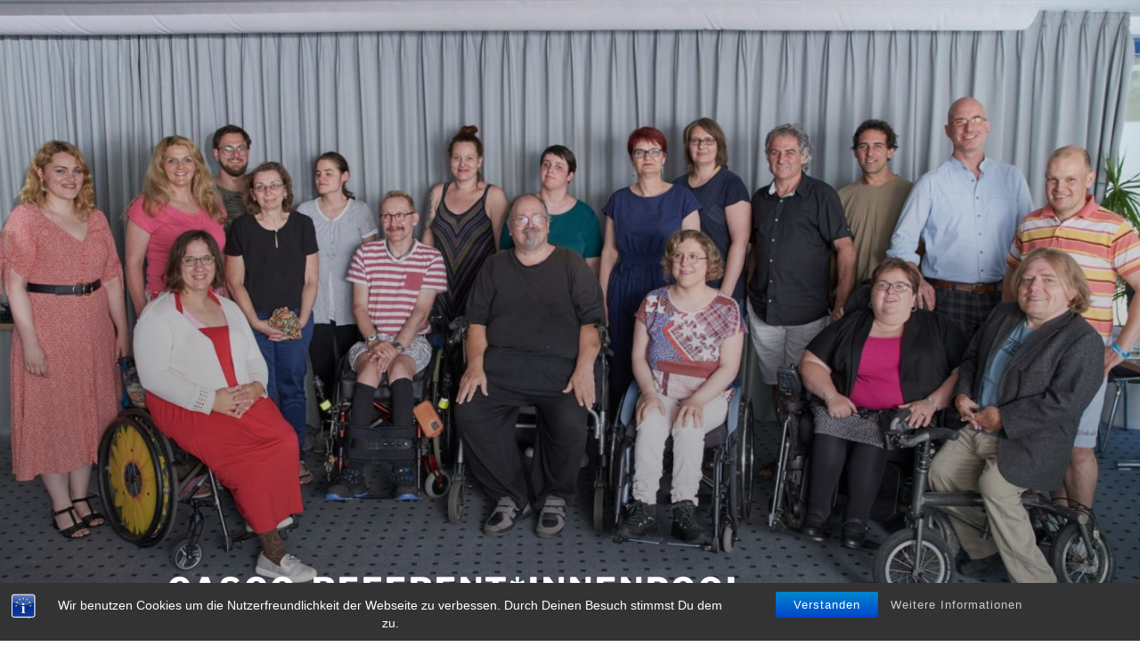

--- FILE ---
content_type: text/html; charset=UTF-8
request_url: http://www.referenten-mit-behinderung.de/category/themen
body_size: 55151
content:
<!DOCTYPE html>
<html lang="de" class="no-js no-svg">
<head>
<meta charset="UTF-8">
<meta name="viewport" content="width=device-width, initial-scale=1.0">
<link rel="profile" href="https://gmpg.org/xfn/11">

<script>(function(html){html.className = html.className.replace(/\bno-js\b/,'js')})(document.documentElement);</script>
<title>Themen &#8211; CASCO-Referent*innenpool</title>
<meta name='robots' content='noindex, nofollow' />
	<style>img:is([sizes="auto" i], [sizes^="auto," i]) { contain-intrinsic-size: 3000px 1500px }</style>
	<link rel="alternate" type="application/rss+xml" title="CASCO-Referent*innenpool &raquo; Feed" href="http://www.referenten-mit-behinderung.de/feed" />
<link rel="alternate" type="application/rss+xml" title="CASCO-Referent*innenpool &raquo; Kommentar-Feed" href="http://www.referenten-mit-behinderung.de/comments/feed" />
<link rel="alternate" type="application/rss+xml" title="CASCO-Referent*innenpool &raquo; Themen Kategorie-Feed" href="http://www.referenten-mit-behinderung.de/category/themen/feed" />
<script>
window._wpemojiSettings = {"baseUrl":"https:\/\/s.w.org\/images\/core\/emoji\/16.0.1\/72x72\/","ext":".png","svgUrl":"https:\/\/s.w.org\/images\/core\/emoji\/16.0.1\/svg\/","svgExt":".svg","source":{"concatemoji":"http:\/\/www.referenten-mit-behinderung.de\/wp-includes\/js\/wp-emoji-release.min.js?ver=6.8.3"}};
/*! This file is auto-generated */
!function(s,n){var o,i,e;function c(e){try{var t={supportTests:e,timestamp:(new Date).valueOf()};sessionStorage.setItem(o,JSON.stringify(t))}catch(e){}}function p(e,t,n){e.clearRect(0,0,e.canvas.width,e.canvas.height),e.fillText(t,0,0);var t=new Uint32Array(e.getImageData(0,0,e.canvas.width,e.canvas.height).data),a=(e.clearRect(0,0,e.canvas.width,e.canvas.height),e.fillText(n,0,0),new Uint32Array(e.getImageData(0,0,e.canvas.width,e.canvas.height).data));return t.every(function(e,t){return e===a[t]})}function u(e,t){e.clearRect(0,0,e.canvas.width,e.canvas.height),e.fillText(t,0,0);for(var n=e.getImageData(16,16,1,1),a=0;a<n.data.length;a++)if(0!==n.data[a])return!1;return!0}function f(e,t,n,a){switch(t){case"flag":return n(e,"\ud83c\udff3\ufe0f\u200d\u26a7\ufe0f","\ud83c\udff3\ufe0f\u200b\u26a7\ufe0f")?!1:!n(e,"\ud83c\udde8\ud83c\uddf6","\ud83c\udde8\u200b\ud83c\uddf6")&&!n(e,"\ud83c\udff4\udb40\udc67\udb40\udc62\udb40\udc65\udb40\udc6e\udb40\udc67\udb40\udc7f","\ud83c\udff4\u200b\udb40\udc67\u200b\udb40\udc62\u200b\udb40\udc65\u200b\udb40\udc6e\u200b\udb40\udc67\u200b\udb40\udc7f");case"emoji":return!a(e,"\ud83e\udedf")}return!1}function g(e,t,n,a){var r="undefined"!=typeof WorkerGlobalScope&&self instanceof WorkerGlobalScope?new OffscreenCanvas(300,150):s.createElement("canvas"),o=r.getContext("2d",{willReadFrequently:!0}),i=(o.textBaseline="top",o.font="600 32px Arial",{});return e.forEach(function(e){i[e]=t(o,e,n,a)}),i}function t(e){var t=s.createElement("script");t.src=e,t.defer=!0,s.head.appendChild(t)}"undefined"!=typeof Promise&&(o="wpEmojiSettingsSupports",i=["flag","emoji"],n.supports={everything:!0,everythingExceptFlag:!0},e=new Promise(function(e){s.addEventListener("DOMContentLoaded",e,{once:!0})}),new Promise(function(t){var n=function(){try{var e=JSON.parse(sessionStorage.getItem(o));if("object"==typeof e&&"number"==typeof e.timestamp&&(new Date).valueOf()<e.timestamp+604800&&"object"==typeof e.supportTests)return e.supportTests}catch(e){}return null}();if(!n){if("undefined"!=typeof Worker&&"undefined"!=typeof OffscreenCanvas&&"undefined"!=typeof URL&&URL.createObjectURL&&"undefined"!=typeof Blob)try{var e="postMessage("+g.toString()+"("+[JSON.stringify(i),f.toString(),p.toString(),u.toString()].join(",")+"));",a=new Blob([e],{type:"text/javascript"}),r=new Worker(URL.createObjectURL(a),{name:"wpTestEmojiSupports"});return void(r.onmessage=function(e){c(n=e.data),r.terminate(),t(n)})}catch(e){}c(n=g(i,f,p,u))}t(n)}).then(function(e){for(var t in e)n.supports[t]=e[t],n.supports.everything=n.supports.everything&&n.supports[t],"flag"!==t&&(n.supports.everythingExceptFlag=n.supports.everythingExceptFlag&&n.supports[t]);n.supports.everythingExceptFlag=n.supports.everythingExceptFlag&&!n.supports.flag,n.DOMReady=!1,n.readyCallback=function(){n.DOMReady=!0}}).then(function(){return e}).then(function(){var e;n.supports.everything||(n.readyCallback(),(e=n.source||{}).concatemoji?t(e.concatemoji):e.wpemoji&&e.twemoji&&(t(e.twemoji),t(e.wpemoji)))}))}((window,document),window._wpemojiSettings);
</script>
<style id='wp-emoji-styles-inline-css'>

	img.wp-smiley, img.emoji {
		display: inline !important;
		border: none !important;
		box-shadow: none !important;
		height: 1em !important;
		width: 1em !important;
		margin: 0 0.07em !important;
		vertical-align: -0.1em !important;
		background: none !important;
		padding: 0 !important;
	}
</style>
<link rel='stylesheet' id='wp-block-library-css' href='http://www.referenten-mit-behinderung.de/wp-includes/css/dist/block-library/style.min.css?ver=6.8.3' media='all' />
<style id='wp-block-library-theme-inline-css'>
.wp-block-audio :where(figcaption){color:#555;font-size:13px;text-align:center}.is-dark-theme .wp-block-audio :where(figcaption){color:#ffffffa6}.wp-block-audio{margin:0 0 1em}.wp-block-code{border:1px solid #ccc;border-radius:4px;font-family:Menlo,Consolas,monaco,monospace;padding:.8em 1em}.wp-block-embed :where(figcaption){color:#555;font-size:13px;text-align:center}.is-dark-theme .wp-block-embed :where(figcaption){color:#ffffffa6}.wp-block-embed{margin:0 0 1em}.blocks-gallery-caption{color:#555;font-size:13px;text-align:center}.is-dark-theme .blocks-gallery-caption{color:#ffffffa6}:root :where(.wp-block-image figcaption){color:#555;font-size:13px;text-align:center}.is-dark-theme :root :where(.wp-block-image figcaption){color:#ffffffa6}.wp-block-image{margin:0 0 1em}.wp-block-pullquote{border-bottom:4px solid;border-top:4px solid;color:currentColor;margin-bottom:1.75em}.wp-block-pullquote cite,.wp-block-pullquote footer,.wp-block-pullquote__citation{color:currentColor;font-size:.8125em;font-style:normal;text-transform:uppercase}.wp-block-quote{border-left:.25em solid;margin:0 0 1.75em;padding-left:1em}.wp-block-quote cite,.wp-block-quote footer{color:currentColor;font-size:.8125em;font-style:normal;position:relative}.wp-block-quote:where(.has-text-align-right){border-left:none;border-right:.25em solid;padding-left:0;padding-right:1em}.wp-block-quote:where(.has-text-align-center){border:none;padding-left:0}.wp-block-quote.is-large,.wp-block-quote.is-style-large,.wp-block-quote:where(.is-style-plain){border:none}.wp-block-search .wp-block-search__label{font-weight:700}.wp-block-search__button{border:1px solid #ccc;padding:.375em .625em}:where(.wp-block-group.has-background){padding:1.25em 2.375em}.wp-block-separator.has-css-opacity{opacity:.4}.wp-block-separator{border:none;border-bottom:2px solid;margin-left:auto;margin-right:auto}.wp-block-separator.has-alpha-channel-opacity{opacity:1}.wp-block-separator:not(.is-style-wide):not(.is-style-dots){width:100px}.wp-block-separator.has-background:not(.is-style-dots){border-bottom:none;height:1px}.wp-block-separator.has-background:not(.is-style-wide):not(.is-style-dots){height:2px}.wp-block-table{margin:0 0 1em}.wp-block-table td,.wp-block-table th{word-break:normal}.wp-block-table :where(figcaption){color:#555;font-size:13px;text-align:center}.is-dark-theme .wp-block-table :where(figcaption){color:#ffffffa6}.wp-block-video :where(figcaption){color:#555;font-size:13px;text-align:center}.is-dark-theme .wp-block-video :where(figcaption){color:#ffffffa6}.wp-block-video{margin:0 0 1em}:root :where(.wp-block-template-part.has-background){margin-bottom:0;margin-top:0;padding:1.25em 2.375em}
</style>
<style id='classic-theme-styles-inline-css'>
/*! This file is auto-generated */
.wp-block-button__link{color:#fff;background-color:#32373c;border-radius:9999px;box-shadow:none;text-decoration:none;padding:calc(.667em + 2px) calc(1.333em + 2px);font-size:1.125em}.wp-block-file__button{background:#32373c;color:#fff;text-decoration:none}
</style>
<style id='global-styles-inline-css'>
:root{--wp--preset--aspect-ratio--square: 1;--wp--preset--aspect-ratio--4-3: 4/3;--wp--preset--aspect-ratio--3-4: 3/4;--wp--preset--aspect-ratio--3-2: 3/2;--wp--preset--aspect-ratio--2-3: 2/3;--wp--preset--aspect-ratio--16-9: 16/9;--wp--preset--aspect-ratio--9-16: 9/16;--wp--preset--color--black: #000000;--wp--preset--color--cyan-bluish-gray: #abb8c3;--wp--preset--color--white: #ffffff;--wp--preset--color--pale-pink: #f78da7;--wp--preset--color--vivid-red: #cf2e2e;--wp--preset--color--luminous-vivid-orange: #ff6900;--wp--preset--color--luminous-vivid-amber: #fcb900;--wp--preset--color--light-green-cyan: #7bdcb5;--wp--preset--color--vivid-green-cyan: #00d084;--wp--preset--color--pale-cyan-blue: #8ed1fc;--wp--preset--color--vivid-cyan-blue: #0693e3;--wp--preset--color--vivid-purple: #9b51e0;--wp--preset--gradient--vivid-cyan-blue-to-vivid-purple: linear-gradient(135deg,rgba(6,147,227,1) 0%,rgb(155,81,224) 100%);--wp--preset--gradient--light-green-cyan-to-vivid-green-cyan: linear-gradient(135deg,rgb(122,220,180) 0%,rgb(0,208,130) 100%);--wp--preset--gradient--luminous-vivid-amber-to-luminous-vivid-orange: linear-gradient(135deg,rgba(252,185,0,1) 0%,rgba(255,105,0,1) 100%);--wp--preset--gradient--luminous-vivid-orange-to-vivid-red: linear-gradient(135deg,rgba(255,105,0,1) 0%,rgb(207,46,46) 100%);--wp--preset--gradient--very-light-gray-to-cyan-bluish-gray: linear-gradient(135deg,rgb(238,238,238) 0%,rgb(169,184,195) 100%);--wp--preset--gradient--cool-to-warm-spectrum: linear-gradient(135deg,rgb(74,234,220) 0%,rgb(151,120,209) 20%,rgb(207,42,186) 40%,rgb(238,44,130) 60%,rgb(251,105,98) 80%,rgb(254,248,76) 100%);--wp--preset--gradient--blush-light-purple: linear-gradient(135deg,rgb(255,206,236) 0%,rgb(152,150,240) 100%);--wp--preset--gradient--blush-bordeaux: linear-gradient(135deg,rgb(254,205,165) 0%,rgb(254,45,45) 50%,rgb(107,0,62) 100%);--wp--preset--gradient--luminous-dusk: linear-gradient(135deg,rgb(255,203,112) 0%,rgb(199,81,192) 50%,rgb(65,88,208) 100%);--wp--preset--gradient--pale-ocean: linear-gradient(135deg,rgb(255,245,203) 0%,rgb(182,227,212) 50%,rgb(51,167,181) 100%);--wp--preset--gradient--electric-grass: linear-gradient(135deg,rgb(202,248,128) 0%,rgb(113,206,126) 100%);--wp--preset--gradient--midnight: linear-gradient(135deg,rgb(2,3,129) 0%,rgb(40,116,252) 100%);--wp--preset--font-size--small: 13px;--wp--preset--font-size--medium: 20px;--wp--preset--font-size--large: 36px;--wp--preset--font-size--x-large: 42px;--wp--preset--spacing--20: 0.44rem;--wp--preset--spacing--30: 0.67rem;--wp--preset--spacing--40: 1rem;--wp--preset--spacing--50: 1.5rem;--wp--preset--spacing--60: 2.25rem;--wp--preset--spacing--70: 3.38rem;--wp--preset--spacing--80: 5.06rem;--wp--preset--shadow--natural: 6px 6px 9px rgba(0, 0, 0, 0.2);--wp--preset--shadow--deep: 12px 12px 50px rgba(0, 0, 0, 0.4);--wp--preset--shadow--sharp: 6px 6px 0px rgba(0, 0, 0, 0.2);--wp--preset--shadow--outlined: 6px 6px 0px -3px rgba(255, 255, 255, 1), 6px 6px rgba(0, 0, 0, 1);--wp--preset--shadow--crisp: 6px 6px 0px rgba(0, 0, 0, 1);}:where(.is-layout-flex){gap: 0.5em;}:where(.is-layout-grid){gap: 0.5em;}body .is-layout-flex{display: flex;}.is-layout-flex{flex-wrap: wrap;align-items: center;}.is-layout-flex > :is(*, div){margin: 0;}body .is-layout-grid{display: grid;}.is-layout-grid > :is(*, div){margin: 0;}:where(.wp-block-columns.is-layout-flex){gap: 2em;}:where(.wp-block-columns.is-layout-grid){gap: 2em;}:where(.wp-block-post-template.is-layout-flex){gap: 1.25em;}:where(.wp-block-post-template.is-layout-grid){gap: 1.25em;}.has-black-color{color: var(--wp--preset--color--black) !important;}.has-cyan-bluish-gray-color{color: var(--wp--preset--color--cyan-bluish-gray) !important;}.has-white-color{color: var(--wp--preset--color--white) !important;}.has-pale-pink-color{color: var(--wp--preset--color--pale-pink) !important;}.has-vivid-red-color{color: var(--wp--preset--color--vivid-red) !important;}.has-luminous-vivid-orange-color{color: var(--wp--preset--color--luminous-vivid-orange) !important;}.has-luminous-vivid-amber-color{color: var(--wp--preset--color--luminous-vivid-amber) !important;}.has-light-green-cyan-color{color: var(--wp--preset--color--light-green-cyan) !important;}.has-vivid-green-cyan-color{color: var(--wp--preset--color--vivid-green-cyan) !important;}.has-pale-cyan-blue-color{color: var(--wp--preset--color--pale-cyan-blue) !important;}.has-vivid-cyan-blue-color{color: var(--wp--preset--color--vivid-cyan-blue) !important;}.has-vivid-purple-color{color: var(--wp--preset--color--vivid-purple) !important;}.has-black-background-color{background-color: var(--wp--preset--color--black) !important;}.has-cyan-bluish-gray-background-color{background-color: var(--wp--preset--color--cyan-bluish-gray) !important;}.has-white-background-color{background-color: var(--wp--preset--color--white) !important;}.has-pale-pink-background-color{background-color: var(--wp--preset--color--pale-pink) !important;}.has-vivid-red-background-color{background-color: var(--wp--preset--color--vivid-red) !important;}.has-luminous-vivid-orange-background-color{background-color: var(--wp--preset--color--luminous-vivid-orange) !important;}.has-luminous-vivid-amber-background-color{background-color: var(--wp--preset--color--luminous-vivid-amber) !important;}.has-light-green-cyan-background-color{background-color: var(--wp--preset--color--light-green-cyan) !important;}.has-vivid-green-cyan-background-color{background-color: var(--wp--preset--color--vivid-green-cyan) !important;}.has-pale-cyan-blue-background-color{background-color: var(--wp--preset--color--pale-cyan-blue) !important;}.has-vivid-cyan-blue-background-color{background-color: var(--wp--preset--color--vivid-cyan-blue) !important;}.has-vivid-purple-background-color{background-color: var(--wp--preset--color--vivid-purple) !important;}.has-black-border-color{border-color: var(--wp--preset--color--black) !important;}.has-cyan-bluish-gray-border-color{border-color: var(--wp--preset--color--cyan-bluish-gray) !important;}.has-white-border-color{border-color: var(--wp--preset--color--white) !important;}.has-pale-pink-border-color{border-color: var(--wp--preset--color--pale-pink) !important;}.has-vivid-red-border-color{border-color: var(--wp--preset--color--vivid-red) !important;}.has-luminous-vivid-orange-border-color{border-color: var(--wp--preset--color--luminous-vivid-orange) !important;}.has-luminous-vivid-amber-border-color{border-color: var(--wp--preset--color--luminous-vivid-amber) !important;}.has-light-green-cyan-border-color{border-color: var(--wp--preset--color--light-green-cyan) !important;}.has-vivid-green-cyan-border-color{border-color: var(--wp--preset--color--vivid-green-cyan) !important;}.has-pale-cyan-blue-border-color{border-color: var(--wp--preset--color--pale-cyan-blue) !important;}.has-vivid-cyan-blue-border-color{border-color: var(--wp--preset--color--vivid-cyan-blue) !important;}.has-vivid-purple-border-color{border-color: var(--wp--preset--color--vivid-purple) !important;}.has-vivid-cyan-blue-to-vivid-purple-gradient-background{background: var(--wp--preset--gradient--vivid-cyan-blue-to-vivid-purple) !important;}.has-light-green-cyan-to-vivid-green-cyan-gradient-background{background: var(--wp--preset--gradient--light-green-cyan-to-vivid-green-cyan) !important;}.has-luminous-vivid-amber-to-luminous-vivid-orange-gradient-background{background: var(--wp--preset--gradient--luminous-vivid-amber-to-luminous-vivid-orange) !important;}.has-luminous-vivid-orange-to-vivid-red-gradient-background{background: var(--wp--preset--gradient--luminous-vivid-orange-to-vivid-red) !important;}.has-very-light-gray-to-cyan-bluish-gray-gradient-background{background: var(--wp--preset--gradient--very-light-gray-to-cyan-bluish-gray) !important;}.has-cool-to-warm-spectrum-gradient-background{background: var(--wp--preset--gradient--cool-to-warm-spectrum) !important;}.has-blush-light-purple-gradient-background{background: var(--wp--preset--gradient--blush-light-purple) !important;}.has-blush-bordeaux-gradient-background{background: var(--wp--preset--gradient--blush-bordeaux) !important;}.has-luminous-dusk-gradient-background{background: var(--wp--preset--gradient--luminous-dusk) !important;}.has-pale-ocean-gradient-background{background: var(--wp--preset--gradient--pale-ocean) !important;}.has-electric-grass-gradient-background{background: var(--wp--preset--gradient--electric-grass) !important;}.has-midnight-gradient-background{background: var(--wp--preset--gradient--midnight) !important;}.has-small-font-size{font-size: var(--wp--preset--font-size--small) !important;}.has-medium-font-size{font-size: var(--wp--preset--font-size--medium) !important;}.has-large-font-size{font-size: var(--wp--preset--font-size--large) !important;}.has-x-large-font-size{font-size: var(--wp--preset--font-size--x-large) !important;}
:where(.wp-block-post-template.is-layout-flex){gap: 1.25em;}:where(.wp-block-post-template.is-layout-grid){gap: 1.25em;}
:where(.wp-block-columns.is-layout-flex){gap: 2em;}:where(.wp-block-columns.is-layout-grid){gap: 2em;}
:root :where(.wp-block-pullquote){font-size: 1.5em;line-height: 1.6;}
</style>
<link rel='stylesheet' id='afr-css-css' href='http://www.referenten-mit-behinderung.de/wp-content/plugins/autocomplete-for-relevanssi/afr.min.css?ver=6.8.3' media='all' />
<link rel='stylesheet' id='bsk-pdf-manager-pro-css-css' href='http://www.referenten-mit-behinderung.de/wp-content/plugins/bsk-pdf-manager/css/bsk-pdf-manager-pro.css?ver=1752844124' media='all' />
<link rel='stylesheet' id='bst-styles-css' href='http://www.referenten-mit-behinderung.de/wp-content/plugins/bst-dsgvo-cookie/includes/css/style.css?ver=6.8.3' media='all' />
<link rel='stylesheet' id='bst-alert1-css-css' href='http://www.referenten-mit-behinderung.de/wp-content/plugins/bst-dsgvo-cookie/includes/css/bst-mesage.css?ver=6.8.3' media='all' />
<link rel='stylesheet' id='bst-alert2-css-css' href='http://www.referenten-mit-behinderung.de/wp-content/plugins/bst-dsgvo-cookie/includes/css/bst-mesage-flat-theme.css?ver=6.8.3' media='all' />
<link rel='stylesheet' id='contact-form-7-css' href='http://www.referenten-mit-behinderung.de/wp-content/plugins/contact-form-7/includes/css/styles.css?ver=6.1.1' media='all' />
<link rel='stylesheet' id='searchandfilter-css' href='http://www.referenten-mit-behinderung.de/wp-content/plugins/search-filter/style.css?ver=1' media='all' />
<link rel='stylesheet' id='twentyseventeen-fonts-css' href='http://www.referenten-mit-behinderung.de/wp-content/themes/twentyseventeen/assets/fonts/font-libre-franklin.css?ver=20230328' media='all' />
<link rel='stylesheet' id='twentyseventeen-style-css' href='http://www.referenten-mit-behinderung.de/wp-content/themes/twentyseventeen/style.css?ver=20250415' media='all' />
<link rel='stylesheet' id='twentyseventeen-block-style-css' href='http://www.referenten-mit-behinderung.de/wp-content/themes/twentyseventeen/assets/css/blocks.css?ver=20240729' media='all' />
<link rel='stylesheet' id='jquery-lazyloadxt-spinner-css-css' href='//www.referenten-mit-behinderung.de/wp-content/plugins/a3-lazy-load/assets/css/jquery.lazyloadxt.spinner.css?ver=6.8.3' media='all' />
<script src="http://www.referenten-mit-behinderung.de/wp-content/plugins/autocomplete-for-relevanssi/awesomplete-gh-pages/awesomplete.js?ver=0.1" id="afr-js-js"></script>
<script src="http://www.referenten-mit-behinderung.de/wp-includes/js/jquery/jquery.min.js?ver=3.7.1" id="jquery-core-js"></script>
<script src="http://www.referenten-mit-behinderung.de/wp-includes/js/jquery/jquery-migrate.min.js?ver=3.4.1" id="jquery-migrate-js"></script>
<script id="bsk-pdf-manager-pro-js-extra">
var bsk_pdf_pro = {"ajaxurl":"http:\/\/www.referenten-mit-behinderung.de\/wp-admin\/admin-ajax.php"};
</script>
<script src="http://www.referenten-mit-behinderung.de/wp-content/plugins/bsk-pdf-manager/js/bsk_pdf_manager_pro.js?ver=1752844124" id="bsk-pdf-manager-pro-js"></script>
<script id="twentyseventeen-global-js-extra">
var twentyseventeenScreenReaderText = {"quote":"<svg class=\"icon icon-quote-right\" aria-hidden=\"true\" role=\"img\"> <use href=\"#icon-quote-right\" xlink:href=\"#icon-quote-right\"><\/use> <\/svg>","expand":"Untermen\u00fc \u00f6ffnen","collapse":"Untermen\u00fc schlie\u00dfen","icon":"<svg class=\"icon icon-angle-down\" aria-hidden=\"true\" role=\"img\"> <use href=\"#icon-angle-down\" xlink:href=\"#icon-angle-down\"><\/use> <span class=\"svg-fallback icon-angle-down\"><\/span><\/svg>"};
</script>
<script src="http://www.referenten-mit-behinderung.de/wp-content/themes/twentyseventeen/assets/js/global.js?ver=20211130" id="twentyseventeen-global-js" defer data-wp-strategy="defer"></script>
<script src="http://www.referenten-mit-behinderung.de/wp-content/themes/twentyseventeen/assets/js/navigation.js?ver=20210122" id="twentyseventeen-navigation-js" defer data-wp-strategy="defer"></script>
<link rel="https://api.w.org/" href="http://www.referenten-mit-behinderung.de/wp-json/" /><link rel="alternate" title="JSON" type="application/json" href="http://www.referenten-mit-behinderung.de/wp-json/wp/v2/categories/26" /><link rel="EditURI" type="application/rsd+xml" title="RSD" href="http://www.referenten-mit-behinderung.de/xmlrpc.php?rsd" />
<meta name="generator" content="WordPress 6.8.3" />
	<style type="text/css" id="custom-theme-colors" >
		
/**
 * Twenty Seventeen: Color Patterns
 *
 * Colors are ordered from dark to light.
 */

.colors-custom a:hover,
.colors-custom a:active,
.colors-custom .entry-content a:focus,
.colors-custom .entry-content a:hover,
.colors-custom .entry-summary a:focus,
.colors-custom .entry-summary a:hover,
.colors-custom .comment-content a:focus,
.colors-custom .comment-content a:hover,
.colors-custom .widget a:focus,
.colors-custom .widget a:hover,
.colors-custom .site-footer .widget-area a:focus,
.colors-custom .site-footer .widget-area a:hover,
.colors-custom .posts-navigation a:focus,
.colors-custom .posts-navigation a:hover,
.colors-custom .comment-metadata a:focus,
.colors-custom .comment-metadata a:hover,
.colors-custom .comment-metadata a.comment-edit-link:focus,
.colors-custom .comment-metadata a.comment-edit-link:hover,
.colors-custom .comment-reply-link:focus,
.colors-custom .comment-reply-link:hover,
.colors-custom .widget_authors a:focus strong,
.colors-custom .widget_authors a:hover strong,
.colors-custom .entry-title a:focus,
.colors-custom .entry-title a:hover,
.colors-custom .entry-meta a:focus,
.colors-custom .entry-meta a:hover,
.colors-custom.blog .entry-meta a.post-edit-link:focus,
.colors-custom.blog .entry-meta a.post-edit-link:hover,
.colors-custom.archive .entry-meta a.post-edit-link:focus,
.colors-custom.archive .entry-meta a.post-edit-link:hover,
.colors-custom.search .entry-meta a.post-edit-link:focus,
.colors-custom.search .entry-meta a.post-edit-link:hover,
.colors-custom .page-links a:focus .page-number,
.colors-custom .page-links a:hover .page-number,
.colors-custom .entry-footer a:focus,
.colors-custom .entry-footer a:hover,
.colors-custom .entry-footer .cat-links a:focus,
.colors-custom .entry-footer .cat-links a:hover,
.colors-custom .entry-footer .tags-links a:focus,
.colors-custom .entry-footer .tags-links a:hover,
.colors-custom .post-navigation a:focus,
.colors-custom .post-navigation a:hover,
.colors-custom .pagination a:not(.prev):not(.next):focus,
.colors-custom .pagination a:not(.prev):not(.next):hover,
.colors-custom .comments-pagination a:not(.prev):not(.next):focus,
.colors-custom .comments-pagination a:not(.prev):not(.next):hover,
.colors-custom .logged-in-as a:focus,
.colors-custom .logged-in-as a:hover,
.colors-custom a:focus .nav-title,
.colors-custom a:hover .nav-title,
.colors-custom .edit-link a:focus,
.colors-custom .edit-link a:hover,
.colors-custom .site-info a:focus,
.colors-custom .site-info a:hover,
.colors-custom .widget .widget-title a:focus,
.colors-custom .widget .widget-title a:hover,
.colors-custom .widget ul li a:focus,
.colors-custom .widget ul li a:hover {
	color: hsl( 0, 50%, 0% ); /* base: #000; */
}

.colors-custom .entry-content a,
.colors-custom .entry-summary a,
.colors-custom .comment-content a,
.colors-custom .widget a,
.colors-custom .site-footer .widget-area a,
.colors-custom .posts-navigation a,
.colors-custom .widget_authors a strong {
	-webkit-box-shadow: inset 0 -1px 0 hsl( 0, 50%, 6% ); /* base: rgba(15, 15, 15, 1); */
	box-shadow: inset 0 -1px 0 hsl( 0, 50%, 6% ); /* base: rgba(15, 15, 15, 1); */
}

.colors-custom button,
.colors-custom input[type="button"],
.colors-custom input[type="submit"],
.colors-custom .entry-footer .edit-link a.post-edit-link {
	background-color: hsl( 0, 50%, 13% ); /* base: #222; */
}

.colors-custom input[type="text"]:focus,
.colors-custom input[type="email"]:focus,
.colors-custom input[type="url"]:focus,
.colors-custom input[type="password"]:focus,
.colors-custom input[type="search"]:focus,
.colors-custom input[type="number"]:focus,
.colors-custom input[type="tel"]:focus,
.colors-custom input[type="range"]:focus,
.colors-custom input[type="date"]:focus,
.colors-custom input[type="month"]:focus,
.colors-custom input[type="week"]:focus,
.colors-custom input[type="time"]:focus,
.colors-custom input[type="datetime"]:focus,
.colors-custom .colors-custom input[type="datetime-local"]:focus,
.colors-custom input[type="color"]:focus,
.colors-custom textarea:focus,
.colors-custom button.secondary,
.colors-custom input[type="reset"],
.colors-custom input[type="button"].secondary,
.colors-custom input[type="reset"].secondary,
.colors-custom input[type="submit"].secondary,
.colors-custom a,
.colors-custom .site-title,
.colors-custom .site-title a,
.colors-custom .navigation-top a,
.colors-custom .dropdown-toggle,
.colors-custom .menu-toggle,
.colors-custom .page .panel-content .entry-title,
.colors-custom .page-title,
.colors-custom.page:not(.twentyseventeen-front-page) .entry-title,
.colors-custom .page-links a .page-number,
.colors-custom .comment-metadata a.comment-edit-link,
.colors-custom .comment-reply-link .icon,
.colors-custom h2.widget-title,
.colors-custom mark,
.colors-custom .post-navigation a:focus .icon,
.colors-custom .post-navigation a:hover .icon,
.colors-custom .site-content .site-content-light,
.colors-custom .twentyseventeen-panel .recent-posts .entry-header .edit-link {
	color: hsl( 0, 50%, 13% ); /* base: #222; */
}

.colors-custom .entry-content a:focus,
.colors-custom .entry-content a:hover,
.colors-custom .entry-summary a:focus,
.colors-custom .entry-summary a:hover,
.colors-custom .comment-content a:focus,
.colors-custom .comment-content a:hover,
.colors-custom .widget a:focus,
.colors-custom .widget a:hover,
.colors-custom .site-footer .widget-area a:focus,
.colors-custom .site-footer .widget-area a:hover,
.colors-custom .posts-navigation a:focus,
.colors-custom .posts-navigation a:hover,
.colors-custom .comment-metadata a:focus,
.colors-custom .comment-metadata a:hover,
.colors-custom .comment-metadata a.comment-edit-link:focus,
.colors-custom .comment-metadata a.comment-edit-link:hover,
.colors-custom .comment-reply-link:focus,
.colors-custom .comment-reply-link:hover,
.colors-custom .widget_authors a:focus strong,
.colors-custom .widget_authors a:hover strong,
.colors-custom .entry-title a:focus,
.colors-custom .entry-title a:hover,
.colors-custom .entry-meta a:focus,
.colors-custom .entry-meta a:hover,
.colors-custom.blog .entry-meta a.post-edit-link:focus,
.colors-custom.blog .entry-meta a.post-edit-link:hover,
.colors-custom.archive .entry-meta a.post-edit-link:focus,
.colors-custom.archive .entry-meta a.post-edit-link:hover,
.colors-custom.search .entry-meta a.post-edit-link:focus,
.colors-custom.search .entry-meta a.post-edit-link:hover,
.colors-custom .page-links a:focus .page-number,
.colors-custom .page-links a:hover .page-number,
.colors-custom .entry-footer .cat-links a:focus,
.colors-custom .entry-footer .cat-links a:hover,
.colors-custom .entry-footer .tags-links a:focus,
.colors-custom .entry-footer .tags-links a:hover,
.colors-custom .post-navigation a:focus,
.colors-custom .post-navigation a:hover,
.colors-custom .pagination a:not(.prev):not(.next):focus,
.colors-custom .pagination a:not(.prev):not(.next):hover,
.colors-custom .comments-pagination a:not(.prev):not(.next):focus,
.colors-custom .comments-pagination a:not(.prev):not(.next):hover,
.colors-custom .logged-in-as a:focus,
.colors-custom .logged-in-as a:hover,
.colors-custom a:focus .nav-title,
.colors-custom a:hover .nav-title,
.colors-custom .edit-link a:focus,
.colors-custom .edit-link a:hover,
.colors-custom .site-info a:focus,
.colors-custom .site-info a:hover,
.colors-custom .widget .widget-title a:focus,
.colors-custom .widget .widget-title a:hover,
.colors-custom .widget ul li a:focus,
.colors-custom .widget ul li a:hover {
	-webkit-box-shadow: inset 0 0 0 hsl( 0, 50%, 13% ), 0 3px 0 hsl( 0, 50%, 13% );
	box-shadow: inset 0 0 0 hsl( 0, 50% , 13% ), 0 3px 0 hsl( 0, 50%, 13% );
}

body.colors-custom,
.colors-custom button,
.colors-custom input,
.colors-custom select,
.colors-custom textarea,
.colors-custom h3,
.colors-custom h4,
.colors-custom h6,
.colors-custom label,
.colors-custom .entry-title a,
.colors-custom.twentyseventeen-front-page .panel-content .recent-posts article,
.colors-custom .entry-footer .cat-links a,
.colors-custom .entry-footer .tags-links a,
.colors-custom .format-quote blockquote,
.colors-custom .nav-title,
.colors-custom .comment-body,
.colors-custom .site-content .wp-playlist-light .wp-playlist-current-item .wp-playlist-item-album {
	color: hsl( 0, 40%, 20% ); /* base: #333; */
}

.colors-custom .social-navigation a:hover,
.colors-custom .social-navigation a:focus {
	background: hsl( 0, 40%, 20% ); /* base: #333; */
}

.colors-custom input[type="text"]:focus,
.colors-custom input[type="email"]:focus,
.colors-custom input[type="url"]:focus,
.colors-custom input[type="password"]:focus,
.colors-custom input[type="search"]:focus,
.colors-custom input[type="number"]:focus,
.colors-custom input[type="tel"]:focus,
.colors-custom input[type="range"]:focus,
.colors-custom input[type="date"]:focus,
.colors-custom input[type="month"]:focus,
.colors-custom input[type="week"]:focus,
.colors-custom input[type="time"]:focus,
.colors-custom input[type="datetime"]:focus,
.colors-custom input[type="datetime-local"]:focus,
.colors-custom input[type="color"]:focus,
.colors-custom textarea:focus,
.bypostauthor > .comment-body > .comment-meta > .comment-author .avatar {
	border-color: hsl( 0, 40%, 20% ); /* base: #333; */
}

.colors-custom h2,
.colors-custom blockquote,
.colors-custom input[type="text"],
.colors-custom input[type="email"],
.colors-custom input[type="url"],
.colors-custom input[type="password"],
.colors-custom input[type="search"],
.colors-custom input[type="number"],
.colors-custom input[type="tel"],
.colors-custom input[type="range"],
.colors-custom input[type="date"],
.colors-custom input[type="month"],
.colors-custom input[type="week"],
.colors-custom input[type="time"],
.colors-custom input[type="datetime"],
.colors-custom input[type="datetime-local"],
.colors-custom input[type="color"],
.colors-custom textarea,
.colors-custom .site-description,
.colors-custom .entry-content blockquote.alignleft,
.colors-custom .entry-content blockquote.alignright,
.colors-custom .colors-custom .taxonomy-description,
.colors-custom .site-info a,
.colors-custom .wp-caption,
.colors-custom .gallery-caption {
	color: hsl( 0, 50%, 40% ); /* base: #666; */
}

.colors-custom abbr,
.colors-custom acronym {
	border-bottom-color: hsl( 0, 50%, 40% ); /* base: #666; */
}

.colors-custom h5,
.colors-custom .entry-meta,
.colors-custom .entry-meta a,
.colors-custom.blog .entry-meta a.post-edit-link,
.colors-custom.archive .entry-meta a.post-edit-link,
.colors-custom.search .entry-meta a.post-edit-link,
.colors-custom .nav-subtitle,
.colors-custom .comment-metadata,
.colors-custom .comment-metadata a,
.colors-custom .no-comments,
.colors-custom .comment-awaiting-moderation,
.colors-custom .page-numbers.current,
.colors-custom .page-links .page-number,
.colors-custom .navigation-top .current-menu-item > a,
.colors-custom .navigation-top .current_page_item > a,
.colors-custom .main-navigation a:hover,
.colors-custom .site-content .wp-playlist-light .wp-playlist-current-item .wp-playlist-item-artist {
	color: hsl( 0, 50%, 46% ); /* base: #767676; */
}

.colors-custom :not( .mejs-button ) > button:hover,
.colors-custom :not( .mejs-button ) > button:focus,
.colors-custom input[type="button"]:hover,
.colors-custom input[type="button"]:focus,
.colors-custom input[type="submit"]:hover,
.colors-custom input[type="submit"]:focus,
.colors-custom .entry-footer .edit-link a.post-edit-link:hover,
.colors-custom .entry-footer .edit-link a.post-edit-link:focus,
.colors-custom .social-navigation a,
.colors-custom .prev.page-numbers:focus,
.colors-custom .prev.page-numbers:hover,
.colors-custom .next.page-numbers:focus,
.colors-custom .next.page-numbers:hover,
.colors-custom .site-content .wp-playlist-light .wp-playlist-item:hover,
.colors-custom .site-content .wp-playlist-light .wp-playlist-item:focus {
	background: hsl( 0, 50%, 46% ); /* base: #767676; */
}

.colors-custom button.secondary:hover,
.colors-custom button.secondary:focus,
.colors-custom input[type="reset"]:hover,
.colors-custom input[type="reset"]:focus,
.colors-custom input[type="button"].secondary:hover,
.colors-custom input[type="button"].secondary:focus,
.colors-custom input[type="reset"].secondary:hover,
.colors-custom input[type="reset"].secondary:focus,
.colors-custom input[type="submit"].secondary:hover,
.colors-custom input[type="submit"].secondary:focus,
.colors-custom hr {
	background: hsl( 0, 50%, 73% ); /* base: #bbb; */
}

.colors-custom input[type="text"],
.colors-custom input[type="email"],
.colors-custom input[type="url"],
.colors-custom input[type="password"],
.colors-custom input[type="search"],
.colors-custom input[type="number"],
.colors-custom input[type="tel"],
.colors-custom input[type="range"],
.colors-custom input[type="date"],
.colors-custom input[type="month"],
.colors-custom input[type="week"],
.colors-custom input[type="time"],
.colors-custom input[type="datetime"],
.colors-custom input[type="datetime-local"],
.colors-custom input[type="color"],
.colors-custom textarea,
.colors-custom select,
.colors-custom fieldset,
.colors-custom .widget .tagcloud a:hover,
.colors-custom .widget .tagcloud a:focus,
.colors-custom .widget.widget_tag_cloud a:hover,
.colors-custom .widget.widget_tag_cloud a:focus,
.colors-custom .wp_widget_tag_cloud a:hover,
.colors-custom .wp_widget_tag_cloud a:focus {
	border-color: hsl( 0, 50%, 73% ); /* base: #bbb; */
}

.colors-custom thead th {
	border-bottom-color: hsl( 0, 50%, 73% ); /* base: #bbb; */
}

.colors-custom .entry-footer .cat-links .icon,
.colors-custom .entry-footer .tags-links .icon {
	color: hsl( 0, 50%, 73% ); /* base: #bbb; */
}

.colors-custom button.secondary,
.colors-custom input[type="reset"],
.colors-custom input[type="button"].secondary,
.colors-custom input[type="reset"].secondary,
.colors-custom input[type="submit"].secondary,
.colors-custom .prev.page-numbers,
.colors-custom .next.page-numbers {
	background-color: hsl( 0, 50%, 87% ); /* base: #ddd; */
}

.colors-custom .widget .tagcloud a,
.colors-custom .widget.widget_tag_cloud a,
.colors-custom .wp_widget_tag_cloud a {
	border-color: hsl( 0, 50%, 87% ); /* base: #ddd; */
}

.colors-custom.twentyseventeen-front-page article:not(.has-post-thumbnail):not(:first-child),
.colors-custom .widget ul li {
	border-top-color: hsl( 0, 50%, 87% ); /* base: #ddd; */
}

.colors-custom .widget ul li {
	border-bottom-color: hsl( 0, 50%, 87% ); /* base: #ddd; */
}

.colors-custom pre,
.colors-custom mark,
.colors-custom ins {
	background: hsl( 0, 50%, 93% ); /* base: #eee; */
}

.colors-custom .navigation-top,
.colors-custom .main-navigation > div > ul,
.colors-custom .pagination,
.colors-custom .comments-pagination,
.colors-custom .entry-footer,
.colors-custom .site-footer {
	border-top-color: hsl( 0, 50%, 93% ); /* base: #eee; */
}

.colors-custom .navigation-top,
.colors-custom .main-navigation li,
.colors-custom .entry-footer,
.colors-custom .single-featured-image-header,
.colors-custom .site-content .wp-playlist-light .wp-playlist-item,
.colors-custom tr {
	border-bottom-color: hsl( 0, 50%, 93% ); /* base: #eee; */
}

.colors-custom .site-content .wp-playlist-light {
	border-color: hsl( 0, 50%, 93% ); /* base: #eee; */
}

.colors-custom .site-header,
.colors-custom .single-featured-image-header {
	background-color: hsl( 0, 50%, 98% ); /* base: #fafafa; */
}

.colors-custom button,
.colors-custom input[type="button"],
.colors-custom input[type="submit"],
.colors-custom .entry-footer .edit-link a.post-edit-link,
.colors-custom .social-navigation a,
.colors-custom .site-content .wp-playlist-light a.wp-playlist-caption:hover,
.colors-custom .site-content .wp-playlist-light .wp-playlist-item:hover a,
.colors-custom .site-content .wp-playlist-light .wp-playlist-item:focus a,
.colors-custom .site-content .wp-playlist-light .wp-playlist-item:hover,
.colors-custom .site-content .wp-playlist-light .wp-playlist-item:focus,
.colors-custom .prev.page-numbers:focus,
.colors-custom .prev.page-numbers:hover,
.colors-custom .next.page-numbers:focus,
.colors-custom .next.page-numbers:hover,
.colors-custom.has-header-image .site-title,
.colors-custom.has-header-video .site-title,
.colors-custom.has-header-image .site-title a,
.colors-custom.has-header-video .site-title a,
.colors-custom.has-header-image .site-description,
.colors-custom.has-header-video .site-description {
	color: hsl( 0, 50%, 100% ); /* base: #fff; */
}

body.colors-custom,
.colors-custom .navigation-top,
.colors-custom .main-navigation ul {
	background: hsl( 0, 50%, 100% ); /* base: #fff; */
}

.colors-custom .widget ul li a,
.colors-custom .site-footer .widget-area ul li a {
	-webkit-box-shadow: inset 0 -1px 0 hsl( 0, 50%, 100% ); /* base: rgba(255, 255, 255, 1); */
	box-shadow: inset 0 -1px 0 hsl( 0, 50%, 100% );  /* base: rgba(255, 255, 255, 1); */
}

.colors-custom .menu-toggle,
.colors-custom .menu-toggle:hover,
.colors-custom .menu-toggle:focus,
.colors-custom .menu .dropdown-toggle,
.colors-custom .menu-scroll-down,
.colors-custom .menu-scroll-down:hover,
.colors-custom .menu-scroll-down:focus {
	background-color: transparent;
}

.colors-custom .widget .tagcloud a,
.colors-custom .widget .tagcloud a:focus,
.colors-custom .widget .tagcloud a:hover,
.colors-custom .widget.widget_tag_cloud a,
.colors-custom .widget.widget_tag_cloud a:focus,
.colors-custom .widget.widget_tag_cloud a:hover,
.colors-custom .wp_widget_tag_cloud a,
.colors-custom .wp_widget_tag_cloud a:focus,
.colors-custom .wp_widget_tag_cloud a:hover,
.colors-custom .entry-footer .edit-link a.post-edit-link:focus,
.colors-custom .entry-footer .edit-link a.post-edit-link:hover {
	-webkit-box-shadow: none !important;
	box-shadow: none !important;
}

/* Reset non-customizable hover styling for links */
.colors-custom .entry-content a:hover,
.colors-custom .entry-content a:focus,
.colors-custom .entry-summary a:hover,
.colors-custom .entry-summary a:focus,
.colors-custom .comment-content a:focus,
.colors-custom .comment-content a:hover,
.colors-custom .widget a:hover,
.colors-custom .widget a:focus,
.colors-custom .site-footer .widget-area a:hover,
.colors-custom .site-footer .widget-area a:focus,
.colors-custom .posts-navigation a:hover,
.colors-custom .posts-navigation a:focus,
.colors-custom .widget_authors a:hover strong,
.colors-custom .widget_authors a:focus strong {
	-webkit-box-shadow: inset 0 0 0 rgba(0, 0, 0, 0), 0 3px 0 rgba(0, 0, 0, 1);
	box-shadow: inset 0 0 0 rgba(0, 0, 0, 0), 0 3px 0 rgba(0, 0, 0, 1);
}

.colors-custom .gallery-item a,
.colors-custom .gallery-item a:hover,
.colors-custom .gallery-item a:focus {
	-webkit-box-shadow: none;
	box-shadow: none;
}

@media screen and (min-width: 48em) {

	.colors-custom .nav-links .nav-previous .nav-title .icon,
	.colors-custom .nav-links .nav-next .nav-title .icon {
		color: hsl( 0, 50%, 20% ); /* base: #222; */
	}

	.colors-custom .main-navigation li li:hover,
	.colors-custom .main-navigation li li.focus {
		background: hsl( 0, 50%, 46% ); /* base: #767676; */
	}

	.colors-custom .navigation-top .menu-scroll-down {
		color: hsl( 0, 50%, 46% ); /* base: #767676; */;
	}

	.colors-custom abbr[title] {
		border-bottom-color: hsl( 0, 50%, 46% ); /* base: #767676; */;
	}

	.colors-custom .main-navigation ul ul {
		border-color: hsl( 0, 50%, 73% ); /* base: #bbb; */
		background: hsl( 0, 50%, 100% ); /* base: #fff; */
	}

	.colors-custom .main-navigation ul li.menu-item-has-children:before,
	.colors-custom .main-navigation ul li.page_item_has_children:before {
		border-bottom-color: hsl( 0, 50%, 73% ); /* base: #bbb; */
	}

	.colors-custom .main-navigation ul li.menu-item-has-children:after,
	.colors-custom .main-navigation ul li.page_item_has_children:after {
		border-bottom-color: hsl( 0, 50%, 100% ); /* base: #fff; */
	}

	.colors-custom .main-navigation li li.focus > a,
	.colors-custom .main-navigation li li:focus > a,
	.colors-custom .main-navigation li li:hover > a,
	.colors-custom .main-navigation li li a:hover,
	.colors-custom .main-navigation li li a:focus,
	.colors-custom .main-navigation li li.current_page_item a:hover,
	.colors-custom .main-navigation li li.current-menu-item a:hover,
	.colors-custom .main-navigation li li.current_page_item a:focus,
	.colors-custom .main-navigation li li.current-menu-item a:focus {
		color: hsl( 0, 50%, 100% ); /* base: #fff; */
	}
}	</style>
	<style type="text/css">.broken_link, a.broken_link {
	text-decoration: line-through;
}</style>		<style id="twentyseventeen-custom-header-styles" type="text/css">
				.site-title a,
		.colors-dark .site-title a,
		.colors-custom .site-title a,
		body.has-header-image .site-title a,
		body.has-header-video .site-title a,
		body.has-header-image.colors-dark .site-title a,
		body.has-header-video.colors-dark .site-title a,
		body.has-header-image.colors-custom .site-title a,
		body.has-header-video.colors-custom .site-title a,
		.site-description,
		.colors-dark .site-description,
		.colors-custom .site-description,
		body.has-header-image .site-description,
		body.has-header-video .site-description,
		body.has-header-image.colors-dark .site-description,
		body.has-header-video.colors-dark .site-description,
		body.has-header-image.colors-custom .site-description,
		body.has-header-video.colors-custom .site-description {
			color: #ffffff;
		}
		</style>
		<link rel="icon" href="http://www.referenten-mit-behinderung.de/wp-content/uploads/2018/07/CASCO-Logo-klein-100x100.jpg" sizes="32x32" />
<link rel="icon" href="http://www.referenten-mit-behinderung.de/wp-content/uploads/2018/07/CASCO-Logo-klein.jpg" sizes="192x192" />
<link rel="apple-touch-icon" href="http://www.referenten-mit-behinderung.de/wp-content/uploads/2018/07/CASCO-Logo-klein.jpg" />
<meta name="msapplication-TileImage" content="http://www.referenten-mit-behinderung.de/wp-content/uploads/2018/07/CASCO-Logo-klein.jpg" />
		<style id="wp-custom-css">
			.site-branding {
padding: 40em 0 5px 0;
}		</style>
		</head>

<body class="archive category category-themen category-26 wp-embed-responsive wp-theme-twentyseventeen group-blog hfeed has-header-image page-one-column colors-custom">
<div id="page" class="site">
	<a class="skip-link screen-reader-text" href="#content">
		Zum Inhalt springen	</a>

	<header id="masthead" class="site-header">

		<div class="custom-header">

		<div class="custom-header-media">
			<div id="wp-custom-header" class="wp-custom-header"><img src="http://www.referenten-mit-behinderung.de/wp-content/uploads/2019/08/cropped-2019-06-27_CASCO_Gruppenfoto-3.jpg" width="2000" height="1033" alt="" srcset="http://www.referenten-mit-behinderung.de/wp-content/uploads/2019/08/cropped-2019-06-27_CASCO_Gruppenfoto-3.jpg 2000w, http://www.referenten-mit-behinderung.de/wp-content/uploads/2019/08/cropped-2019-06-27_CASCO_Gruppenfoto-3-300x155.jpg 300w, http://www.referenten-mit-behinderung.de/wp-content/uploads/2019/08/cropped-2019-06-27_CASCO_Gruppenfoto-3-1024x529.jpg 1024w, http://www.referenten-mit-behinderung.de/wp-content/uploads/2019/08/cropped-2019-06-27_CASCO_Gruppenfoto-3-768x397.jpg 768w, http://www.referenten-mit-behinderung.de/wp-content/uploads/2019/08/cropped-2019-06-27_CASCO_Gruppenfoto-3-1536x793.jpg 1536w" sizes="(max-width: 767px) 200vw, 100vw" decoding="async" fetchpriority="high" /></div>		</div>

	<div class="site-branding">
	<div class="wrap">

		
		<div class="site-branding-text">
										<p class="site-title"><a href="http://www.referenten-mit-behinderung.de/" rel="home" >CASCO-Referent*innenpool</a></p>
			
							<p class="site-description">&quot;CASCO &#8211; Vom Case zum Coach&quot;: ausgebildete Referent*innen für menschenrechtsbasierte Behindertenpolitik</p>
					</div><!-- .site-branding-text -->

		
	</div><!-- .wrap -->
</div><!-- .site-branding -->

</div><!-- .custom-header -->

					<div class="navigation-top">
				<div class="wrap">
					<nav id="site-navigation" class="main-navigation" aria-label="Oberes Menü">
	<button class="menu-toggle" aria-controls="top-menu" aria-expanded="false">
		<svg class="icon icon-bars" aria-hidden="true" role="img"> <use href="#icon-bars" xlink:href="#icon-bars"></use> </svg><svg class="icon icon-close" aria-hidden="true" role="img"> <use href="#icon-close" xlink:href="#icon-close"></use> </svg>Menü	</button>

	<div class="menu-oberes-menue-container"><ul id="top-menu" class="menu"><li id="menu-item-35" class="menu-item menu-item-type-custom menu-item-object-custom menu-item-35"><a href="http://referenten.casco.isl-ev.de/">Startseite</a></li>
<li id="menu-item-312" class="menu-item menu-item-type-custom menu-item-object-custom menu-item-312"><a href="http://casco.isl-ev.de/">Über uns</a></li>
<li id="menu-item-75" class="menu-item menu-item-type-taxonomy menu-item-object-category menu-item-75"><a href="http://www.referenten-mit-behinderung.de/category/referentinnen">Referent*innen</a></li>
<li id="menu-item-990" class="menu-item menu-item-type-custom menu-item-object-custom menu-item-has-children menu-item-990"><a href="http://www.referenten-mit-behinderung.de/themenauswahl">Themen<svg class="icon icon-angle-down" aria-hidden="true" role="img"> <use href="#icon-angle-down" xlink:href="#icon-angle-down"></use> </svg></a>
<ul class="sub-menu">
	<li id="menu-item-1009" class="menu-item menu-item-type-post_type menu-item-object-post menu-item-1009"><a href="http://www.referenten-mit-behinderung.de/i-themen-aus-dem-sozialrecht">I. Themen aus dem Sozialrecht</a></li>
	<li id="menu-item-1008" class="menu-item menu-item-type-post_type menu-item-object-post menu-item-1008"><a href="http://www.referenten-mit-behinderung.de/ii-inklusion-fuer-die-zukunft-gestalten">II. Inklusion für die Zukunft gestalten</a></li>
	<li id="menu-item-1007" class="menu-item menu-item-type-post_type menu-item-object-post menu-item-1007"><a href="http://www.referenten-mit-behinderung.de/iii-behinderung-als-menschenrecht-der-perspektivenwechsel">III. Behinderung als Menschenrecht – der Perspektivenwechsel</a></li>
	<li id="menu-item-1006" class="menu-item menu-item-type-post_type menu-item-object-post menu-item-1006"><a href="http://www.referenten-mit-behinderung.de/iv-innenansichten-behinderter-menschen-auch-nach-aussen-tragen">IV. Innenansichten behinderter Menschen auch nach außen tragen</a></li>
	<li id="menu-item-1005" class="menu-item menu-item-type-post_type menu-item-object-post menu-item-1005"><a href="http://www.referenten-mit-behinderung.de/v-barrierefreiheit">V. Barrierefreiheit</a></li>
	<li id="menu-item-1004" class="menu-item menu-item-type-post_type menu-item-object-post menu-item-1004"><a href="http://www.referenten-mit-behinderung.de/vi-angebote-fuer-frauen-und-maenner-mit-behinderungen">VI. Lebensgestaltung und Empowerment</a></li>
</ul>
</li>
<li id="menu-item-230" class="menu-item menu-item-type-post_type menu-item-object-page menu-item-230"><a href="http://www.referenten-mit-behinderung.de/honorarstaffel">Honorarstaffel</a></li>
<li id="menu-item-1263" class="menu-item menu-item-type-post_type menu-item-object-page menu-item-1263"><a href="http://www.referenten-mit-behinderung.de/referenzen">Referenzen</a></li>
</ul></div>
	</nav><!-- #site-navigation -->
				</div><!-- .wrap -->
			</div><!-- .navigation-top -->
		
	</header><!-- #masthead -->

	
	<div class="site-content-contain">
		<div id="content" class="site-content">

<div class="wrap">

			<header class="page-header">
			<h1 class="page-title">Kategorie: <span>Themen</span></h1>		</header><!-- .page-header -->
	
	<div id="primary" class="content-area">
		<main id="main" class="site-main">

					
<article id="post-1002" class="post-1002 post type-post status-publish format-standard hentry category-themen">
		<header class="entry-header">
		<div class="entry-meta"><span class="screen-reader-text">Veröffentlicht am</span> <a href="http://www.referenten-mit-behinderung.de/vi-angebote-fuer-frauen-und-maenner-mit-behinderungen" rel="bookmark"><time class="entry-date published" datetime="2020-07-16T17:10:28+00:00">16. Juli 2020</time><time class="updated" datetime="2021-01-13T12:01:04+00:00">13. Januar 2021</time></a></div><!-- .entry-meta --><h2 class="entry-title"><a href="http://www.referenten-mit-behinderung.de/vi-angebote-fuer-frauen-und-maenner-mit-behinderungen" rel="bookmark">VI. Lebensgestaltung und Empowerment</a></h2>	</header><!-- .entry-header -->

	
	<div class="entry-content">
		
<h5 class="wp-block-heading">Die Beratungsmethode „Peer Counseling“</h5>



<p><a href="http://www.referenten-mit-behinderung.de/becke-juliane">Becke</a>,&nbsp; <a href="http://www.referenten-mit-behinderung.de/stiglic-annika">Stiglic</a>, <a href="http://www.referenten-mit-behinderung.de/janine-kolbig">Kolbig</a>, <a href="http://www.referenten-mit-behinderung.de/linus-muething">Müthing</a>, <a href="http://www.referenten-mit-behinderung.de/kerstin-woebbeking">Wöbbeking</a>, <a href="http://www.referenten-mit-behinderung.de/petersen-jana">Petersen </a></p>



<h5 class="wp-block-heading">Umgang mit Hilfsmitteln</h5>



<p><a href="http://www.referenten-mit-behinderung.de/belling-frank">Belling</a>, <a href="http://www.referenten-mit-behinderung.de/schneider-anja">Schneider</a></p>



<h5 class="wp-block-heading">„Die Kraft der Selbsthilfe – Selbsthilfeprojekte praktisch gedacht – Best practise: EinMiteinander Bewegen 2.0. – Wie starte ich mein eigenes inklusives Selbsthilfeprojekt?“</h5>



<p><a href="http://www.referenten-mit-behinderung.de/dr-behrendt-maik">Behrendt</a></p>



<h5 class="wp-block-heading">Empowerment für Frauen mit Behinderungen</h5>



<p><a href="http://www.referenten-mit-behinderung.de/geese-natalie">Geese</a>, <a href="http://www.referenten-mit-behinderung.de/igersky-jenny">Igersky</a>, <a href="http://www.referenten-mit-behinderung.de/stiglic-annika">Stiglic</a>, <a href="http://www.referenten-mit-behinderung.de/janine-kolbig">Kolbig</a></p>



<h5 class="wp-block-heading">Sexualität und Behinderungen</h5>



<p><a href="http://www.referenten-mit-behinderung.de/wenzel-felix">Wenzel</a></p>



<h5 class="wp-block-heading">Empowerment-Trainings</h5>



<p><a href="http://www.referenten-mit-behinderung.de/annika-moeller">Möller</a>, <a href="http://www.referenten-mit-behinderung.de/linus-muething">Müthing</a>, <a href="http://www.referenten-mit-behinderung.de/ines-spilker">Spilker</a>,&nbsp; <a href="http://www.referenten-mit-behinderung.de/kerstin-woebbeking">Wöbbeking</a></p>



<h5 class="wp-block-heading">Selbsterfahrungskurse – Auseinandersetzung mit der eigenen Behinderung</h5>



<p><a href="http://www.referenten-mit-behinderung.de/ines-spilker">Spilker</a>, <a href="http://www.referenten-mit-behinderung.de/kerstin-woebbeking">Wöbbeking</a>, <a href="http://www.referenten-mit-behinderung.de/janine-kolbig">Kolbig</a></p>



<h5 class="wp-block-heading">Engagement in der Werkstatt – Werkstatträte gründen und sich aktiv für die Belange und Rechte der Mitarbeiter*innen einsetzen</h5>



<p><a href="http://www.referenten-mit-behinderung.de/joachim-andreas-preimesser">Preimesser</a>, <a href="http://www.referenten-mit-behinderung.de/belling-frank">Belling</a>, <a href="http://www.referenten-mit-behinderung.de/uwe-wypior">Wypior</a>, <a href="http://www.referenten-mit-behinderung.de/peter-marx">Marx</a></p>



<h5 class="wp-block-heading">Selbststimmung, die ich will und wie ich sie brauche</h5>



<p><a href="http://www.referenten-mit-behinderung.de/dr-behrendt-maik">Behrendt</a>, <a href="http://www.referenten-mit-behinderung.de/janine-kolbig">Kolbig</a></p>



<h5 class="wp-block-heading">Elternschaft und Behinderungen</h5>



<p><a href="http://www.referenten-mit-behinderung.de/petersen-jana">Petersen</a>, <a href="http://www.referenten-mit-behinderung.de/schneider-anja">Schneider</a></p>



<h5 class="wp-block-heading">Angebot inklusiver Trommelworkshops mit Einführung in UN-BRK </h5>



<p><a href="http://www.referenten-mit-behinderung.de/uwe-wypior">Wypior</a></p>
	</div><!-- .entry-content -->

	
</article><!-- #post-1002 -->

<article id="post-1000" class="post-1000 post type-post status-publish format-standard hentry category-themen">
		<header class="entry-header">
		<div class="entry-meta"><span class="screen-reader-text">Veröffentlicht am</span> <a href="http://www.referenten-mit-behinderung.de/v-barrierefreiheit" rel="bookmark"><time class="entry-date published" datetime="2020-07-16T17:02:46+00:00">16. Juli 2020</time><time class="updated" datetime="2020-08-06T09:18:34+00:00">6. August 2020</time></a></div><!-- .entry-meta --><h2 class="entry-title"><a href="http://www.referenten-mit-behinderung.de/v-barrierefreiheit" rel="bookmark">V. Barrierefreiheit</a></h2>	</header><!-- .entry-header -->

	
	<div class="entry-content">
		
<h5 class="wp-block-heading">Was ist Leichte Sprache?</h5>



<p><a href="http://www.referenten-mit-behinderung.de/belling-frank">Belling</a>, <a href="http://www.referenten-mit-behinderung.de/kubica-ellen">Kubica</a>, <a href="http://www.referenten-mit-behinderung.de/gerr-michael">Gerr</a>, <a href="http://www.referenten-mit-behinderung.de/peter-marx">Marx</a></p>



<h5 class="wp-block-heading">Barrierefreie Gestaltung und Präsentationen</h5>



<p><a href="http://www.referenten-mit-behinderung.de/wasner-simone">Wasner</a>, <a href="http://www.referenten-mit-behinderung.de/kubica-ellen">Kubica</a>, <a href="http://www.referenten-mit-behinderung.de/feller-michael">Feller</a></p>



<h5 class="wp-block-heading">Barrierefreiheit in der Erwachsenenbildung</h5>



<p><a href="http://www.referenten-mit-behinderung.de/kittel-fabian">Kittel</a>, <a href="http://www.referenten-mit-behinderung.de/haase-ulrike">Haase</a>, <a href="http://www.referenten-mit-behinderung.de/martina-scheel">Scheel</a>, <a href="http://www.referenten-mit-behinderung.de/wasner-simone">Wasner</a></p>



<h5 class="wp-block-heading">Barrierefreiheit: Wohnen, Hotels und Restaurants</h5>



<p><a href="http://www.referenten-mit-behinderung.de/kittel-fabian">Kittel</a></p>



<h5 class="wp-block-heading">Das Instrument der Angemessenen Vorkehrungen</h5>



<p><a href="http://www.referenten-mit-behinderung.de/martina-scheel">Scheel</a></p>



<h5 class="wp-block-heading">Einführung in das Behindertengleichstellungsgesetz</h5>



<p><a href="http://www.referenten-mit-behinderung.de/lina-lachmann">Lachmann</a></p>



<h5 class="wp-block-heading">Barrierefreier ÖPNV</h5>



<p><a href="http://www.referenten-mit-behinderung.de/annika-moeller">Möller</a>, <a href="http://www.referenten-mit-behinderung.de/uwe-wypior">Wypior</a></p>



<h5 class="wp-block-heading">Was ist eigentlich Inklusion? – Zukunft inklusiv gestalten</h5>



<p><a href="http://www.referenten-mit-behinderung.de/rockert-marco">Rockert</a>, <a href="http://www.referenten-mit-behinderung.de/uwe-wypior">Wypior</a>, <a href="http://www.referenten-mit-behinderung.de/janine-kolbig">Kolbig</a></p>
	</div><!-- .entry-content -->

	
</article><!-- #post-1000 -->

<article id="post-998" class="post-998 post type-post status-publish format-standard hentry category-themen">
		<header class="entry-header">
		<div class="entry-meta"><span class="screen-reader-text">Veröffentlicht am</span> <a href="http://www.referenten-mit-behinderung.de/iv-innenansichten-behinderter-menschen-auch-nach-aussen-tragen" rel="bookmark"><time class="entry-date published" datetime="2020-07-16T16:53:48+00:00">16. Juli 2020</time><time class="updated" datetime="2020-07-27T16:30:56+00:00">27. Juli 2020</time></a></div><!-- .entry-meta --><h2 class="entry-title"><a href="http://www.referenten-mit-behinderung.de/iv-innenansichten-behinderter-menschen-auch-nach-aussen-tragen" rel="bookmark">IV. Innenansichten behinderter Menschen auch nach außen tragen</a></h2>	</header><!-- .entry-header -->

	
	<div class="entry-content">
		
<h5 class="wp-block-heading">Leben mit einer Hörschädigung und zusätzlichen Einschränkungen</h5>



<p><a href="http://www.referenten-mit-behinderung.de/becke-juliane">Becke</a>, <a href="http://www.referenten-mit-behinderung.de/igersky-jenny">Igersky</a></p>



<h5 class="wp-block-heading">Leben mit einer Hörschädigung und die Gebärdensprache</h5>



<p><a href="http://www.referenten-mit-behinderung.de/becke-juliane">Becke</a></p>



<h5 class="wp-block-heading">Wie fühlen sich Depressionen, Ängste und Sucht an?</h5>



<p><a href="http://www.referenten-mit-behinderung.de/dr-behrendt-maik">Behrendt</a>, <a href="http://www.referenten-mit-behinderung.de/becke-juliane">Becke</a>, <a href="http://www.referenten-mit-behinderung.de/stiglic-annika">Stiglic </a>(nur zu Depressionen und Ängste)</p>



<h5 class="wp-block-heading">Impulsgebung für Diskussionen im trialogischen Sinn (Betroffene, Angehörige, und beruflich Helfende)</h5>



<p><a href="http://www.referenten-mit-behinderung.de/dr-behrendt-maik">Behrendt</a></p>



<h5 class="wp-block-heading">Angebote zur Bewusstseinsbildung für Teams und Gruppen</h5>



<p><a href="http://www.referenten-mit-behinderung.de/ines-spilker">Spilker</a>, <a href="http://www.referenten-mit-behinderung.de/kerstin-woebbeking">Wöbbeking</a></p>



<h5 class="wp-block-heading">Individuelle Genesungswege (Empowerment, Recovery)</h5>



<p><a href="http://www.referenten-mit-behinderung.de/dr-behrendt-maik">Behrendt</a>, <a href="http://www.referenten-mit-behinderung.de/rockert-marco">Rockert</a>, <a href="http://www.referenten-mit-behinderung.de/stiglic-annika">Stiglic</a></p>



<h5 class="wp-block-heading">Ressourcenorientierter Umgang mit Behinderung – ein Perspektivenwechsel</h5>



<p><a href="http://www.referenten-mit-behinderung.de/rockert-marco">Rockert</a>, <a href="http://www.referenten-mit-behinderung.de/janine-kolbig">Kolbig</a>, <a href="http://www.referenten-mit-behinderung.de/stiglic-annika">Stiglic</a></p>



<h5 class="wp-block-heading">Mut zum Anderssein</h5>



<p><a href="http://www.referenten-mit-behinderung.de/rockert-marco">Rockert</a></p>



<h5 class="wp-block-heading">Weg mit den Klischees: Tipps zur Darstellung von behinderten Menschen in den Medien</h5>



<p><a href="http://www.referenten-mit-behinderung.de/geese-natalie">Geese</a></p>



<h5 class="wp-block-heading">Resilienz-Training</h5>



<p><a href="http://www.referenten-mit-behinderung.de/igersky-jenny">Igersky</a></p>



<h5 class="wp-block-heading">Leben mit Querschnittslähmung und Beatmung</h5>



<p><a href="http://www.referenten-mit-behinderung.de/ermeier-cornelia">Ermeier</a>, <a href="http://www.referenten-mit-behinderung.de/janine-kolbig">Kolbig</a></p>



<h5 class="wp-block-heading">Impulsgebung für Diskussionen im trialogischen Sinn (Betroffene, Angehörige und beruflich Helfende)</h5>



<p><a href="http://www.referenten-mit-behinderung.de/stiglic-annika">Stiglic</a></p>
	</div><!-- .entry-content -->

	
</article><!-- #post-998 -->

<article id="post-996" class="post-996 post type-post status-publish format-standard hentry category-themen">
		<header class="entry-header">
		<div class="entry-meta"><span class="screen-reader-text">Veröffentlicht am</span> <a href="http://www.referenten-mit-behinderung.de/iii-behinderung-als-menschenrecht-der-perspektivenwechsel" rel="bookmark"><time class="entry-date published" datetime="2020-07-16T16:39:24+00:00">16. Juli 2020</time><time class="updated" datetime="2020-07-27T16:25:18+00:00">27. Juli 2020</time></a></div><!-- .entry-meta --><h2 class="entry-title"><a href="http://www.referenten-mit-behinderung.de/iii-behinderung-als-menschenrecht-der-perspektivenwechsel" rel="bookmark">III. Behinderung als Menschenrecht – der Perspektivenwechsel</a></h2>	</header><!-- .entry-header -->

	
	<div class="entry-content">
		
<h5 class="wp-block-heading">Das menschenrechtliche Verständnis von Behinderung – Modelle zu Behinderung</h5>



<p><a href="http://www.referenten-mit-behinderung.de/geese-natalie">Geese</a>, <a href="http://www.referenten-mit-behinderung.de/uwe-wypior">Wypior</a>, <a href="http://www.referenten-mit-behinderung.de/janine-kolbig">Kolbig</a></p>



<h5 class="wp-block-heading">Einführung in die UN-Behindertenrechtskonvention</h5>



<p><a href="http://www.referenten-mit-behinderung.de/ermeier-cornelia">Ermeier</a>, <a href="http://www.referenten-mit-behinderung.de/dr-behrendt-maik">Behrendt</a>, <a href="http://www.referenten-mit-behinderung.de/kubica-ellen">Kubica</a>, <a href="http://www.referenten-mit-behinderung.de/zipperer-janina">Zipperer</a>, <a href="http://www.referenten-mit-behinderung.de/annika-moeller">Möller</a>, <a href="http://www.referenten-mit-behinderung.de/haase-ulrike">Haase</a>, <a href="http://www.referenten-mit-behinderung.de/joachim-andreas-preimesser">Preimesser</a>, <a href="http://www.referenten-mit-behinderung.de/martina-scheel">Scheel</a>, <a href="http://www.referenten-mit-behinderung.de/janine-kolbig">Kolbig</a></p>



<h5 class="wp-block-heading">Was braucht es für ein barrierefreies Gesundheitswesen?</h5>



<p><a href="http://www.referenten-mit-behinderung.de/dr-behrendt-maik">Behrendt</a>, <a href="http://www.referenten-mit-behinderung.de/haase-ulrike">Haase</a>, <a href="http://www.referenten-mit-behinderung.de/dreher-holger">Dreher</a></p>
	</div><!-- .entry-content -->

	
</article><!-- #post-996 -->

<article id="post-994" class="post-994 post type-post status-publish format-standard hentry category-themen">
		<header class="entry-header">
		<div class="entry-meta"><span class="screen-reader-text">Veröffentlicht am</span> <a href="http://www.referenten-mit-behinderung.de/ii-inklusion-fuer-die-zukunft-gestalten" rel="bookmark"><time class="entry-date published" datetime="2020-07-16T16:37:41+00:00">16. Juli 2020</time><time class="updated" datetime="2020-07-27T16:19:47+00:00">27. Juli 2020</time></a></div><!-- .entry-meta --><h2 class="entry-title"><a href="http://www.referenten-mit-behinderung.de/ii-inklusion-fuer-die-zukunft-gestalten" rel="bookmark">II. Inklusion für die Zukunft gestalten</a></h2>	</header><!-- .entry-header -->

	
	<div class="entry-content">
		
<h5 class="wp-block-heading">Ein inklusives Gemeinwesen planen</h5>



<p><a href="http://www.referenten-mit-behinderung.de/martina-scheel">Scheel</a>, <a href="http://www.referenten-mit-behinderung.de/joachim-andreas-preimesser">Preimesser</a>, <a href="http://www.referenten-mit-behinderung.de/ines-spilker">Spilker</a>, <a href="http://www.referenten-mit-behinderung.de/andreas-vega">Vega</a>, <a href="http://www.referenten-mit-behinderung.de/dreher-holger">Dreher</a>, <a href="http://www.referenten-mit-behinderung.de/ermeier-cornelia">Ermeier</a>, <a href="http://www.referenten-mit-behinderung.de/gerr-michael">Gerr</a>, <a href="http://www.referenten-mit-behinderung.de/feller-michael">Feller</a>, <a href="http://www.referenten-mit-behinderung.de/kittel-fabian">Kittel</a>, <a href="http://www.referenten-mit-behinderung.de/linnert-julia">Linnert</a>, <a href="http://www.referenten-mit-behinderung.de/stiglic-annika">Stiglic</a>, <a href="http://www.referenten-mit-behinderung.de/zipperer-janina">Zipperer</a>,&nbsp;</p>



<h5 class="wp-block-heading">Selbstbestimmung – Konzept und Praxis</h5>



<p><a href="http://www.referenten-mit-behinderung.de/janine-kolbig">Kolbig</a>, <a href="http://www.referenten-mit-behinderung.de/gerr-michael">Gerr</a>, <a href="http://www.referenten-mit-behinderung.de/ines-spilker">Spilker</a>, <a href="http://www.referenten-mit-behinderung.de/geese-natalie">Geese</a>, <a href="http://www.referenten-mit-behinderung.de/dreher-holger">Dreher</a>, <a href="http://www.referenten-mit-behinderung.de/stiglic-annika">Stiglic</a>, <a href="http://www.referenten-mit-behinderung.de/andreas-vega">Vega</a>, <a href="http://www.referenten-mit-behinderung.de/zipperer-janina">Zipperer</a></p>



<h5 class="wp-block-heading">Aktionspläne zur Umsetzung der UN-Behindertenrechtskonvention auf kommunaler und Landesebene</h5>



<p><a href="http://www.referenten-mit-behinderung.de/kittel-fabian">Kittel</a>, <a href="http://www.referenten-mit-behinderung.de/gerr-michael">Gerr</a>, <a href="http://www.referenten-mit-behinderung.de/janine-kolbig">Kolbig</a>, <a href="http://www.referenten-mit-behinderung.de/uwe-wypior">Wypior</a></p>
	</div><!-- .entry-content -->

	
</article><!-- #post-994 -->

<article id="post-992" class="post-992 post type-post status-publish format-standard hentry category-themen">
		<header class="entry-header">
		<div class="entry-meta"><span class="screen-reader-text">Veröffentlicht am</span> <a href="http://www.referenten-mit-behinderung.de/i-themen-aus-dem-sozialrecht" rel="bookmark"><time class="entry-date published" datetime="2020-07-16T16:34:53+00:00">16. Juli 2020</time><time class="updated" datetime="2020-07-27T16:22:40+00:00">27. Juli 2020</time></a></div><!-- .entry-meta --><h2 class="entry-title"><a href="http://www.referenten-mit-behinderung.de/i-themen-aus-dem-sozialrecht" rel="bookmark">I. Themen aus dem Sozialrecht</a></h2>	</header><!-- .entry-header -->

	
	<div class="entry-content">
		
<h5 class="wp-block-heading">Das SGB IX aus der Sicht von Menschen mit Behinderungen</h5>



<p><a href="http://www.referenten-mit-behinderung.de/haase-ulrike">Haase</a>, <a href="http://www.referenten-mit-behinderung.de/feller-michael">Feller</a>, <a href="http://www.referenten-mit-behinderung.de/kittel-fabian">Kittel</a>, <a href="http://www.referenten-mit-behinderung.de/linnert-julia">Linnert</a>, <a href="http://www.referenten-mit-behinderung.de/andreas-vega">Vega</a>,</p>



<h5 class="wp-block-heading">Persönliche Assistenz – Rechtsgrundlagen, Bedarfsermittlung, Anwendung</h5>



<p><a href="http://www.referenten-mit-behinderung.de/geese-natalie">Geese</a>, <a href="http://www.referenten-mit-behinderung.de/linnert-julia">Linnert</a>, <a href="http://www.referenten-mit-behinderung.de/schneider-anja">Schneider</a>, <a href="http://www.referenten-mit-behinderung.de/ermeier-cornelia">Ermeier</a>, <a href="http://www.referenten-mit-behinderung.de/janine-kolbig">Kolbig</a>, <a href="http://www.referenten-mit-behinderung.de/annika-moeller">Möller</a>, <a href="http://www.referenten-mit-behinderung.de/andreas-vega">Vega</a>, <a href="http://www.referenten-mit-behinderung.de/petersen-jana">Petersen</a></p>



<h5 class="wp-block-heading">Persönliches Budget – Anwendungsbereiche, Zielvereinbarung, Praxisbei-spiele</h5>



<p><a href="http://www.referenten-mit-behinderung.de/geese-natalie">Geese</a>, <a href="http://www.referenten-mit-behinderung.de/linnert-julia">Linnert</a>, <a href="http://www.referenten-mit-behinderung.de/schneider-anja">Schneider</a>, <a href="http://www.referenten-mit-behinderung.de/ermeier-cornelia">Ermeier</a>, <a href="http://www.referenten-mit-behinderung.de/janine-kolbig">Kolbig</a>, <a href="http://www.referenten-mit-behinderung.de/annika-moeller">Möller</a>, <a href="http://www.referenten-mit-behinderung.de/andreas-vega">Vega</a>, <a href="http://www.referenten-mit-behinderung.de/petersen-jana">Petersen</a></p>



<h5 class="wp-block-heading">Werkstättenmitwirkungsverordnung (WMVO) in der Praxis</h5>



<p><a href="http://www.referenten-mit-behinderung.de/uwe-wypior">Wypior</a>, <a href="http://www.referenten-mit-behinderung.de/belling-frank">Belling</a>, <a href="http://www.referenten-mit-behinderung.de/peter-marx">Marx</a>, <a href="http://www.referenten-mit-behinderung.de/joachim-andreas-preimesser">Preimesser</a></p>



<h5 class="wp-block-heading">Teilhabe am Arbeitsleben – Berufstätig mit Beeinträchtigung, Praxisbeispiele</h5>



<p><a href="http://www.referenten-mit-behinderung.de/wenzel-felix">Wenzel</a>, <a href="http://www.referenten-mit-behinderung.de/peter-marx">Marx</a>, <a href="http://www.referenten-mit-behinderung.de/linus-muething">Müthing</a>, <a href="http://www.referenten-mit-behinderung.de/stiglic-annika">Stiglic</a>, <a href="http://www.referenten-mit-behinderung.de/walter-werner">Walter</a>, <a href="http://www.referenten-mit-behinderung.de/wasner-simone">Wasner</a>, <a href="http://www.referenten-mit-behinderung.de/uwe-wypior">Wypior</a></p>



<h5 class="wp-block-heading">Budget für Arbeit &#8211; Alternativen zur Werkstatt für behinderte Menschen</h5>



<p><a href="http://www.referenten-mit-behinderung.de/martina-scheel">Scheel</a>, <a href="http://www.referenten-mit-behinderung.de/gerr-michael">Gerr</a>, <a href="http://www.referenten-mit-behinderung.de/ermeier-cornelia">Ermeier</a></p>
	</div><!-- .entry-content -->

	
</article><!-- #post-992 -->

		</main><!-- #main -->
	</div><!-- #primary -->
	</div><!-- .wrap -->


		</div><!-- #content -->

		<footer id="colophon" class="site-footer">
			<div class="wrap">
				

	<aside class="widget-area" aria-label="Footer">
					<div class="widget-column footer-widget-1">
				<section id="text-8" class="widget widget_text"><h2 class="widget-title">Kontakt mit der Projektleitung</h2>			<div class="textwidget"><p><strong>Adresse:</strong></p>
<p><strong>ISL e.V.</strong><br />
<strong>Büro Berlin</strong><br />
Leipziger Str. 61<br />
10117 Berlin</p>
<p><a href="mailto:mtruemper@isl-ev.de">mtruemper@isl-ev.de</a><br />
<a href="mailto:bvieweg@isl-ev.de">bvieweg@isl-ev.de</a><br />
Telefon: 030 – 3101 &#8211; 1249<br />
Fax: 030 – 3101 &#8211; 1251</p>
</div>
		</section>			</div>
						<div class="widget-column footer-widget-2">
				<section id="text-9" class="widget widget_text"><h2 class="widget-title">Über CASCO</h2>			<div class="textwidget"><p>Weitere Informationen über das Projekt CASCO &#8211; Vom Case zum Coach finden Sie unter:</p>
<p><a href="http://www.casco.isl-ev.de" target="_blank" rel="noopener">http://www.casco.isl-ev.de</a></p>
</div>
		</section><section id="search-4" class="widget widget_search"><h2 class="widget-title">Suche</h2>

<form role="search" method="get" class="search-form" action="http://www.referenten-mit-behinderung.de/">
	<label for="search-form-1">
		<span class="screen-reader-text">
			Suche nach:		</span>
	</label>
	<input type="search" id="search-form-1" class="search-field" placeholder="Suchen …" value="" name="s" />
	<button type="submit" class="search-submit"><svg class="icon icon-search" aria-hidden="true" role="img"> <use href="#icon-search" xlink:href="#icon-search"></use> </svg><span class="screen-reader-text">
		Suchen	</span></button>
</form>
</section>			</div>
			</aside><!-- .widget-area -->

						<nav class="social-navigation" aria-label="Social-Links-Menü im Footer">
						<div class="menu-social-links-menue-container"><ul id="menu-social-links-menue" class="social-links-menu"><li id="menu-item-39" class="menu-item menu-item-type-custom menu-item-object-custom menu-item-39"><a href="https://www.facebook.com/wordpress"><span class="screen-reader-text">Facebook</span><svg class="icon icon-facebook" aria-hidden="true" role="img"> <use href="#icon-facebook" xlink:href="#icon-facebook"></use> </svg></a></li>
<li id="menu-item-40" class="menu-item menu-item-type-custom menu-item-object-custom menu-item-40"><a href="mailto:gkuehlborn@isl-ev.de"><span class="screen-reader-text">E-Mail</span><svg class="icon icon-envelope-o" aria-hidden="true" role="img"> <use href="#icon-envelope-o" xlink:href="#icon-envelope-o"></use> </svg></a></li>
</ul></div>					</nav><!-- .social-navigation -->
					<div class="site-info">
	<a class="privacy-policy-link" href="http://www.referenten-mit-behinderung.de/privacy-policy" rel="privacy-policy">Datenschutzerklärung</a><span role="separator" aria-hidden="true"></span>	<a href="https://de.wordpress.org/" class="imprint">
		Mit Stolz präsentiert von WordPress	</a>
</div><!-- .site-info -->
			</div><!-- .wrap -->
		</footer><!-- #colophon -->
	</div><!-- .site-content-contain -->
</div><!-- #page -->
<script type="speculationrules">
{"prefetch":[{"source":"document","where":{"and":[{"href_matches":"\/*"},{"not":{"href_matches":["\/wp-*.php","\/wp-admin\/*","\/wp-content\/uploads\/*","\/wp-content\/*","\/wp-content\/plugins\/*","\/wp-content\/themes\/twentyseventeen\/*","\/*\\?(.+)"]}},{"not":{"selector_matches":"a[rel~=\"nofollow\"]"}},{"not":{"selector_matches":".no-prefetch, .no-prefetch a"}}]},"eagerness":"conservative"}]}
</script>
       
				<div id="BSTDSGVOCookiInfo" style="display:none">
			<div style="font-size:28px;margin-top:0px;margin-bottom:5px;padding-top:0px;">Hinweispflicht zu Cookies</div>
			<p style="font-size:14px;line-height:18px;margin-bottom:5px">Webseitenbetreiber müssen, um Ihre Webseiten DSGVO konform zu publizieren, ihre Besucher auf die Verwendung von Cookies hinweisen und darüber informieren, dass bei weiterem Besuch der Webseite von der Einwilligung des Nutzers 
in die Verwendung von Cookies ausgegangen wird.</p>
<P style="font-size:14px;font-weight:bold;line-height:18px;margin-bottom:20px">Der eingeblendete Hinweis Banner dient dieser Informationspflicht.</p>
<P style="font-size:14px;font-weight:normal;line-height:18px;margin-bottom:20px">Sie können das Setzen von Cookies in Ihren Browser Einstellungen allgemein oder für bestimmte Webseiten verhindern. 
Eine Anleitung zum Blockieren von Cookies finden Sie 
<a class="bst-popup-link" title="Cookies blockieren, deaktivieren und löschen" href="https://bst.software/aktuelles/cookies-blockieren-deaktivieren-und-loeschen-browser-einstellungen/" target="_blank" rel="nofollow">
hier.</a></p>

<div class="bst-copyright" style="font-size:12px;line-height:14px"><span class="bst-copyright-span1">
WordPress Plugin Entwicklung von </span><a class="bst-popup-link" title="Offizielle Pluginseite besuchen" href="https://bst.software/aktuelles/dsgvo-cookie-hinweis-bst-dsgvo-cookie-wordpress-plugin/" target="_blank" rel="nofollow">
<span class="bst-copyright-span2">BST Software</span></a> </div>
		</div>
		
 		<div class="bst-panel group bst-panel-fixed" style="background:#333333; border-bottom:0px solid #555555; font-family:'Arial';">
		<span class="bst-info" title="Erfahren Sie mehr zu diesem Cookie Hinweis [BST DSGVO Cookie]"></span>
		<script type="text/javascript">
			
			var bst_btn_bg1 = "#067cd1";
			var bst_btn_bg2 = "#CCCCCC";
			var bst_show_info = 1;

			jQuery( document ).ready(function() {
				jQuery('.bst-accept-btn').hover(
					function(){
						jQuery(this).css('background-color', '');
        				jQuery(this).css('background-color', bst_btn_bg2);
    				},
    				function(){
						jQuery(this).css('background-color', '');
        				jQuery(this).css('background-color',  bst_btn_bg1);
    				});
			});

			if (bst_show_info==1) {	
				bsti = document.querySelector('.bst-info');
				bsti.addEventListener('click', function (e) {       
					vex.dialog.alert({
    				unsafeMessage: jQuery('#BSTDSGVOCookiInfo').html(),
					showCloseButton: false,
    				escapeButtonCloses: true,
    				overlayClosesOnClick: true,
    				className: 'vex-theme-flat-attack'
    				})
    			});
			}

		</script>
			<div class="bst-wrapper group" style="width:90%; max-width:1280px; padding:10px 0;">
			    <div class="bst-msg" style="font-family:Arial; color:#FFFFFF;">Wir benutzen Cookies um die Nutzerfreundlichkeit der Webseite zu verbessen. Durch Deinen Besuch stimmst Du dem zu.</div>
                <div class="bst-links">						
													<button type="button" class="btn btn-primary btn-lg gradient bst-accept" onlick="#"><a href="#">Verstanden</a></button>
							
                    <a style="font-family:'Arial'; color:#CCCCCC;" href="/deine-datenschutzerklärung" class="bst-info-btn" target="_self">Weitere Informationen</a>
                </div>
				<div class="float"></div>
            </div>
        </div>
	
	<script src="http://www.referenten-mit-behinderung.de/wp-content/plugins/bst-dsgvo-cookie/includes/js/scripts.js?ver=1.0" id="bst-scripts-js"></script>
<script src="http://www.referenten-mit-behinderung.de/wp-content/plugins/bst-dsgvo-cookie/includes/js/bst-message.js?ver=1.0" id="bst-alert-script-js"></script>
<script src="http://www.referenten-mit-behinderung.de/wp-includes/js/dist/hooks.min.js?ver=4d63a3d491d11ffd8ac6" id="wp-hooks-js"></script>
<script src="http://www.referenten-mit-behinderung.de/wp-includes/js/dist/i18n.min.js?ver=5e580eb46a90c2b997e6" id="wp-i18n-js"></script>
<script id="wp-i18n-js-after">
wp.i18n.setLocaleData( { 'text direction\u0004ltr': [ 'ltr' ] } );
</script>
<script src="http://www.referenten-mit-behinderung.de/wp-content/plugins/contact-form-7/includes/swv/js/index.js?ver=6.1.1" id="swv-js"></script>
<script id="contact-form-7-js-translations">
( function( domain, translations ) {
	var localeData = translations.locale_data[ domain ] || translations.locale_data.messages;
	localeData[""].domain = domain;
	wp.i18n.setLocaleData( localeData, domain );
} )( "contact-form-7", {"translation-revision-date":"2025-09-28 13:56:19+0000","generator":"GlotPress\/4.0.1","domain":"messages","locale_data":{"messages":{"":{"domain":"messages","plural-forms":"nplurals=2; plural=n != 1;","lang":"de"},"This contact form is placed in the wrong place.":["Dieses Kontaktformular wurde an der falschen Stelle platziert."],"Error:":["Fehler:"]}},"comment":{"reference":"includes\/js\/index.js"}} );
</script>
<script id="contact-form-7-js-before">
var wpcf7 = {
    "api": {
        "root": "http:\/\/www.referenten-mit-behinderung.de\/wp-json\/",
        "namespace": "contact-form-7\/v1"
    }
};
</script>
<script src="http://www.referenten-mit-behinderung.de/wp-content/plugins/contact-form-7/includes/js/index.js?ver=6.1.1" id="contact-form-7-js"></script>
<script src="http://www.referenten-mit-behinderung.de/wp-content/themes/twentyseventeen/assets/js/jquery.scrollTo.js?ver=2.1.3" id="jquery-scrollto-js" defer data-wp-strategy="defer"></script>
<script id="jquery-lazyloadxt-js-extra">
var a3_lazyload_params = {"apply_images":"1","apply_videos":"1"};
</script>
<script src="//www.referenten-mit-behinderung.de/wp-content/plugins/a3-lazy-load/assets/js/jquery.lazyloadxt.extra.min.js?ver=2.7.5" id="jquery-lazyloadxt-js"></script>
<script src="//www.referenten-mit-behinderung.de/wp-content/plugins/a3-lazy-load/assets/js/jquery.lazyloadxt.srcset.min.js?ver=2.7.5" id="jquery-lazyloadxt-srcset-js"></script>
<script id="jquery-lazyloadxt-extend-js-extra">
var a3_lazyload_extend_params = {"edgeY":"0","horizontal_container_classnames":""};
</script>
<script src="//www.referenten-mit-behinderung.de/wp-content/plugins/a3-lazy-load/assets/js/jquery.lazyloadxt.extend.js?ver=2.7.5" id="jquery-lazyloadxt-extend-js"></script>
    <script>
    var searchInputs = document.getElementsByName("s");
    for(var i = 0; i < searchInputs.length; i++) {
        var awesomplete = new Awesomplete(searchInputs[i]);
        awesomplete.list = ["2000","1200","300","600","1600","900","2010","94110","2020","420","1920","030","150","360","960","1595866770","480","2880","190","bündnis90","a2zt0000000l0uzaa0","3101","94301","1601","2011","2021","1614864141","1251","1610536751","0171","1608054571","2012","1614864722","132","1642594342","1625839262","30e41762","1595867082","1992","2003","94103","2013","1625836213","1933","94043","343","153","1983","1541089293","jubel3","2014","2024","18062024","1625837224","1630048624","1610539234","1595867434","20354","1642594554","1595866954","1625838084","1994","2005","9505","2015","10115","20022025","94025","1625839125","635","1945","155","1355","1865","885","1939e6454bb5","2006","2016","651294705016616","1610544746","1846","1614864766","01499876","1610537586","2007","2017","10117","1625838717","147","4057","257","1625836467","1614864577","da398ad7","2008","1610537808","2018","2818","1614864528","1614864438","1614864738","1614864658","1614864878","4f88","1625838898","26d8","2009","1614864109","1409","1614864709","2019","34119","1578995229","139","1600701949","0159","1532016879","1989","1596705499","1999","e37eea6de18a","kubica","kanada","propaganda","bagfa","vega","recaptcha","reha","alpha","gracia","media","makromedia","georgia","cornelia","julia","via","anja","annika","thema","invema","antistigma","jana","lina","janina","retina","martina","kamera","integra","usa","atlanta","asta","alexa","fab","tab","ibb","gdb","9feb","betrieb","web","hgb","sgb","leib","rechtschreib","viereinhalb","ausserhalb","isb","eutb","taub","jugendclub","bsvb","4f2c","a2zt0000000gnywaac","93cc","republic","stiglic","automattic","llc","inc","asc","bad","road","grad","afed","mitglied","facebookmitglied","vorstandsmitglied","gruendungsmitglied","authenticated","limited","unlimited","united","afd","sbgd","suizid","ronald","bielefeld","suchfeld","umfeld","aufgabenfeld","arbeitsfeld","arbeitsförderungsgeld","shield","privacyshield","bild","rollenvorbild","hemd","fremd","verband","bundesselbsthilfeverband","behindertenverband","caritasverband","landesverband","bundesverband","ortsverband","tanzsportverband","anhand","ireland","deutschland","mitteldeutschland","norddeutschland","süddeutschland","sueddeutschland","rheinland","saarland","muensterland","irland","bundesland","drittland","grand","versand","unruhestand","vorstand","kenntnisstand","wand","befindend","belästigend","nachfolgend","jugend","dementsprechend","spannend","waehrend","zusammenfassend","anschliessend","geltend","unterstützend","kind","lächelnd","kinderschutzbund","tierfreund","hund","führhund","blindenführhund","assistenzhund","studiumund","grund","vordergrund","erfahrungshintergrund","spd","standard","comhard","third","nord","ltd","soundcloud","süd","abgabe","aufgabe","angabe","eingabe","weitergabe","massgabe","​habe","teilhabe","gebe","liebe","lebe","erlebe","strebe","bleibe","treibe","elbe","adobe","werbe","taube","youtube","place","service","chance","balance","ressource","de​","schade","gerade","schmiede","rede","oesede","heide","unterscheide","anmelde","bilde","umstände","berufsbildende","betreffende","behinderungsübergreifende","beeintraechtigungsuebergreifende","helfende","laufende","anfragende","pflegende","entsprechende","aufsuchende","alleinerziehende","diskriminierende","hörende","normalhörende","vertragsende","verweisende","stellvertretende","projektende","zivildienstleistende","wende","verwende","ergänzende","ergaenzende","angrenzende","befinde","blinde","hunde","blindenführhunde","assistenzhunde","stunde","code","beratungsmethode","wuerde","beschwerde","behörde","aufsichtsbehörde","morde","freude","idee","marcusallee","todesstrafe","handelsbriefe","besucherzugriffe","hoffe","haberhauffe","fachhochschulreife","life","hilfe","behindertenhilfe","eingliederungshilfe","lebenshilfe","kommunikationshilfe","mobilitätshilfe","mithilfe","selbsthilfe","kämpfe","bedarfe","stufe","lage","grundlage","rechtsgrundlage","schlage","rückschläge","niederschläge","anlage","audioanlage","homepage","frage","nachfrage","anfrage","beiträge","vorträge","impulsvorträge","motivationsvorträge","tage","honorarbetraege","vortraege","liege","belege","buchungsbelege","pflege","kollege","verfuege","genuege","aufzuege","auszuege","genesungswege","knigge","kogge","etwaige","erledige","werbeanzeige","unabhängige","parteiunabhaengige","unabhaengige","ehemalige","jeweilige","schwierige","angehoerige","angehörige","zulässige","regelmaessige","benoetige","zahlungspflichtige","richtige","wichtige","lebenswichtige","vielfältige","benötige","kurzfristige","sonstige","folge","zugänge","lange","belange","orange","zusammenhaenge","datenmenge","bringe","perlenohrringe","sozialpädagoge","fuersorge","fürsorge","werkzeuge","verfüge","grundzüge","bevorzuge","schaltfläche","sprache","absprache","gespräche","ansprache","gebaerdensprache","gebärdensprache","fürsprache","sache","tatsache","gruppengespraeche","schwaeche","spreche","bereiche","antidiskriminierungsbereiche","anwendungsbereiche","erfolgreiche","umfangreiche","massgebliche","unterschiedliche","datenschutzfreundliche","freundliche","berufliche","freiberufliche","vertragliche","ursprüngliche","menschliche","persoenliche","persönliche","einekoerperliche","körperliche","natürliche","staatliche","wirtschaftliche","zivilgesellschaftliche","gesellschaftliche","wissenschaftliche","rechtliche","widerrechtliche","menschenrechtliche","sozialrechtliche","anwaltliche","öffentliche","verantwortliche","frauenärztliche","gesetzliche","medienbranche","woche","recherche","europäische","lesbische","grafische","behinderungsspezifische","sozialpädagogische","pädagogische","trialogische","psychische","empathische","moralische","englische","systemische","amerikanische","technische","chronische","elektronische","exemplarische","organisatorische","paritätische","politische","behindertenpolitische","chaotische","juristische","statistische","wuensche","beherrsche","deutsche","geräusche","brauche","gerüche","ansprüche","widersprüche","suche","innensuche","untersuche","versuche","beziehe","hoehe","augenhoehe","frehe","stehe","vorgangsreihe","veranstaltungsreihe","hohe","augenhöhe","lebensfrohe","psychotheraie","barrierefreie","eigenregie","psychologie","molekularbiologie","soziologie","ethnologie","energie","muskelatrophie","philosophie","emojie","cookie","natalie","familie","grossfamilie","autonomie","datenschutzrichtlinie","datenverwendungsrichtlinie","diakonie","soziotherapie","bewegungstherapie","kopie","theorie","zahlungshistorie","psychiatrie","sozialpsychiatrie","euthanasie","epilepsie","garantie","wiebke","becke","lübbecke","hecke","recke","eindruecke","zwecke","werbezwecke","marketingzwecke","marktforschungszwecke","langstöcke","eindrücke","inklusionsfrühstücke","like","ulrike","franke","schwenke","staerke","netzwerke","potentiale","soziale","psychosoziale","lokale","merkmale","körpermerkmale","zentrale","digitale","mentale","flexible","ensemble","double","seele","spiele","beispiele","praxisbeispiele","gabriele","ziele","entwickele","google","gefühle","mobile","bestandteile","vorurteile","mittlerweile","logfile","profile","nutzungsprofile","taktile","falle","modelle","spezielle","generelle","strukturelle","kulturelle","stelle","pressestelle","honorarstelle","antidiskriminierungsstelle","beratungsstelle","teilhabeberatungsstelle","bundesgeschäftsstelle","geschäftsstelle","schnittstelle","individuelle","fuelle","visuelle","aktuelle","virtuelle","brille","kontrolle","volle","wirkungsvolle","anspruchsvolle","wertvolle","nicole","multiple","schule","hochschule","heimvolkshochschule","fachhochschule","gehörlosenschule","hauptschule","schwule","name","praxisprobleme","kontaktaufnahme","inanspruchnahme","teilnahme","sitzungsteilnahme","uebernahme","nehme","stimme","symptome","juliane","aktionspläne","ebene","gegebene","wissenschaftlicherebene","landesebene","bundesebene","verschiedene","verbundene","betroffene","übertragene","eigene","personenbezogene","psychohygiene","genommene","angeborene","abgeschlossene","verbotene","szene","wohne","kleine","​betreuungsvereine","bausteine","begine","janine","einzelne","kenne","sinne","one","smartphone","blone","simone","gerne","externe","kommune","gpe","gruppe","selbsthilfegruppe","regionalgruppe","zielgruppe","trommelgruppe","bezirksgruppe","haaare","haare","identifizierbare","sichtbare","unsichtbare","privatsphäre","interdisziplinäre","seminare","temporäre","kommentare","nachfolgekommentare","square","hardware","software","atmosphaere","besondere","insbesondere","längere","engagiere","geschäftspapiere","moderiere","sensibilisiere","organisiere","präsentiere","absolviere","gehoere","​weitere","schwere","jahre","betriebswirtschaftslehre","fuehre","führe","amphitheatre","broschüre","haase","case","selbstlernphase","abschlussphase","geese","lese","salutogenese","zerebralparese","diözese","leise","reise","kreise","preise","nettopreise","verreise","weise","schreibweise","hinweise","datenschutzhinweise","vorzugsweise","funktionsweise","arbeitsweise","sichtweise","krise","practise","expertise","akquise","diagnose","sklerose","diverse","kurse","deutschkurse","selbsterfahrungskurse","diskurse","strasse","dammtorstrasse","geniesse","werkstaettenmesse","gesundheitsmesse","adresse","emailadresse","mailadresse","interesse","prozesse","inklusionsprozesse","praemisse","projektergebnisse","erlaubnisse","bedürfnisse","raumerfordernisse","sichtverhaeltnisse","kenntnisse","fachkenntnisse","grosse","zuhause","inhouse","analyse","zertifikate","referate","geräte","mobilgeräte","seniorenbeiräte","werkstatträte","state","private","werkstattraete","beendete","verwendete","biete","geeignete","trete","eingerichtete","ausgerichtete","arbeitete","ausgestattete","fachkräfte","alphabetisierungslehrkräfte","pflegekraefte","auskünfte","behindertenbeauftragte","integrationsbeauftragte","frauenbeauftragte","gleichberechtigte","bedingte","moechte","rechte","menschenrechte","widerspruchsrechte","leichte","lebensgeschichte","geschichte","unveröffentlichte","lageberichte","gerichte","verzichte","besuchte","arbeite","leite","begleite","breite","webseite","deaktivierungsseite","startseite","website","suite","kontakte","projekte","selbsthilfeprojekte","medienprojekte","kulturprojekte","aspekte","erkrankte","schwerpunkte","themenschwerpunkte","produkte","alte","halte","inhalte","vertragsinhalte","projektinhalte","gestalte","sammelte","ausgewaehlte","mitgeteilte","erteilte","überholte","bestimmte","selbstbestimmte","interessante","transiente","permanente","erwerbsminderungsrente","erwerbsunfähigkeitsrente","genannte","sogenannte","gelernte","bunte","angebote","serviceangebote","gruppenangebote","rote","skripte","starte","behinderte","geförderte","gespeicherte","studierte","engagierte","delegierte","detaillierte","strukturierte","menschenrechtsbasierte","anonymisierte","interessierte","menschenrechtsorientierte","absolvierte","qualifizierte","identifizierte","zertifizierte","experte","ausgeführte","orte","einsatzorte","ängste","aengste","leiste","liste","dienste","onlinedienste","datenbankdienste","freiwilligendienste","oberste","grösste","selbstbewusste","themenpalette","toilette","behindertentoilette","georgsmarienhuette","bitte","mitte","betreute","texte","tiergestuetzte","depressive","nklusive","inklusive","kreative","netzwerkwerbeinitiative","initiative","administrative","active","positive","reaktive","perspektive","uwe","komplexe","reize","tanze","schwarze","kuerze","kurze","einsätze","einsaetze","setze","besitze","nutze","daf","deaf","graf","icf","begriff","behinderungsbegriff","zugriff","akf","self","fuenf","bahnhof","prof","kopf","zopf","pflegebedarf","assistenzbedarf","düsseldorf","​auf","abruf","beruf","widerruf","frauennotruf","a2zt0000000tno9aag","bag","rückschlag","verlag","auftrag","beitrag","antrag","rentenantrag","löschungsantrag","vertrag","auftragsverarbeitungsvertrag","vortrag","impulsvortrag","tag","landtag","fürsorgetag","fachtag","freitag","alltag","sonntag","vertiefungstag","samstag","nachmittag","einstieg","kolleg","genesungsweg","rechtsweg","agg","bgg","bthg","kolbig","hochgradig","selbständig","unvollständig","selbstständig","zuständig","zustaendig","notwendig","fachkundig","ganztaegig","plattformunabhängig","unabhängig","unabhaengig","erstmalig","niedrigschwellig","langjährig","regelmässig","ansässig","tätig","berufstätig","taetig","stetig","richtig","vielseitig","theorielastig","langfristig","eindeutig","schleswig","kinzig","umfang","anfang","empfang","werdegang","umgang","vorgang","zugang","zusammenhang","lang","eng","erding","coaching","muething","müthing","woebbeking","wöbbeking","counseling","profiling","belling","mainstreaming","training","kommunikationstraining","resilienztraining","learning","networkadvertising","retargeting","marketing","onlinemarketing","direktmarketing","hosting","executing","xing","inklusionssong","umgebung","impulsgebung","gesetzgebung","erhebung","datenerhebung","bildbeschreibung","werbung","direktwerbung","einladung","meldung","anmeldung","bildung","hochschulbildung","erwachsenenbildung","weiterbildung","bewusstseinsbildung","menschenrechtsbildung","berufsausbildung","trainerausbildung","ausbildung","fortbildung","existenzgruendung","anwendung","verwendung","einbindung","bankverbindung","verbindung","begründung","gefährdung","schaffung","beantragung","tagung","fachtagung","abschlusstagung","offenlegung","bewegung","hörschädigung","hoerschaedigung","vervollständigung","ankuendigung","kündigung","beteiligung","benachteiligung","einwilligung","genehmigung","bestätigung","beschäftigung","beeinträchtigung","beeintraechtigung","berichtigung","berücksichtigung","verfolgung","erlangung","erbringung","versorgung","verfügung","geltendmachung","rechtsprechung","verwirklichung","löschung","einstellungsforschung","beziehung","einbeziehung","hinzuziehung","entstehung","einschränkung","teilhabeeinschränkung","erkrankung","suchterkrankung","wirkung","nutzerhandlung","ausstrahlung","umverteilung","geschäftsabwicklung","entwicklung","methodenentwicklung","aufstellung","zurverfügungstellung","gleichstellung","lebenseinstellung","darstellung","erstellung","herstellung","vorstellung","bereitstellung","feststellung","erfüllung","vertragserfüllung","einholung","abwechslung","übermittlung","vermittlung","bedarfsermittlung","schulung","umschulung","beraterschulung","sensibilisierungsschulung","querschnittslähmung","querschnittlaehmung","wahrnehmung","eigenwahrnehmung","zweckbestimmung","selbstbestimmung","selbststimmung","beatmung","planung","staedteplanung","gesamtplanung","undassistenzplanung","datenschutzgrundverordnung","mitwirkungsverordnung","werkstättenmitwirkungsverordnung","zuordnung","öffnung","bezeichnung","erwaehnung","anlehnung","wohnung","kennung","erkennung","spamerkennung","trennung","zielvereinbarung","klärung","aufklärung","datenschutzerklärung","abklaerung","datenschutzerklaerung","gliederung","wiedereingliederung","veränderung","behinderung","lernbehinderung","schwerbehinderung","mehrfachbehinderung","sprachfoerderung","förderung","einforderung","herausforderung","auslieferung","annäherung","speicherung","sicherung","protokollierung","optimierung","reformierung","inszenierung","diskriminierung","antidiskriminierung","registrierung","spezialisierung","digitalisierung","sensibilisierung","stabilisierung","pseudonymisierung","alphabetisierung","fokussierung","wirkungsorientierung","defizitorientierung","ressourcenorientierung","implementierung","aktivierung","grundqualifizierung","rundqualifizierung","zertifizierung","qualifizierung","stoerung","verbesserung","besteuerung","erfahrung","seminarerfahrung","wahrung","aufbewahrung","einfuehrung","unternehmensfuehrung","durchführung","einführung","lebensführung","aufloesung","erfassung","reichweitenmessung","erfolgsmessung","beratung","teilhabeberatung","sozialberatung","kundenberatung","schuldnerberatung","antidiskriminierungsberatung","vermögensberatung","interessenvertretung","schwerbehindertenvertretung","vertretung","haftung","stiftung","reckestiftung","beachtung","uebernachtung","betrachtung","verpflichtung","richtung","einrichtung","behinderteneinrichtung","bearbeitung","einarbeitung","datenverarbeitung","verarbeitung","krankheitsverarbeitung","leitung","begleitung","umsetzungsbegleitung","genesungsbegleitung","seminarleitung","aufbereitung","potentialentfaltung","haltung","abschaltung","einhaltung","gestaltung","technikgestaltung","lebensgestaltung","seminargestaltung","mitgestaltung","veranstaltung","selbstverwaltung","verwaltung","verrentung","auswertung","beantwortung","verantwortung","leistung","hilfeleistung","denkleistung","arbeitsleistung","bedeutung","betreuung","abgrenzung","vernetzung","doppelbesetzung","durchsetzung","umsetzung","auseinandersetzung","schwerpunktsetzung","benutzung","unterstützung","dialog","trialog","hirschberg","würtemberg","wuerttemberg","württemberg","lichtenberg","gutenberg","nuernberg","kreuzberg","magdeburg","bueckeburg","freiburg","hamburg","schaumburg","oldenburg","brandenburg","oranienburg","mecklenburg","papenburg","weissenburg","rottenburg","würzburg","hrsg","zug","bezug","aufzug","uwg","praxisnah","ggmbh","lingelbach","dietenbach","fach","mehrfach","hauptfach","wonach","coach","gespraech","vergleich","nachteilsausgleich","bereich","hilfebereich","themenbereich","aussenbereich","erfolgreich","österreich","abwechslungsreich","massgeblich","verständlich","verstaendlich","freundlich","beruflich","freiberuflich","nebenberuflich","taeglich","moeglich","zugänglich","zugaenglich","unwiederbringlich","ursprünglich","unverzüglich","fachlich","lautsprachlich","lebensbedrohlich","glücklich","ausdrücklich","persoenlich","persönlich","erforderlich","mutmasslich","ausschliesslich","einschliesslich","staatlich","leidenschaftlich","rechtlich","menschenrechtlich","gerichtlich","einheitlich","zeitlich","vorbehaltlich","inhaltlich","ehrenamtlich","hauptamtlich","verantwortlich","eigenverantwortlich","deutlich","anschaulich","grundsätzlich","zusätzlich","zusaetzlich","gesetzlich","hierdurch","psychisch","englisch","organisch","telefonisch","chronisch","elektronisch","motorisch","tisch","theoretisch","politisch","behindertenpolitisch","kritisch","praktisch","mensch","augenmensch","wunsch","deutsch","austausch","missbrauch","fluch","anspruch","widerspruch","besuch","halstuch","bdh","nachvollzieh","seh","high","29th","health","tuh","a2zt000000001l5aai","mai","andi","wobei","hierbei","praxisbei","barrierefrei","stufenfrei","datei","partei","profi","iii","xii","twemoji","rolli","juli","mini","uni","juni","anti","taxi","feedback","jetpack","osnabrueck","zweck","blick","einblick","hinblick","klick","ausdruck","vdk","maik","grafik","pädagogik","sozialpädagogik","entspannungspädagogik","kunstpädagogik","sonderpaedagogik","sozialpaedagogik","behindertenpaedagogik","technik","medizintechnik","klinik","rehaklinik","burghofklinik","feinmotorik","thematik","integrationsproblematik","politik","behindertenpolitik","kommunikationstaktik","amerikanistik","publizistik","riverwalk","frank","link","rundfunk","facebook","park","stark","brk","drk","augenmerk","bildungswerk","netzwerk","teamwork","york","bsk","mwwk","stendal","ideal","legal","social","sozial","lokal","nochmal","maximal","canal","national","international","functional","optional","personal","universal","michael","flexibel","wandel","sinneswandel","scheel","honorarstaffel","fiel","kiel","beispiel","ziel","artikel","trommel","krueppel","wechsel","paradigmenwechsel","perspektivenwechsel","ortswechsel","kassel","kittel","mittel","hilfsmittel","präsentationsmittel","samuel","oberhavel","pixel","wenzel","bzgl","auswahl","themenauswahl","vielzahl","teilnehmeranzahl","kohärenzgefühl","stuhl","rollstuhl","elektrorollstuhl","mail","bestätigungsemail","gmail","mobil","teil","stadtteil","inkl","all","ball","regelfall","unfall","autounfall","modell","arbeitgebermodell","arbeitergebermodell","speziell","offiziell","kulturell","aktuell","holl","sinnvoll","wertvoll","stigmasymbol","pool","innenpool","tool","url","isl","wüsl","zsl","team","instagram","balsam","gemeinsam","wfbm","tandem","gem","wirtschaftlichem","hohem","barrierefreiem","offenem","eigenem","system","betriebssystem","blauem","kurzem","rhythm","ingelheim","algesheim","joachim","spielfilm","olm","kingdom","diplom","custom","form","plattform","lernplattform","raum","loccum","studium","sozialpädagogikstudium","lehramtsstudium","selbststudium","bundesministerium","artium","publikum","praktikum","wiederum","forum","zentrum","gehörlosenzentrum","weiterbildungszentrum","bildungszentrum","rehabilitationszentrum","kompetenzzentrum","impressum","datum","cardigan","fabian","aktionsplan","san","spontan","burzan","maxcdn","aufgaben","beratungsaufgaben","angaben","pflichtangaben","eingaben","texteingaben","vorgaben","ausgaben","abgeben","angegeben","angeben","ergeben","wiedergeben","weitergeben","anzugeben","erheben","vorlieben","geschrieben","umschrieben","betrieben","leben","erleben","berufsleben","arbeitsleben","beschreiben","voranzutreiben","erhoben","verstorben","erworben","tauben","chancen","ressourcen","baden","wiesbaden","triaden","eingeladen","einladen","verschieden","entschieden","reden","vermeiden","abmelden","anmelden","anzumelden","fremden","fanden","vorhanden","einverstanden","verbaenden","arbeitgeberverbaenden","behindertenverbaenden","ergebenden","erblindenden","beenden","betreffenden","zugrundeliegenden","schwerwiegenden","beeinträchtigenden","nachfolgenden","entsprechenden","sprechenden","sehenden","bestehenden","drohenden","anfallenden","teilnehmenden","spannenden","studierenden","hörenden","senden","versenden","umfassenden","anschliessenden","gruenden","wenden","verwenden","ergänzenden","binden","einzubinden","blinden","existenzsichernden","gebunden","eingebunden","verbunden","freunden","hunden","kunden","fragerunden","gründen","sicherheitsgründen","stunden","ueberwunden","episoden","wuerden","ideen","ludwigshafen","vertiefen","treffen","netzwerktreffen","zurückgegriffen","offen","betroffen","begreifen","ergreifen","helfen","verhelfen","hilfen","mobilitätshilfen","knöpfen","verknüpfen","bedarfen","abrufen","aufgerufen","aufrufen","überprüfen","widerrufen","stufen","stadthagen","rechtsgrundlagen","grundlagen","buchhaltungsunterlagen","unterlagen","fragen","rueckfragen","umfragen","anfragen","auskunftsanfragen","kontaktanfragen","kragen","beauftragen","beiträgen","uebertragen","sozusagen","vorherzusagen","tagen","aktionstagen","wohnwagen","vortraegen","liegen","anliegen","bürgeranliegen","unterliegen","vorliegen","siegen","anlegen","feedbackfrageboegen","segen","bewegen","ausloggen","etwaigen","selbständigen","zuständigen","kündigen","treppensteigen","zeigen","anzeigen","werbeanzeigen","anzuzeigen","ganztaegigen","unabhängigen","ehemaligen","jeweiligen","freiwilligen","übrigen","langjaehrigen","geschäftsmässigen","betätigen","beschäftigen","beschaeftigen","künftigen","richtigen","unrichtigen","berücksichtigen","wichtigen","endgültigen","benötigen","anzufertigen","festigen","geistigen","mutigen","ermutigen","gemeinnützigen","befolgen","erfolgen","durchgängen","langen","erlangen","verlangen","einbringen","erbringen","thueringen","thüringen","kissingen","göttingen","zwingen","achtsamkeitsübungen","entscheidungen","anmeldungen","weiterbildungen","fortbildungen","zuwendungen","bankverbindungen","beleidigungen","einwilligungen","vereinigungen","benachrichtigungen","beeinträchtigungen","beeintraechtigungen","rahmenbedingungen","veröffentlichungen","beziehungen","assistenzbeziehungen","funktionseinschränkungen","einschränkungen","erkrankungen","einschraenkungen","auswirkungen","betrugshandlungen","gelungen","entwicklungen","einstellungen","profileinstellungen","systemeinstellungen","voreinstellungen","zielvorstellungen","versammlungen","übermittlungen","schulungen","sensibilisierungsschulungen","kommunikationsschulungen","mehrfachabstimmungen","alltagsbegegnungen","begegnungen","rechnungen","aufzeichnungen","datenschutzerklärungen","änderungen","behinderungen","sehbehinderungen","lernbehinderungen","schwerbehinderungen","anforderungen","raumanforderungen","herausforderungen","versicherungen","stigmatisierungen","grundqualifizierungen","verbesserungen","erfahrungen","inklusionserfahrungen","diskriminierungserfahrungen","vorkehrungen","angststörungen","weisungen","stiftungen","uebernachtungen","übernachtungen","verpflichtungen","einrichtungen","datenverarbeitungen","verarbeitungen","nachbereitungen","veranstaltungen","hybridveranstaltungen","praesenzveranstaltungen","präsenzveranstaltungen","erwartungen","fernsehleistungen","leistungen","plattformdienstleistungen","sicherheitsleistungen","wartungsleistungen","fachleistungen","sozialleistungen","betreuungen","voraussetzungen","salutogen","bezogen","vollzogen","sorgen","verfügen","aufzügen","fernverkehrszügen","schaltflächen","sachen","ursachen","schwächen","mädchen","gespraechen","sprechen","widersprechen","entsprechen","gleichen","bereichen","erfolgreichen","umfangreichen","erreichen","einzureichen","werblichen","unterschiedlichen","nutzerfreundlichen","beruflichen","vertraglichen","vorvertraglichen","ermöglichen","diesbezüglichen","fachlichen","ausdrücklichen","bezirklichen","persoenlichen","persönlichen","erforderlichen","verinnerlichen","körperlichen","koerperlichen","natürlichen","geschäftlichen","wirtschaftlichen","gewerkschaftlichen","gesellschaftlichen","rechtlichen","steuerrechtlichen","ganzheitlichen","gesundheitlichen","oeffentlichen","verantwortlichen","frauenärztlichen","zusätzlichen","zusaetzlichen","gesetzlichen","muenchen","münchen","abgebrochen","besprochen","gesprochen","angesprochen","kirchen","europäischen","mittelständischen","spezifischen","pädagogischen","trialogischen","physiologischen","molekularbiologischen","neurologischen","ökologischen","psychologischen","psychischen","sympathischen","seelischen","katholischen","systemischen","afrikanischen","szenischen","technischen","medizinischen","diakonischen","chronischen","taenzerischen","organisatorischen","physischen","genetischen","behindertenpolitischen","inklusionspolitischen","politischen","hochschulpolitischen","normenkritischen","statistischen","akustischen","pfälzischen","menschen","wuenschen","löschen","deutschen","ansprüchen","besuchen","aufsuchen","verliehen","beziehen","einzubeziehen","nachvollziehen","vollziehen","angesehen","eingesehen","aussehen","stehen","entgegenstehen","verstehen","entstehen","einzustehen","bemühen","frühen","medien","fachmedien","studien","freien","dateien","textdateien","parteien","fotografien","schien","materialien","pressematerialien","gremien","therapien","prinzipien","kategorien","garantien","anhaken","decken","wegstrecken","zwecken","werbezwecken","beweiszwecken","brücken","grundstücken","grafiken","graphiken","risiken","thematiken","grundgedanken","mittelfranken","kranken","suchtkranken","denken","stärken","anmerken","bildungswerken","wirken","bewirken","mitwirken","westfalen","sozialen","psychosozialen","lokalen","merkmalen","spinalen","kommunalen","mentalen","wahlen","fehlen","fuehlen","weiterempfohlen","fühlen","mitteilen","nutzungsprofilen","ellen","potentiellen","schnellen","kulturellen","interkulturellen","stellen","abbestellen","fragenstellen","sicherstellen","vorstellen","bundesdienststellen","einzustellen","individuellen","quellen","virtuellen","anspruchsvollen","säulen","volkshochschulen","namen","staatsexamen","themen","schwerpunktthemen","schriftsprachproblemen","bremen","einnahmen","massnahmen","sicherheitsmassnahmen","rahmen","teilnehmen","annehmen","übernehmen","unternehmen","wahrnehmen","entnehmen","bestimmen","abkommen","reinkommen","hinkommen","klarkommen","übernommen","autonomen","übungsfirmen","formen","unterstützungsformen","behinderungsformen","gesellschaftsformen","plattformen","daumen","raeumen","pseudonymen","anonymen","planen","aktionsplänen","zuordnen","angegebenen","eingegebenen","beschriebenen","grossgeschriebenen","beigefarbenen","erworbenen","verschiedenen","verbundenen","betroffenen","abgerufenen","ausgetragenen","personenbezogenen","themenbezogenen","gesundheitsbezogenen","projektbezogenen","dienen","bedienen","genommenen","gewonnenen","angeborenen","überlassenen","angemessenen","gruenen","szenen","zeichnen","bezeichnen","wohnen","einzelwohnen","vereinen","kennen","erkennen","kolleginnen","unterstützerinnen","autorinnen","lotsinnen","referentinnen","gewinnen","regionen","dimensionen","depressionen","diskussionen","variationen","qualifikationen","publikationen","informationen","moderationen","mehrgenerationen","organisationen","selbstvertretungsorganisationen","präsentationen","situationen","definitionen","fraktionen","anmeldefunktionen","funktionen","institutionen","personen","begleitpersonen","kontaktpersonen","lernen","externen","grünen","hellgrünen","schoen","rampen","gruppen","selbsthilfegruppen","wohngruppen","arbeitsgruppen","vergleichbaren","offenbaren","identifizierbaren","klären","erklären","regulären","onlineformularen","seminaren","bausparen","universitären","kommentaren","klaeren","besonderen","sicheren","engagieren","interagieren","informieren","diskriminieren","abonnieren","konzipieren","moderieren","barrieren","sensibilisieren","interessieren","analysieren","tieren","kontaktieren","deaktivieren","absolvieren","qualifizieren","identifizieren","kommunizieren","finanzieren","reinhoeren","mehreren","groesseren","älteren","tueren","erfahren","verfahren","auswertungsverfahren","jahren","bewahren","gewähren","durchfuehren","führen","durchführen","berühren","geboren","hören","gehören","senioren","akteuren","hilfsstrukturen","freiwilligenagenturen","angewiesen","zugewiesen","gelesen","sozialwesen","gemeinwesen","gesundheitswesen","sachsen","niedersachsen","aufgewachsen","reisen","arbeitskreisen","weisen","aufweisen","nachweisen","hinweisen","datenschutzhinweisen","verweisen","sichtweisen","gehörlosen","petersen","diversen","kursen","krankenkassen","zugelassen","schulklassen","hinterlassen","vertragsgemässen","geschäftsgemässen","anzupassen","hessen","rheinhessen","giessen","schliessen","angemessen","gesundheitsmessen","adressen","mailadressen","interessen","versicherteninteressen","bedürfnissen","beschaeftigungsverhaeltnissen","wissen","grundwissen","basiswissen","abgeschlossen","grossen","verstössen","aussen","beeinflussen","lotsen","demokratielotsen","gunzenhausen","mitgliedstaaten","daten","anmeldedaten","stammdaten","mitgliedsdaten","bestandsdaten","zugriffsdaten","vertragsdaten","zahlungsdaten","nutzungsdaten","kommunikationsdaten","inhaltsdaten","kontaktdaten","standortdaten","beraten","referaten","angestrebten","verwandten","behindertenbeiraeten","bewohnerbeiraeten","werkstattraeten","gebeten","verwendeten","bieten","anbieten","vertreten","einzutreten","verarbeiteten","geschalteten","gewerkschaften","neurowissenschaften","rechtswissenschaften","agrarwissenschaften","kernbotschaften","leitungskräften","geprüften","beauftragten","bezirksbeauftragten","frauenbeauftragten","zeigten","beschaeftigten","berechtigten","folgten","erzeugten","beachten","erbrachten","betrachten","betroffenenrechten","nutzerrechten","pflichten","fürsorgepflichten","verpflichten","aufbewahrungspflichten","haftungspflichten","nachrichten","innenansichten","gewünschten","besuchten","verarbeiten","erarbeiten","zuarbeiten","freiheiten","fähigkeiten","lernschwierigkeiten","tätigkeiten","seminartätigkeiten","trainertaetigkeiten","begrifflichkeiten","einstellungsmöglichkeiten","widerrufsmöglichkeiten","widerspruchsmöglichkeiten","moeglichkeiten","handlungsmöglichkeiten","räumlichkeiten","begleiten","breiten","aufzubereiten","unterschreiten","bestreiten","webseiten","zweiten","pausenzeiten","zugriffszeiten","missglueckten","projekten","aspekten","suchterkrankten","verlinkten","studienschwerpunkten","produkten","halten","schalten","gehalten","inhalten","fachinhalten","unterhalten","verhalten","nutzungsverhalten","enthalten","einzuhalten","gestalten","gelten","bestimmten","selbstbestimmten","mandanten","vortragsvarianten","interessanten","klienten","effizienten","dokumenten","referenten","interessenten","fachkompetenten","assistenten","anerkannten","genannten","getrennten","gleichgesinnten","konten","angeboten","weiterbildungsangeboten","arten","garten","landkarten","schriftarten","sehbehinderten","behinderten","nichtbehinderten","gespeicherten","strukturierten","menschenrechtsbasierten","automatisierten","interessierten","menschenrechtsorientierten","identifizierten","qualifizierten","ratifizierten","experten","bewerten","führten","vielfaeltigsten","leisten","gewährleisten","schnellsten","verschiedensten","diensten","schoensten","ansonsten","taxikosten","implementierungskosten","uebernachtungskosten","effektivsten","erstatten","haetten","werkstaetten","betten","bitten","mitten","dritten","betreuten","texten","eingesetzten","abzubauen","frauen","freuen","inklusiven","alternativen","kognitiven","positiven","aktiven","attraktiven","effektiven","perspektiven","komplexen","referenzen","grenzen","onlinepräsenzen","kompetenzen","mobilitätsassistenzen","grundsaetzen","einsetzen","durchzusetzen","umzusetzen","einzusetzen","unterstuetzen","sitzen","unterstützen","design","bahn","eisenbahn","mindestlohn","friedrichshain","main","mountain","din","linkedin","rhein","nordrhein","verein","jugendverein","sportverein","anderssein","holstein","ostholstein","pädagogin","sozialpädagogin","mitweltpädagogin","sozialpaedagogin","login","rehabilitationspsychologin","philologin","plugin","dublin","berlin","min","vortragstermin","ausbilderin","managerin","dolmetscherin","arbeitserzieherin","grafikerin","abstinenzlerin","mediadesignerin","kommunikationsdesignerin","trainerin","berlinerin","rollstuhlfahrerin","lehrerin","geschäftsführerin","beraterin","elternberaterin","inklusionsbotschafterin","mitarbeiterin","sozialarbeiterin","genesungsbegleiterin","personalleiterin","bereichsleiterin","übersetzerin","rollstuhlnutzerin","counselorin","mediatorin","migrantin","studentin","referentin","pressereferentin","arbeitsassistentin","expertin","sparkassenfachwirtin","betriebswirtin","kerstin","reittherapeutin","win","medizin","handeln","sammeln","standardvertragsklauseln","rinteln","mitteln","übermitteln","vermitteln","hilfsmitteln","verkehrsmitteln","köln","bürokaufmann","fachmann","lachmann","biessmann","neubeginn","sinn","gerechtigkeitssinn","telefon","mikrofon","schön","mikrophon","region","einsatzregion","union","vision","dimension","conversion","profession","depression","session","mission","podiumsdiskussion","diskussion","inklusion","bildungsinklusion","qualifikation","zusatzqualifikation","kommunikation","edukation","information","partizipation","moderation","dialogmoderation","kooperation","migration","organisation","selbsthilfeorganisation","rehabilitation","praesentation","lebenssituation","motivation","personalization","definition","aktion","reaktion","interaktion","linksfraktion","funktion","suchfunktion","registrierfunktion","unterfunktion","behindertenrechtskonvention","behindertenkonvention","promotion","option","institution","non","person","schwerbehindertenvertrauensperson","vertrauensperson","kommiliton","wilton","button","mitgliedern","familienmitgliedern","themenfeldern","leitbildern","veraendern","fördern","einzufordern","trägern","bildungstraegern","steigern","nebenfächern","sozialgesetzbuechern","speichern","bereichern","sichern","besuchern","kern","schuelern","vorpommern","telefonnummern","rechnern","bundestrainern","anbietern","reiseanbietern","drittanbietern","auftragsverarbeitern","ämtern","webhostern","kaiserslautern","servern","bayern","nutzern","braun","unknown","a2zt0000000torzaao","bao","lbo","marco","casco","francisco","video","posteo","risiko","palo","menlo","npo","hetero","puncto","alto","konto","nutzerkonto","motto","duo","dsgvo","wmvo","awo","handicap","prinzip","help","shop","onlineshop","workshop","stop","group","browsertyp","haar","paar","bar","erlebbar","erreichbar","identifizierbar","dar","vallendar","schär","weimar","primär","seminar","kommentar","januar","februar","ddr","90er","altonaer","inhaber","auftraggeber","arbeitgeber","darueber","betreiber","halber","dezember","oktober","asylbewerber","gegenüber","hierüber","gerader","lieder","mitglieder","nieder","schneider","provider","bilder","küstenländer","drittländer","untereinander","einmiteinander","miteinander","alexander","mikrofonstaender","übergreifender","bestehender","vorsitzender","blinder","mangelnder","peer","tiefer","düsseldorfer","träger","weiterbildungsträger","verantwortungsträger","rehabilitationsträger","bildungstraeger","wiedereinsteiger","kleinwüchsiger","sorgfältiger","langfristiger","sonstiger","heutiger","leipziger","holger","empfänger","leistungserbringer","thueringer","springer","rheinsberger","lueneburger","schaumburger","oldenburger","würzburger","näher","einfacher","sprecher","unterschiedlicher","beruflicher","vertraglicher","fachlicher","persoenlicher","persönlicher","natürlicher","geschäftlicher","menschenrechtlicher","gesundheitlicher","inhaltlicher","öffentlicher","verantwortlicher","zusätzlicher","grundsätzlicher","gesetzlicher","psychischer","seelischer","evangelischer","telefonischer","chronischer","historischer","behindertenpolitischer","praktischer","gebaerdensprachdolmetscher","dolmetscher","deutscher","norddeutscher","bücher","handelsbücher","besucher","dreher","ermeier","barrierefreier","gewaltfreier","quartier","hacker","wicker","mechaniker","maschinentechniker","spilker","volker","stärker","sozialer","kommunaler","zentraler","gebärdensprachler","mobiler","taktiler","feller","potentieller","spezieller","moeller","genereller","individueller","möller","voller","ehrenamtler","hitzler","beamer","teilnehmer","nichtunternehmer","doppelzimmer","kennnummer","registernummer","betroffener","selbstbetroffener","eigener","personenbezogener","ebenjener","schoener","zugelassener","rechner","trainer","tanztrainer","berliner","externer","werner","wasner","vertragspartner","bildungspartner","demenzpartner","klettner","körper","interdisziplinärer","besonderer","zipperer","rollifahrer","elektrorollstuhlfahrer","referrer","weser","preimesser","grosser","browser","berater","vermögensberater","ausgebildeter","anbieter","hostinganbieter","drittanbieter","peter","selbstvertreter","gesellschafter","inklusionsbotschafter","lifter","patientenlifter","geprüfter","behindertenbeauftragter","beauftragter","vertretungsberechtigter","erfolgter","unbefugter","leichter","tochter","teilfacharbeiter","dockarbeiter","sozialarbeiter","auftragsverarbeiter","mitarbeiter","genesungsbegleiter","werkstattleiter","blindenführhundhalter","walter","verwaltungsangestellter","ämter","ehrenämter","relevanter","mitunter","behinderter","schwerbehinderter","nutzungsbasierter","menschenrechtsbasierter","automatisierter","orientierter","ressourcenorientierter","zertifizierter","manchester","versanddienstleister","zahlungsdienstleister","magister","selbstbewusster","newsletter","dritter","twitter","mutter","computer","desktopcomputer","dauer","vertragsdauer","ausdauer","betreuer","umsatzsteuer","dafuer","hierfuer","ver","inklusiver","positiver","aktiver","hannover","server","schwer","blazer","mainzer","katzenbesitzer","nutzer","unterstützer","kgr","jahr","fruehjahr","personennahverkehr","besucherverkehr","abwehr","wypior","bachelor","counselor","initiator","multiplikator","rollator","koordinator","generator","zuvor","4pr","gerr","str","harbour","your","struktur","infrastruktur","kultur","ewr","andreas","bias","thomas","caritas","abs","betriebs","warenkorbs","docs","ads","aboutads","deutschlands","stands","bestands","ausgleichsfonds","standards","datenschutzstandards","insbes","taubes","choices","youronlinechoices","services","audiences","verbandes","landes","beratendes","blondes","bundes","sportbundes","klischees","bedarfes","pages","auftragsverarbeitungsvertrages","geräumiges","wichtiges","langes","mittellanges","lebenslanges","persoenliches","ähnliches","persönliches","ausfuehrliches","ausführliches","menschenrechtliches","ehrenamtliches","behinderungsspezifisches","deutsches","hohes","policies","studies","barrierefreies","cookies","smilies","intervies","netzwerkes","soziales","elektrorollstuhles","logfiles","serverlogfiles","raumes","angemessenes","ines","johannes","braunes","sicheres","schöneres","jahres","kreises","nachweises","weisses","grosses","vormonates","behindertenbeirates","bezirksbeirates","stadtrates","gepunktetes","gestreiftes","stimmberechtigtes","gesuchtes","zweites","gewähltes","selbstbestimmtes","interessantes","onlineangebotes","rotes","gemustertes","dienstes","zivildienstes","betreutes","blaues","dunkelblaues","graues","inklusives","aktives","einsatzes","bundesteilhabegesetzes","datenschutzes","behindertenbegriffs","zugriffs","abrufs","auftrags","vertrags","vortrags","tags","alltags","bundestags","dgs","unterwegs","bildungswegs","umfangs","zugangs","trackings","controllings","trainings","innentrainings","motivationstrainings","settings","psettings","adssettings","bildungs","bewegungs","marktforschungs","registrierungs","gewährleistungs","satzungs","blogs","württembergs","missbrauchs","vhs","lvhs","klvhs","kreis","unterstützerkreis","teufelskreis","arbeitskreis","nachweis","hinweis","haftungshinweis","schwerbehindertenausweis","emojis","erlaubnis","einverständnis","verständnis","selbstverständnis","verstaendnis","buendnis","bündnis","vertragsverhältnis","verhältnis","erkenntnis","basis","praxis","alphabetisierungspraxis","rechtsauslegungspraxis","rechtsprechungspraxis","nazis","zwecks","facebooks","studentenwerks","netzwerks","networks","ehemals","oftmals","personals","handels","fachhandels","wangels","spiels","hotels","mittels","pixels","ils","mails","details","teils","jeweils","gegebenenfalls","bestenfalls","vorfalls","modells","innenpools","controls","teams","ems","systems","newslettersystems","gesundheitssystems","norms","sms","wirtschaftsraums","studiums","psychologiestudiums","curriculums","zentrums","weiterbildungszentrums","ans","lebens","kontrollkästchens","ahrens","anmeldeverfahrens","hörens","rechnungswesens","niedersachsens","wissens","spätestens","meistens","domains","plugins","beacons","inklusions","telekommunikations","konzentrations","rehabilitations","organizations","bayerns","videos","bifos","risikos","kostenlos","gehörlos","demos","nutzerkontos","maps","workshops","trommelworkshops","tipps","https","sprechers","developers","verfassers","browsers","anbieters","newsletters","nutzers","englischkurs","kurzdiagnostikkurs","sodass","business","socialbusiness","fitness","kongress","wordpress","prozess","anmeldeprozess","weiss","beschloss","moss","gross","neuss","fuss","bundesausschuss","einfluss","abschluss","studienabschluss","anschluss","ausschluss","behindertenreferats","diversitätsrats","stats","mobilitaets","menschenrechts","arbeits","gesundheits","krankheits","projekts","gespraechsprojekts","bestätigungszeitpunkts","inhalts","restaurants","abonnements","kommentarabonnements","fonts","bots","scripts","arts","datenschutzniveaus","kinderkrankenhaus","hinaus","ueberaus","voraus","bus","radius","fokus","ableismus","linus","campus","status","zertifikat","referat","behindertenreferat","gerät","beirat","seniorenbeirat","landesbehindertenbeirat","behindertenbeirat","personalrat","sprecherinnenrat","landesseniorenrat","stadtrat","werkstattrat","funktionalität","sprachqualität","lebensqualität","sexualität","mobilität","elektromobilität","integrität","majorität","diversität","universität","identität","aktivität","rechenkapazität","privat","habt","erhebt","lebt","bleibt","betreibt","erlaubt","stadt","halberstadt","landeshauptstadt","zugewandt","behrendt","diversitaet","identitaet","authentizitaet","entscheidet","einblendet","verwendet","einbindet","befindet","street","budget","gebiet","ruhrgebiet","market","wakalet","wakelet","ebnet","zugeordnet","begegnet","zeichnet","bezeichnet","kobinet","internet","verheiratet","richtet","eingerichtet","unterrichtet","arbeitet","gearbeitet","eingearbeitet","verarbeitet","geleitet","weitergeleitet","begleitet","bereitet","gestaltet","verwaltet","berentet","bewertet","ausgewertet","geleistet","ausgestattet","lautet","gesellschaft","assistenzsgesellschaft","leidenschaft","kommunikationswissenschaft","medienwissenschaft","politikwissenschaft","aktionsgemeinschaft","bundesarbeitsgemeinschaft","landesarbeitsgemeinschaft","gebärdensprachgemeinschaft","taubengemeinschaft","gemeinschaft","wohngemeinschaft","elternschaft","bereitschaft","landwirtschaft","dauerhaft","kraft","pflegekraft","hilfskraft","brailleschrift","blindenschrift","hilft","herkunft","auskunft","zukunft","verknüpft","aufwirft","aufruft","überprüft","traegt","obliegt","gelegt","ausgelegt","eingeloggt","gekündigt","zeigt","gezeigt","angezeigt","befähigt","beteiligt","eingewilligt","bestätigt","beschäftigt","beschaeftigt","beeinträchtigt","beeintraechtigt","berechtigt","erfolgt","belangt","bedingt","behinderungsbedingt","bringt","bevorzugt","gedacht","lacht","coacht","erbracht","geschlecht","recht","sozialrecht","wahlrecht","anrecht","menschenrecht","widerrufsrecht","widerspruchsrecht","datenschutzrecht","reicht","erreicht","unterstreicht","aufbewahrungspflicht","ermoeglicht","registergericht","amtsgericht","kurznachricht","spricht","verspricht","entspricht","englischunterricht","sicht","gesicht","gewuenscht","gelöscht","eingetauscht","gebucht","sucht","besucht","geschieht","vorsieht","versteht","copyright","arbeit","biographiearbeit","pressearbeit","sozialarbeit","teamarbeit","medienarbeit","zusammenarbeit","behindertenarbeit","doktorarbeit","alphabetisierungsarbeit","quartiersarbeit","abschlussarbeit","öffentlichkeitsarbeit","mitarbeit","präsenzarbeit","kindheit","blindheit","gesundheit","frauengesundheit","chancengleichheit","barrierefreiheit","krankheit","betroffenheit","einheit","besonderheit","sicherheit","selbstaendigkeit","leistungsfähigkeit","erwerbsunfaehigkeit","kommunikationsfaehigkeit","faehigkeit","zuverlässigkeit","tätigkeit","innentätigkeit","referententätigkeit","taetigkeit","sinnhaftigkeit","beweglichkeit","möglichkeit","eintrittswahrscheinlichkeit","erforderlichkeit","oeffentlichkeit","öffentlichkeit","vertraulichkeit","wirksamkeit","verfügbarkeit","erreichbarkeit","belastbarkeit","weit","deutschlandweit","bundesweit","zeit","laufzeit","freizeit","jederzeit","uhrzeit","gespraechszeit","besuchszeit","kofit","profit","typekit","lit","menschenmit","defizit","kompakt","kraftakt","kontakt","blickkontakt","gestreckt","ueberbrueckt","projekt","selbsthilfeprojekt","musikprojekt","modellprojekt","quartiersprojekt","respekt","indirekt","beschränkt","eingeschränkt","treffpunkt","frauentreffpunkt","schwerpunkt","gesichtspunkt","zeitpunkt","anmeldezeitpunkt","arbeitsmarkt","gestärkt","verstärkt","staerkt","bewirkt","alt","vielfalt","hält","anhalt","inhalt","erhalt","enthält","handelt","gebündelt","lächelt","laechelt","sammelt","übermittelt","vermittelt","welt","arbeitswelt","vereinzelt","wiedergewählt","fuehlt","gefühlt","anfühlt","mitgeteilt","gilt","faellt","stellt","gestellt","bereitgestellt","erstellt","default","ehrenamt","bundesamt","insgesamt","bezirksamt","zsimt","selbstbestimt","bestimmt","selbstbestimmt","geplant","ambulant","participant","migrant","relevant","evident","dient","engagement","qualitaetsmanagement","risikomanagement","sozialmanagement","management","büromanagement","abonnement","empowerment","investment","dokument","instrument","permanent","referent","persistent","gastdozent","vereint","powerpoint","genannt","nennt","beginnt","lernt","gelernt","tnt","bunt","angebot","onlineangebot","weiterbildungsangebot","präsenzangebot","diskriminierungsverbot","depot","konzept","opt","art","bart","stuttgart","klärt","erklärt","gegenwart","geschildert","behindert","sehbehindert","schwerbehindert","körperbehindert","gesondert","gefoerdert","beziffert","speichert","gespeichert","studiert","engagiert","privilegiert","liiert","protokolliert","informiert","diskriminiert","abonniert","funktioniert","referiert","basiert","anonymisiert","organisiert","interessiert","orientiert","absolviert","qualifiziert","identifiziert","zertifiziert","kompliziert","finanziert","rockert","verankert","linnert","expert","erweitert","begeistert","kulturbegeistert","frevert","erschwert","mehrwert","wuenschenswert","aufbewahrt","gefuehrt","durchgeführt","shirt","ort","fort","gehört","wohnort","support","sport","freizeitsport","veranstaltungsort","aufenthaltsort","wort","passwort","einsatzort","gesperrt","geburt","frankfurt","nebst","herbst","best","fest","quartiersfest","pinterest","guest","citywest","angst","wächst","möglichst","inbist","zumeist","aktivist","polizist","dienst","pflegedienst","polizeidienst","hausdienst","kunst","first","horst","umfasst","hinterlässt","verlässt","schliesst","begruesst","heisst","bewusst","werkstatt","bürgerwerkstatt","beckett","baut","aufgebaut","vertraut","soziotherapeut","gut","jedochgut","herzblut","mut","barrierearmut","out","about","scout","optout","layout","input","institut","kontext","hochschulkontext","ergänzt","ergaenzt","begrenzt","arzt","verkuerzt","auseinandergesetzt","sitzt","genutzt","unterstützt","abbau","aufbau","landschaftsbau","niveau","schutzniveau","gau","genau","kauffrau","industriekauffrau","bankkauffrau","diplomkauffrau","bürokauffrau","wirtschaftskauffrau","ubuntu","hinzu","hierzu","bezev","massiv","sukzessiv","inklusiv","negativ","alternativ","stativ","positiv","aktiv","perspektiv","gkv","öpnv","gov","osv","dtv","mdstv","view","interview","new","pkw","willow","nrw","www","telefax","felix","marx","gay","quay","way","parkway","privacy","policy","​diensthandy","igersky","company","jenny","delivery","recovery","history","sightcity","disability","diversity","university","party","amnesty","daz","inaz","gbz","spez","kfz","schweiz","pfalz","tanz","akzeptanz","resilienz","demenz","praesenz","kompetenz","assistenz","elternassistenz","arbeitsassistenz","begleitassistenz","mainz","märz","schwarz","maerz","herz","kurz","platz","campingplatz","speicherplatz","satz","absatz","grundsatz","ansatz","selbstvertretungsansatz","gegensatz","einsatz","netz","grundgesetz","bundesteilhabegesetz","leistungsgesetz","behindertengleichstellungsgesetz","müritz","vereinssitz","trotz","schutz","brandschutz","katastrophenschutz","datenschutz","antidiskriminierungsschutz","gewaltschutz","kreuz"];
        awesomplete.minChars = 2;
        awesomplete.maxItems = 10;
    }
    </script>
<svg style="position: absolute; width: 0; height: 0; overflow: hidden;" version="1.1" xmlns="http://www.w3.org/2000/svg" xmlns:xlink="http://www.w3.org/1999/xlink">
<defs>
<symbol id="icon-behance" viewBox="0 0 37 32">
<path class="path1" d="M33 6.054h-9.125v2.214h9.125v-2.214zM28.5 13.661q-1.607 0-2.607 0.938t-1.107 2.545h7.286q-0.321-3.482-3.571-3.482zM28.786 24.107q1.125 0 2.179-0.571t1.357-1.554h3.946q-1.786 5.482-7.625 5.482-3.821 0-6.080-2.357t-2.259-6.196q0-3.714 2.33-6.17t6.009-2.455q2.464 0 4.295 1.214t2.732 3.196 0.902 4.429q0 0.304-0.036 0.839h-11.75q0 1.982 1.027 3.063t2.973 1.080zM4.946 23.214h5.286q3.661 0 3.661-2.982 0-3.214-3.554-3.214h-5.393v6.196zM4.946 13.625h5.018q1.393 0 2.205-0.652t0.813-2.027q0-2.571-3.393-2.571h-4.643v5.25zM0 4.536h10.607q1.554 0 2.768 0.25t2.259 0.848 1.607 1.723 0.563 2.75q0 3.232-3.071 4.696 2.036 0.571 3.071 2.054t1.036 3.643q0 1.339-0.438 2.438t-1.179 1.848-1.759 1.268-2.161 0.75-2.393 0.232h-10.911v-22.5z"></path>
</symbol>
<symbol id="icon-deviantart" viewBox="0 0 18 32">
<path class="path1" d="M18.286 5.411l-5.411 10.393 0.429 0.554h4.982v7.411h-9.054l-0.786 0.536-2.536 4.875-0.536 0.536h-5.375v-5.411l5.411-10.411-0.429-0.536h-4.982v-7.411h9.054l0.786-0.536 2.536-4.875 0.536-0.536h5.375v5.411z"></path>
</symbol>
<symbol id="icon-medium" viewBox="0 0 32 32">
<path class="path1" d="M10.661 7.518v20.946q0 0.446-0.223 0.759t-0.652 0.313q-0.304 0-0.589-0.143l-8.304-4.161q-0.375-0.179-0.634-0.598t-0.259-0.83v-20.357q0-0.357 0.179-0.607t0.518-0.25q0.25 0 0.786 0.268l9.125 4.571q0.054 0.054 0.054 0.089zM11.804 9.321l9.536 15.464-9.536-4.75v-10.714zM32 9.643v18.821q0 0.446-0.25 0.723t-0.679 0.277-0.839-0.232l-7.875-3.929zM31.946 7.5q0 0.054-4.58 7.491t-5.366 8.705l-6.964-11.321 5.786-9.411q0.304-0.5 0.929-0.5 0.25 0 0.464 0.107l9.661 4.821q0.071 0.036 0.071 0.107z"></path>
</symbol>
<symbol id="icon-slideshare" viewBox="0 0 32 32">
<path class="path1" d="M15.589 13.214q0 1.482-1.134 2.545t-2.723 1.063-2.723-1.063-1.134-2.545q0-1.5 1.134-2.554t2.723-1.054 2.723 1.054 1.134 2.554zM24.554 13.214q0 1.482-1.125 2.545t-2.732 1.063q-1.589 0-2.723-1.063t-1.134-2.545q0-1.5 1.134-2.554t2.723-1.054q1.607 0 2.732 1.054t1.125 2.554zM28.571 16.429v-11.911q0-1.554-0.571-2.205t-1.982-0.652h-19.857q-1.482 0-2.009 0.607t-0.527 2.25v12.018q0.768 0.411 1.58 0.714t1.446 0.5 1.446 0.33 1.268 0.196 1.25 0.071 1.045 0.009 1.009-0.036 0.795-0.036q1.214-0.018 1.696 0.482 0.107 0.107 0.179 0.161 0.464 0.446 1.089 0.911 0.125-1.625 2.107-1.554 0.089 0 0.652 0.027t0.768 0.036 0.813 0.018 0.946-0.018 0.973-0.080 1.089-0.152 1.107-0.241 1.196-0.348 1.205-0.482 1.286-0.616zM31.482 16.339q-2.161 2.661-6.643 4.5 1.5 5.089-0.411 8.304-1.179 2.018-3.268 2.643-1.857 0.571-3.25-0.268-1.536-0.911-1.464-2.929l-0.018-5.821v-0.018q-0.143-0.036-0.438-0.107t-0.42-0.089l-0.018 6.036q0.071 2.036-1.482 2.929-1.411 0.839-3.268 0.268-2.089-0.643-3.25-2.679-1.875-3.214-0.393-8.268-4.482-1.839-6.643-4.5-0.446-0.661-0.071-1.125t1.071 0.018q0.054 0.036 0.196 0.125t0.196 0.143v-12.393q0-1.286 0.839-2.196t2.036-0.911h22.446q1.196 0 2.036 0.911t0.839 2.196v12.393l0.375-0.268q0.696-0.482 1.071-0.018t-0.071 1.125z"></path>
</symbol>
<symbol id="icon-snapchat-ghost" viewBox="0 0 30 32">
<path class="path1" d="M15.143 2.286q2.393-0.018 4.295 1.223t2.92 3.438q0.482 1.036 0.482 3.196 0 0.839-0.161 3.411 0.25 0.125 0.5 0.125 0.321 0 0.911-0.241t0.911-0.241q0.518 0 1 0.321t0.482 0.821q0 0.571-0.563 0.964t-1.232 0.563-1.232 0.518-0.563 0.848q0 0.268 0.214 0.768 0.661 1.464 1.83 2.679t2.58 1.804q0.5 0.214 1.429 0.411 0.5 0.107 0.5 0.625 0 1.25-3.911 1.839-0.125 0.196-0.196 0.696t-0.25 0.83-0.589 0.33q-0.357 0-1.107-0.116t-1.143-0.116q-0.661 0-1.107 0.089-0.571 0.089-1.125 0.402t-1.036 0.679-1.036 0.723-1.357 0.598-1.768 0.241q-0.929 0-1.723-0.241t-1.339-0.598-1.027-0.723-1.036-0.679-1.107-0.402q-0.464-0.089-1.125-0.089-0.429 0-1.17 0.134t-1.045 0.134q-0.446 0-0.625-0.33t-0.25-0.848-0.196-0.714q-3.911-0.589-3.911-1.839 0-0.518 0.5-0.625 0.929-0.196 1.429-0.411 1.393-0.571 2.58-1.804t1.83-2.679q0.214-0.5 0.214-0.768 0-0.5-0.563-0.848t-1.241-0.527-1.241-0.563-0.563-0.938q0-0.482 0.464-0.813t0.982-0.33q0.268 0 0.857 0.232t0.946 0.232q0.321 0 0.571-0.125-0.161-2.536-0.161-3.393 0-2.179 0.482-3.214 1.143-2.446 3.071-3.536t4.714-1.125z"></path>
</symbol>
<symbol id="icon-yelp" viewBox="0 0 27 32">
<path class="path1" d="M13.804 23.554v2.268q-0.018 5.214-0.107 5.446-0.214 0.571-0.911 0.714-0.964 0.161-3.241-0.679t-2.902-1.589q-0.232-0.268-0.304-0.643-0.018-0.214 0.071-0.464 0.071-0.179 0.607-0.839t3.232-3.857q0.018 0 1.071-1.25 0.268-0.339 0.705-0.438t0.884 0.063q0.429 0.179 0.67 0.518t0.223 0.75zM11.143 19.071q-0.054 0.982-0.929 1.25l-2.143 0.696q-4.911 1.571-5.214 1.571-0.625-0.036-0.964-0.643-0.214-0.446-0.304-1.339-0.143-1.357 0.018-2.973t0.536-2.223 1-0.571q0.232 0 3.607 1.375 1.25 0.518 2.054 0.839l1.5 0.607q0.411 0.161 0.634 0.545t0.205 0.866zM25.893 24.375q-0.125 0.964-1.634 2.875t-2.42 2.268q-0.661 0.25-1.125-0.125-0.25-0.179-3.286-5.125l-0.839-1.375q-0.25-0.375-0.205-0.821t0.348-0.821q0.625-0.768 1.482-0.464 0.018 0.018 2.125 0.714 3.625 1.179 4.321 1.42t0.839 0.366q0.5 0.393 0.393 1.089zM13.893 13.089q0.089 1.821-0.964 2.179-1.036 0.304-2.036-1.268l-6.75-10.679q-0.143-0.625 0.339-1.107 0.732-0.768 3.705-1.598t4.009-0.563q0.714 0.179 0.875 0.804 0.054 0.321 0.393 5.455t0.429 6.777zM25.714 15.018q0.054 0.696-0.464 1.054-0.268 0.179-5.875 1.536-1.196 0.268-1.625 0.411l0.018-0.036q-0.411 0.107-0.821-0.071t-0.661-0.571q-0.536-0.839 0-1.554 0.018-0.018 1.339-1.821 2.232-3.054 2.679-3.643t0.607-0.696q0.5-0.339 1.161-0.036 0.857 0.411 2.196 2.384t1.446 2.991v0.054z"></path>
</symbol>
<symbol id="icon-vine" viewBox="0 0 27 32">
<path class="path1" d="M26.732 14.768v3.536q-1.804 0.411-3.536 0.411-1.161 2.429-2.955 4.839t-3.241 3.848-2.286 1.902q-1.429 0.804-2.893-0.054-0.5-0.304-1.080-0.777t-1.518-1.491-1.83-2.295-1.92-3.286-1.884-4.357-1.634-5.616-1.259-6.964h5.054q0.464 3.893 1.25 7.116t1.866 5.661 2.17 4.205 2.5 3.482q3.018-3.018 5.125-7.25-2.536-1.286-3.982-3.929t-1.446-5.946q0-3.429 1.857-5.616t5.071-2.188q3.179 0 4.875 1.884t1.696 5.313q0 2.839-1.036 5.107-0.125 0.018-0.348 0.054t-0.821 0.036-1.125-0.107-1.107-0.455-0.902-0.92q0.554-1.839 0.554-3.286 0-1.554-0.518-2.357t-1.411-0.804q-0.946 0-1.518 0.884t-0.571 2.509q0 3.321 1.875 5.241t4.768 1.92q1.107 0 2.161-0.25z"></path>
</symbol>
<symbol id="icon-vk" viewBox="0 0 35 32">
<path class="path1" d="M34.232 9.286q0.411 1.143-2.679 5.25-0.429 0.571-1.161 1.518-1.393 1.786-1.607 2.339-0.304 0.732 0.25 1.446 0.304 0.375 1.446 1.464h0.018l0.071 0.071q2.518 2.339 3.411 3.946 0.054 0.089 0.116 0.223t0.125 0.473-0.009 0.607-0.446 0.491-1.054 0.223l-4.571 0.071q-0.429 0.089-1-0.089t-0.929-0.393l-0.357-0.214q-0.536-0.375-1.25-1.143t-1.223-1.384-1.089-1.036-1.009-0.277q-0.054 0.018-0.143 0.063t-0.304 0.259-0.384 0.527-0.304 0.929-0.116 1.384q0 0.268-0.063 0.491t-0.134 0.33l-0.071 0.089q-0.321 0.339-0.946 0.393h-2.054q-1.268 0.071-2.607-0.295t-2.348-0.946-1.839-1.179-1.259-1.027l-0.446-0.429q-0.179-0.179-0.491-0.536t-1.277-1.625-1.893-2.696-2.188-3.768-2.33-4.857q-0.107-0.286-0.107-0.482t0.054-0.286l0.071-0.107q0.268-0.339 1.018-0.339l4.893-0.036q0.214 0.036 0.411 0.116t0.286 0.152l0.089 0.054q0.286 0.196 0.429 0.571 0.357 0.893 0.821 1.848t0.732 1.455l0.286 0.518q0.518 1.071 1 1.857t0.866 1.223 0.741 0.688 0.607 0.25 0.482-0.089q0.036-0.018 0.089-0.089t0.214-0.393 0.241-0.839 0.17-1.446 0-2.232q-0.036-0.714-0.161-1.304t-0.25-0.821l-0.107-0.214q-0.446-0.607-1.518-0.768-0.232-0.036 0.089-0.429 0.304-0.339 0.679-0.536 0.946-0.464 4.268-0.429 1.464 0.018 2.411 0.232 0.357 0.089 0.598 0.241t0.366 0.429 0.188 0.571 0.063 0.813-0.018 0.982-0.045 1.259-0.027 1.473q0 0.196-0.018 0.75t-0.009 0.857 0.063 0.723 0.205 0.696 0.402 0.438q0.143 0.036 0.304 0.071t0.464-0.196 0.679-0.616 0.929-1.196 1.214-1.92q1.071-1.857 1.911-4.018 0.071-0.179 0.179-0.313t0.196-0.188l0.071-0.054 0.089-0.045t0.232-0.054 0.357-0.009l5.143-0.036q0.696-0.089 1.143 0.045t0.554 0.295z"></path>
</symbol>
<symbol id="icon-search" viewBox="0 0 30 32">
<path class="path1" d="M20.571 14.857q0-3.304-2.348-5.652t-5.652-2.348-5.652 2.348-2.348 5.652 2.348 5.652 5.652 2.348 5.652-2.348 2.348-5.652zM29.714 29.714q0 0.929-0.679 1.607t-1.607 0.679q-0.964 0-1.607-0.679l-6.125-6.107q-3.196 2.214-7.125 2.214-2.554 0-4.884-0.991t-4.018-2.679-2.679-4.018-0.991-4.884 0.991-4.884 2.679-4.018 4.018-2.679 4.884-0.991 4.884 0.991 4.018 2.679 2.679 4.018 0.991 4.884q0 3.929-2.214 7.125l6.125 6.125q0.661 0.661 0.661 1.607z"></path>
</symbol>
<symbol id="icon-envelope-o" viewBox="0 0 32 32">
<path class="path1" d="M29.714 26.857v-13.714q-0.571 0.643-1.232 1.179-4.786 3.679-7.607 6.036-0.911 0.768-1.482 1.196t-1.545 0.866-1.83 0.438h-0.036q-0.857 0-1.83-0.438t-1.545-0.866-1.482-1.196q-2.821-2.357-7.607-6.036-0.661-0.536-1.232-1.179v13.714q0 0.232 0.17 0.402t0.402 0.17h26.286q0.232 0 0.402-0.17t0.17-0.402zM29.714 8.089v-0.438t-0.009-0.232-0.054-0.223-0.098-0.161-0.161-0.134-0.25-0.045h-26.286q-0.232 0-0.402 0.17t-0.17 0.402q0 3 2.625 5.071 3.446 2.714 7.161 5.661 0.107 0.089 0.625 0.527t0.821 0.67 0.795 0.563 0.902 0.491 0.768 0.161h0.036q0.357 0 0.768-0.161t0.902-0.491 0.795-0.563 0.821-0.67 0.625-0.527q3.714-2.946 7.161-5.661 0.964-0.768 1.795-2.063t0.83-2.348zM32 7.429v19.429q0 1.179-0.839 2.018t-2.018 0.839h-26.286q-1.179 0-2.018-0.839t-0.839-2.018v-19.429q0-1.179 0.839-2.018t2.018-0.839h26.286q1.179 0 2.018 0.839t0.839 2.018z"></path>
</symbol>
<symbol id="icon-close" viewBox="0 0 25 32">
<path class="path1" d="M23.179 23.607q0 0.714-0.5 1.214l-2.429 2.429q-0.5 0.5-1.214 0.5t-1.214-0.5l-5.25-5.25-5.25 5.25q-0.5 0.5-1.214 0.5t-1.214-0.5l-2.429-2.429q-0.5-0.5-0.5-1.214t0.5-1.214l5.25-5.25-5.25-5.25q-0.5-0.5-0.5-1.214t0.5-1.214l2.429-2.429q0.5-0.5 1.214-0.5t1.214 0.5l5.25 5.25 5.25-5.25q0.5-0.5 1.214-0.5t1.214 0.5l2.429 2.429q0.5 0.5 0.5 1.214t-0.5 1.214l-5.25 5.25 5.25 5.25q0.5 0.5 0.5 1.214z"></path>
</symbol>
<symbol id="icon-angle-down" viewBox="0 0 21 32">
<path class="path1" d="M19.196 13.143q0 0.232-0.179 0.411l-8.321 8.321q-0.179 0.179-0.411 0.179t-0.411-0.179l-8.321-8.321q-0.179-0.179-0.179-0.411t0.179-0.411l0.893-0.893q0.179-0.179 0.411-0.179t0.411 0.179l7.018 7.018 7.018-7.018q0.179-0.179 0.411-0.179t0.411 0.179l0.893 0.893q0.179 0.179 0.179 0.411z"></path>
</symbol>
<symbol id="icon-folder-open" viewBox="0 0 34 32">
<path class="path1" d="M33.554 17q0 0.554-0.554 1.179l-6 7.071q-0.768 0.911-2.152 1.545t-2.563 0.634h-19.429q-0.607 0-1.080-0.232t-0.473-0.768q0-0.554 0.554-1.179l6-7.071q0.768-0.911 2.152-1.545t2.563-0.634h19.429q0.607 0 1.080 0.232t0.473 0.768zM27.429 10.857v2.857h-14.857q-1.679 0-3.518 0.848t-2.929 2.134l-6.107 7.179q0-0.071-0.009-0.223t-0.009-0.223v-17.143q0-1.643 1.179-2.821t2.821-1.179h5.714q1.643 0 2.821 1.179t1.179 2.821v0.571h9.714q1.643 0 2.821 1.179t1.179 2.821z"></path>
</symbol>
<symbol id="icon-twitter" viewBox="0 0 30 32">
<path class="path1" d="M28.929 7.286q-1.196 1.75-2.893 2.982 0.018 0.25 0.018 0.75 0 2.321-0.679 4.634t-2.063 4.437-3.295 3.759-4.607 2.607-5.768 0.973q-4.839 0-8.857-2.589 0.625 0.071 1.393 0.071 4.018 0 7.161-2.464-1.875-0.036-3.357-1.152t-2.036-2.848q0.589 0.089 1.089 0.089 0.768 0 1.518-0.196-2-0.411-3.313-1.991t-1.313-3.67v-0.071q1.214 0.679 2.607 0.732-1.179-0.786-1.875-2.054t-0.696-2.75q0-1.571 0.786-2.911 2.161 2.661 5.259 4.259t6.634 1.777q-0.143-0.679-0.143-1.321 0-2.393 1.688-4.080t4.080-1.688q2.5 0 4.214 1.821 1.946-0.375 3.661-1.393-0.661 2.054-2.536 3.179 1.661-0.179 3.321-0.893z"></path>
</symbol>
<symbol id="icon-facebook" viewBox="0 0 19 32">
<path class="path1" d="M17.125 0.214v4.714h-2.804q-1.536 0-2.071 0.643t-0.536 1.929v3.375h5.232l-0.696 5.286h-4.536v13.554h-5.464v-13.554h-4.554v-5.286h4.554v-3.893q0-3.321 1.857-5.152t4.946-1.83q2.625 0 4.071 0.214z"></path>
</symbol>
<symbol id="icon-github" viewBox="0 0 27 32">
<path class="path1" d="M13.714 2.286q3.732 0 6.884 1.839t4.991 4.991 1.839 6.884q0 4.482-2.616 8.063t-6.759 4.955q-0.482 0.089-0.714-0.125t-0.232-0.536q0-0.054 0.009-1.366t0.009-2.402q0-1.732-0.929-2.536 1.018-0.107 1.83-0.321t1.679-0.696 1.446-1.188 0.946-1.875 0.366-2.688q0-2.125-1.411-3.679 0.661-1.625-0.143-3.643-0.5-0.161-1.446 0.196t-1.643 0.786l-0.679 0.429q-1.661-0.464-3.429-0.464t-3.429 0.464q-0.286-0.196-0.759-0.482t-1.491-0.688-1.518-0.241q-0.804 2.018-0.143 3.643-1.411 1.554-1.411 3.679 0 1.518 0.366 2.679t0.938 1.875 1.438 1.196 1.679 0.696 1.83 0.321q-0.696 0.643-0.875 1.839-0.375 0.179-0.804 0.268t-1.018 0.089-1.17-0.384-0.991-1.116q-0.339-0.571-0.866-0.929t-0.884-0.429l-0.357-0.054q-0.375 0-0.518 0.080t-0.089 0.205 0.161 0.25 0.232 0.214l0.125 0.089q0.393 0.179 0.777 0.679t0.563 0.911l0.179 0.411q0.232 0.679 0.786 1.098t1.196 0.536 1.241 0.125 0.991-0.063l0.411-0.071q0 0.679 0.009 1.58t0.009 0.973q0 0.321-0.232 0.536t-0.714 0.125q-4.143-1.375-6.759-4.955t-2.616-8.063q0-3.732 1.839-6.884t4.991-4.991 6.884-1.839zM5.196 21.982q0.054-0.125-0.125-0.214-0.179-0.054-0.232 0.036-0.054 0.125 0.125 0.214 0.161 0.107 0.232-0.036zM5.75 22.589q0.125-0.089-0.036-0.286-0.179-0.161-0.286-0.054-0.125 0.089 0.036 0.286 0.179 0.179 0.286 0.054zM6.286 23.393q0.161-0.125 0-0.339-0.143-0.232-0.304-0.107-0.161 0.089 0 0.321t0.304 0.125zM7.036 24.143q0.143-0.143-0.071-0.339-0.214-0.214-0.357-0.054-0.161 0.143 0.071 0.339 0.214 0.214 0.357 0.054zM8.054 24.589q0.054-0.196-0.232-0.286-0.268-0.071-0.339 0.125t0.232 0.268q0.268 0.107 0.339-0.107zM9.179 24.679q0-0.232-0.304-0.196-0.286 0-0.286 0.196 0 0.232 0.304 0.196 0.286 0 0.286-0.196zM10.214 24.5q-0.036-0.196-0.321-0.161-0.286 0.054-0.25 0.268t0.321 0.143 0.25-0.25z"></path>
</symbol>
<symbol id="icon-bars" viewBox="0 0 27 32">
<path class="path1" d="M27.429 24v2.286q0 0.464-0.339 0.804t-0.804 0.339h-25.143q-0.464 0-0.804-0.339t-0.339-0.804v-2.286q0-0.464 0.339-0.804t0.804-0.339h25.143q0.464 0 0.804 0.339t0.339 0.804zM27.429 14.857v2.286q0 0.464-0.339 0.804t-0.804 0.339h-25.143q-0.464 0-0.804-0.339t-0.339-0.804v-2.286q0-0.464 0.339-0.804t0.804-0.339h25.143q0.464 0 0.804 0.339t0.339 0.804zM27.429 5.714v2.286q0 0.464-0.339 0.804t-0.804 0.339h-25.143q-0.464 0-0.804-0.339t-0.339-0.804v-2.286q0-0.464 0.339-0.804t0.804-0.339h25.143q0.464 0 0.804 0.339t0.339 0.804z"></path>
</symbol>
<symbol id="icon-google-plus" viewBox="0 0 41 32">
<path class="path1" d="M25.661 16.304q0 3.714-1.554 6.616t-4.429 4.536-6.589 1.634q-2.661 0-5.089-1.036t-4.179-2.786-2.786-4.179-1.036-5.089 1.036-5.089 2.786-4.179 4.179-2.786 5.089-1.036q5.107 0 8.768 3.429l-3.554 3.411q-2.089-2.018-5.214-2.018-2.196 0-4.063 1.107t-2.955 3.009-1.089 4.152 1.089 4.152 2.955 3.009 4.063 1.107q1.482 0 2.723-0.411t2.045-1.027 1.402-1.402 0.875-1.482 0.384-1.321h-7.429v-4.5h12.357q0.214 1.125 0.214 2.179zM41.143 14.125v3.75h-3.732v3.732h-3.75v-3.732h-3.732v-3.75h3.732v-3.732h3.75v3.732h3.732z"></path>
</symbol>
<symbol id="icon-linkedin" viewBox="0 0 27 32">
<path class="path1" d="M6.232 11.161v17.696h-5.893v-17.696h5.893zM6.607 5.696q0.018 1.304-0.902 2.179t-2.42 0.875h-0.036q-1.464 0-2.357-0.875t-0.893-2.179q0-1.321 0.92-2.188t2.402-0.866 2.375 0.866 0.911 2.188zM27.429 18.714v10.143h-5.875v-9.464q0-1.875-0.723-2.938t-2.259-1.063q-1.125 0-1.884 0.616t-1.134 1.527q-0.196 0.536-0.196 1.446v9.875h-5.875q0.036-7.125 0.036-11.554t-0.018-5.286l-0.018-0.857h5.875v2.571h-0.036q0.357-0.571 0.732-1t1.009-0.929 1.554-0.777 2.045-0.277q3.054 0 4.911 2.027t1.857 5.938z"></path>
</symbol>
<symbol id="icon-quote-right" viewBox="0 0 30 32">
<path class="path1" d="M13.714 5.714v12.571q0 1.857-0.723 3.545t-1.955 2.92-2.92 1.955-3.545 0.723h-1.143q-0.464 0-0.804-0.339t-0.339-0.804v-2.286q0-0.464 0.339-0.804t0.804-0.339h1.143q1.893 0 3.232-1.339t1.339-3.232v-0.571q0-0.714-0.5-1.214t-1.214-0.5h-4q-1.429 0-2.429-1t-1-2.429v-6.857q0-1.429 1-2.429t2.429-1h6.857q1.429 0 2.429 1t1 2.429zM29.714 5.714v12.571q0 1.857-0.723 3.545t-1.955 2.92-2.92 1.955-3.545 0.723h-1.143q-0.464 0-0.804-0.339t-0.339-0.804v-2.286q0-0.464 0.339-0.804t0.804-0.339h1.143q1.893 0 3.232-1.339t1.339-3.232v-0.571q0-0.714-0.5-1.214t-1.214-0.5h-4q-1.429 0-2.429-1t-1-2.429v-6.857q0-1.429 1-2.429t2.429-1h6.857q1.429 0 2.429 1t1 2.429z"></path>
</symbol>
<symbol id="icon-mail-reply" viewBox="0 0 32 32">
<path class="path1" d="M32 20q0 2.964-2.268 8.054-0.054 0.125-0.188 0.429t-0.241 0.536-0.232 0.393q-0.214 0.304-0.5 0.304-0.268 0-0.42-0.179t-0.152-0.446q0-0.161 0.045-0.473t0.045-0.42q0.089-1.214 0.089-2.196 0-1.804-0.313-3.232t-0.866-2.473-1.429-1.804-1.884-1.241-2.375-0.759-2.75-0.384-3.134-0.107h-4v4.571q0 0.464-0.339 0.804t-0.804 0.339-0.804-0.339l-9.143-9.143q-0.339-0.339-0.339-0.804t0.339-0.804l9.143-9.143q0.339-0.339 0.804-0.339t0.804 0.339 0.339 0.804v4.571h4q12.732 0 15.625 7.196 0.946 2.393 0.946 5.946z"></path>
</symbol>
<symbol id="icon-youtube" viewBox="0 0 27 32">
<path class="path1" d="M17.339 22.214v3.768q0 1.196-0.696 1.196-0.411 0-0.804-0.393v-5.375q0.393-0.393 0.804-0.393 0.696 0 0.696 1.196zM23.375 22.232v0.821h-1.607v-0.821q0-1.214 0.804-1.214t0.804 1.214zM6.125 18.339h1.911v-1.679h-5.571v1.679h1.875v10.161h1.786v-10.161zM11.268 28.5h1.589v-8.821h-1.589v6.75q-0.536 0.75-1.018 0.75-0.321 0-0.375-0.375-0.018-0.054-0.018-0.625v-6.5h-1.589v6.982q0 0.875 0.143 1.304 0.214 0.661 1.036 0.661 0.857 0 1.821-1.089v0.964zM18.929 25.857v-3.518q0-1.304-0.161-1.768-0.304-1-1.268-1-0.893 0-1.661 0.964v-3.875h-1.589v11.839h1.589v-0.857q0.804 0.982 1.661 0.982 0.964 0 1.268-0.982 0.161-0.482 0.161-1.786zM24.964 25.679v-0.232h-1.625q0 0.911-0.036 1.089-0.125 0.643-0.714 0.643-0.821 0-0.821-1.232v-1.554h3.196v-1.839q0-1.411-0.482-2.071-0.696-0.911-1.893-0.911-1.214 0-1.911 0.911-0.5 0.661-0.5 2.071v3.089q0 1.411 0.518 2.071 0.696 0.911 1.929 0.911 1.286 0 1.929-0.946 0.321-0.482 0.375-0.964 0.036-0.161 0.036-1.036zM14.107 9.375v-3.75q0-1.232-0.768-1.232t-0.768 1.232v3.75q0 1.25 0.768 1.25t0.768-1.25zM26.946 22.786q0 4.179-0.464 6.25-0.25 1.054-1.036 1.768t-1.821 0.821q-3.286 0.375-9.911 0.375t-9.911-0.375q-1.036-0.107-1.83-0.821t-1.027-1.768q-0.464-2-0.464-6.25 0-4.179 0.464-6.25 0.25-1.054 1.036-1.768t1.839-0.839q3.268-0.357 9.893-0.357t9.911 0.357q1.036 0.125 1.83 0.839t1.027 1.768q0.464 2 0.464 6.25zM9.125 0h1.821l-2.161 7.125v4.839h-1.786v-4.839q-0.25-1.321-1.089-3.786-0.661-1.839-1.161-3.339h1.893l1.268 4.696zM15.732 5.946v3.125q0 1.446-0.5 2.107-0.661 0.911-1.893 0.911-1.196 0-1.875-0.911-0.5-0.679-0.5-2.107v-3.125q0-1.429 0.5-2.089 0.679-0.911 1.875-0.911 1.232 0 1.893 0.911 0.5 0.661 0.5 2.089zM21.714 3.054v8.911h-1.625v-0.982q-0.946 1.107-1.839 1.107-0.821 0-1.054-0.661-0.143-0.429-0.143-1.339v-7.036h1.625v6.554q0 0.589 0.018 0.625 0.054 0.393 0.375 0.393 0.482 0 1.018-0.768v-6.804h1.625z"></path>
</symbol>
<symbol id="icon-dropbox" viewBox="0 0 32 32">
<path class="path1" d="M7.179 12.625l8.821 5.446-6.107 5.089-8.75-5.696zM24.786 22.536v1.929l-8.75 5.232v0.018l-0.018-0.018-0.018 0.018v-0.018l-8.732-5.232v-1.929l2.625 1.714 6.107-5.071v-0.036l0.018 0.018 0.018-0.018v0.036l6.125 5.071zM9.893 2.107l6.107 5.089-8.821 5.429-6.036-4.821zM24.821 12.625l6.036 4.839-8.732 5.696-6.125-5.089zM22.125 2.107l8.732 5.696-6.036 4.821-8.821-5.429z"></path>
</symbol>
<symbol id="icon-instagram" viewBox="0 0 27 32">
<path class="path1" d="M18.286 16q0-1.893-1.339-3.232t-3.232-1.339-3.232 1.339-1.339 3.232 1.339 3.232 3.232 1.339 3.232-1.339 1.339-3.232zM20.75 16q0 2.929-2.054 4.982t-4.982 2.054-4.982-2.054-2.054-4.982 2.054-4.982 4.982-2.054 4.982 2.054 2.054 4.982zM22.679 8.679q0 0.679-0.482 1.161t-1.161 0.482-1.161-0.482-0.482-1.161 0.482-1.161 1.161-0.482 1.161 0.482 0.482 1.161zM13.714 4.75q-0.125 0-1.366-0.009t-1.884 0-1.723 0.054-1.839 0.179-1.277 0.33q-0.893 0.357-1.571 1.036t-1.036 1.571q-0.196 0.518-0.33 1.277t-0.179 1.839-0.054 1.723 0 1.884 0.009 1.366-0.009 1.366 0 1.884 0.054 1.723 0.179 1.839 0.33 1.277q0.357 0.893 1.036 1.571t1.571 1.036q0.518 0.196 1.277 0.33t1.839 0.179 1.723 0.054 1.884 0 1.366-0.009 1.366 0.009 1.884 0 1.723-0.054 1.839-0.179 1.277-0.33q0.893-0.357 1.571-1.036t1.036-1.571q0.196-0.518 0.33-1.277t0.179-1.839 0.054-1.723 0-1.884-0.009-1.366 0.009-1.366 0-1.884-0.054-1.723-0.179-1.839-0.33-1.277q-0.357-0.893-1.036-1.571t-1.571-1.036q-0.518-0.196-1.277-0.33t-1.839-0.179-1.723-0.054-1.884 0-1.366 0.009zM27.429 16q0 4.089-0.089 5.661-0.179 3.714-2.214 5.75t-5.75 2.214q-1.571 0.089-5.661 0.089t-5.661-0.089q-3.714-0.179-5.75-2.214t-2.214-5.75q-0.089-1.571-0.089-5.661t0.089-5.661q0.179-3.714 2.214-5.75t5.75-2.214q1.571-0.089 5.661-0.089t5.661 0.089q3.714 0.179 5.75 2.214t2.214 5.75q0.089 1.571 0.089 5.661z"></path>
</symbol>
<symbol id="icon-flickr" viewBox="0 0 27 32">
<path class="path1" d="M22.286 2.286q2.125 0 3.634 1.509t1.509 3.634v17.143q0 2.125-1.509 3.634t-3.634 1.509h-17.143q-2.125 0-3.634-1.509t-1.509-3.634v-17.143q0-2.125 1.509-3.634t3.634-1.509h17.143zM12.464 16q0-1.571-1.107-2.679t-2.679-1.107-2.679 1.107-1.107 2.679 1.107 2.679 2.679 1.107 2.679-1.107 1.107-2.679zM22.536 16q0-1.571-1.107-2.679t-2.679-1.107-2.679 1.107-1.107 2.679 1.107 2.679 2.679 1.107 2.679-1.107 1.107-2.679z"></path>
</symbol>
<symbol id="icon-tumblr" viewBox="0 0 19 32">
<path class="path1" d="M16.857 23.732l1.429 4.232q-0.411 0.625-1.982 1.179t-3.161 0.571q-1.857 0.036-3.402-0.464t-2.545-1.321-1.696-1.893-0.991-2.143-0.295-2.107v-9.714h-3v-3.839q1.286-0.464 2.304-1.241t1.625-1.607 1.036-1.821 0.607-1.768 0.268-1.58q0.018-0.089 0.080-0.152t0.134-0.063h4.357v7.571h5.946v4.5h-5.964v9.25q0 0.536 0.116 1t0.402 0.938 0.884 0.741 1.455 0.25q1.393-0.036 2.393-0.518z"></path>
</symbol>
<symbol id="icon-dockerhub" viewBox="0 0 24 28">
<path class="path1" d="M1.597 10.257h2.911v2.83H1.597v-2.83zm3.573 0h2.91v2.83H5.17v-2.83zm0-3.627h2.91v2.829H5.17V6.63zm3.57 3.627h2.912v2.83H8.74v-2.83zm0-3.627h2.912v2.829H8.74V6.63zm3.573 3.627h2.911v2.83h-2.911v-2.83zm0-3.627h2.911v2.829h-2.911V6.63zm3.572 3.627h2.911v2.83h-2.911v-2.83zM12.313 3h2.911v2.83h-2.911V3zm-6.65 14.173c-.449 0-.812.354-.812.788 0 .435.364.788.812.788.447 0 .811-.353.811-.788 0-.434-.363-.788-.811-.788"></path>
<path class="path2" d="M28.172 11.721c-.978-.549-2.278-.624-3.388-.306-.136-1.146-.91-2.149-1.83-2.869l-.366-.286-.307.345c-.618.692-.8 1.845-.718 2.73.063.651.273 1.312.685 1.834-.313.183-.668.328-.985.434-.646.212-1.347.33-2.028.33H.083l-.042.429c-.137 1.432.065 2.866.674 4.173l.262.519.03.048c1.8 2.973 4.963 4.225 8.41 4.225 6.672 0 12.174-2.896 14.702-9.015 1.689.085 3.417-.4 4.243-1.968l.211-.4-.401-.223zM5.664 19.458c-.85 0-1.542-.671-1.542-1.497 0-.825.691-1.498 1.541-1.498.849 0 1.54.672 1.54 1.497s-.69 1.498-1.539 1.498z"></path>
</symbol>
<symbol id="icon-dribbble" viewBox="0 0 27 32">
<path class="path1" d="M18.286 26.786q-0.75-4.304-2.5-8.893h-0.036l-0.036 0.018q-0.286 0.107-0.768 0.295t-1.804 0.875-2.446 1.464-2.339 2.045-1.839 2.643l-0.268-0.196q3.286 2.679 7.464 2.679 2.357 0 4.571-0.929zM14.982 15.946q-0.375-0.875-0.946-1.982-5.554 1.661-12.018 1.661-0.018 0.125-0.018 0.375 0 2.214 0.786 4.223t2.214 3.598q0.893-1.589 2.205-2.973t2.545-2.223 2.33-1.446 1.777-0.857l0.661-0.232q0.071-0.018 0.232-0.063t0.232-0.080zM13.071 12.161q-2.143-3.804-4.357-6.75-2.464 1.161-4.179 3.321t-2.286 4.857q5.393 0 10.821-1.429zM25.286 17.857q-3.75-1.071-7.304-0.518 1.554 4.268 2.286 8.375 1.982-1.339 3.304-3.384t1.714-4.473zM10.911 4.625q-0.018 0-0.036 0.018 0.018-0.018 0.036-0.018zM21.446 7.214q-3.304-2.929-7.732-2.929-1.357 0-2.768 0.339 2.339 3.036 4.393 6.821 1.232-0.464 2.321-1.080t1.723-1.098 1.17-1.018 0.67-0.723zM25.429 15.875q-0.054-4.143-2.661-7.321l-0.018 0.018q-0.161 0.214-0.339 0.438t-0.777 0.795-1.268 1.080-1.786 1.161-2.348 1.152q0.446 0.946 0.786 1.696 0.036 0.107 0.116 0.313t0.134 0.295q0.643-0.089 1.33-0.125t1.313-0.036 1.232 0.027 1.143 0.071 1.009 0.098 0.857 0.116 0.652 0.107 0.446 0.080zM27.429 16q0 3.732-1.839 6.884t-4.991 4.991-6.884 1.839-6.884-1.839-4.991-4.991-1.839-6.884 1.839-6.884 4.991-4.991 6.884-1.839 6.884 1.839 4.991 4.991 1.839 6.884z"></path>
</symbol>
<symbol id="icon-skype" viewBox="0 0 27 32">
<path class="path1" d="M20.946 18.982q0-0.893-0.348-1.634t-0.866-1.223-1.304-0.875-1.473-0.607-1.563-0.411l-1.857-0.429q-0.536-0.125-0.786-0.188t-0.625-0.205-0.536-0.286-0.295-0.375-0.134-0.536q0-1.375 2.571-1.375 0.768 0 1.375 0.214t0.964 0.509 0.679 0.598 0.714 0.518 0.857 0.214q0.839 0 1.348-0.571t0.509-1.375q0-0.982-1-1.777t-2.536-1.205-3.25-0.411q-1.214 0-2.357 0.277t-2.134 0.839-1.589 1.554-0.598 2.295q0 1.089 0.339 1.902t1 1.348 1.429 0.866 1.839 0.58l2.607 0.643q1.607 0.393 2 0.643 0.571 0.357 0.571 1.071 0 0.696-0.714 1.152t-1.875 0.455q-0.911 0-1.634-0.286t-1.161-0.688-0.813-0.804-0.821-0.688-0.964-0.286q-0.893 0-1.348 0.536t-0.455 1.339q0 1.643 2.179 2.813t5.196 1.17q1.304 0 2.5-0.33t2.188-0.955 1.58-1.67 0.589-2.348zM27.429 22.857q0 2.839-2.009 4.848t-4.848 2.009q-2.321 0-4.179-1.429-1.375 0.286-2.679 0.286-2.554 0-4.884-0.991t-4.018-2.679-2.679-4.018-0.991-4.884q0-1.304 0.286-2.679-1.429-1.857-1.429-4.179 0-2.839 2.009-4.848t4.848-2.009q2.321 0 4.179 1.429 1.375-0.286 2.679-0.286 2.554 0 4.884 0.991t4.018 2.679 2.679 4.018 0.991 4.884q0 1.304-0.286 2.679 1.429 1.857 1.429 4.179z"></path>
</symbol>
<symbol id="icon-foursquare" viewBox="0 0 23 32">
<path class="path1" d="M17.857 7.75l0.661-3.464q0.089-0.411-0.161-0.714t-0.625-0.304h-12.714q-0.411 0-0.688 0.304t-0.277 0.661v19.661q0 0.125 0.107 0.018l5.196-6.286q0.411-0.464 0.679-0.598t0.857-0.134h4.268q0.393 0 0.661-0.259t0.321-0.527q0.429-2.321 0.661-3.411 0.071-0.375-0.205-0.714t-0.652-0.339h-5.25q-0.518 0-0.857-0.339t-0.339-0.857v-0.75q0-0.518 0.339-0.848t0.857-0.33h6.179q0.321 0 0.625-0.241t0.357-0.527zM21.911 3.786q-0.268 1.304-0.955 4.759t-1.241 6.25-0.625 3.098q-0.107 0.393-0.161 0.58t-0.25 0.58-0.438 0.589-0.688 0.375-1.036 0.179h-4.839q-0.232 0-0.393 0.179-0.143 0.161-7.607 8.821-0.393 0.446-1.045 0.509t-0.866-0.098q-0.982-0.393-0.982-1.75v-25.179q0-0.982 0.679-1.83t2.143-0.848h15.857q1.696 0 2.268 0.946t0.179 2.839zM21.911 3.786l-2.821 14.107q0.071-0.304 0.625-3.098t1.241-6.25 0.955-4.759z"></path>
</symbol>
<symbol id="icon-wordpress" viewBox="0 0 32 32">
<path class="path1" d="M2.268 16q0-2.911 1.196-5.589l6.554 17.946q-3.5-1.696-5.625-5.018t-2.125-7.339zM25.268 15.304q0 0.339-0.045 0.688t-0.179 0.884-0.205 0.786-0.313 1.054-0.313 1.036l-1.357 4.571-4.964-14.75q0.821-0.054 1.571-0.143 0.339-0.036 0.464-0.33t-0.045-0.554-0.509-0.241l-3.661 0.179q-1.339-0.018-3.607-0.179-0.214-0.018-0.366 0.089t-0.205 0.268-0.027 0.33 0.161 0.295 0.348 0.143l1.429 0.143 2.143 5.857-3 9-5-14.857q0.821-0.054 1.571-0.143 0.339-0.036 0.464-0.33t-0.045-0.554-0.509-0.241l-3.661 0.179q-0.125 0-0.411-0.009t-0.464-0.009q1.875-2.857 4.902-4.527t6.563-1.67q2.625 0 5.009 0.946t4.259 2.661h-0.179q-0.982 0-1.643 0.723t-0.661 1.705q0 0.214 0.036 0.429t0.071 0.384 0.143 0.411 0.161 0.375 0.214 0.402 0.223 0.375 0.259 0.429 0.25 0.411q1.125 1.911 1.125 3.786zM16.232 17.196l4.232 11.554q0.018 0.107 0.089 0.196-2.25 0.786-4.554 0.786-2 0-3.875-0.571zM28.036 9.411q1.696 3.107 1.696 6.589 0 3.732-1.857 6.884t-4.982 4.973l4.196-12.107q1.054-3.018 1.054-4.929 0-0.75-0.107-1.411zM16 0q3.25 0 6.214 1.268t5.107 3.411 3.411 5.107 1.268 6.214-1.268 6.214-3.411 5.107-5.107 3.411-6.214 1.268-6.214-1.268-5.107-3.411-3.411-5.107-1.268-6.214 1.268-6.214 3.411-5.107 5.107-3.411 6.214-1.268zM16 31.268q3.089 0 5.92-1.214t4.875-3.259 3.259-4.875 1.214-5.92-1.214-5.92-3.259-4.875-4.875-3.259-5.92-1.214-5.92 1.214-4.875 3.259-3.259 4.875-1.214 5.92 1.214 5.92 3.259 4.875 4.875 3.259 5.92 1.214z"></path>
</symbol>
<symbol id="icon-stumbleupon" viewBox="0 0 34 32">
<path class="path1" d="M18.964 12.714v-2.107q0-0.75-0.536-1.286t-1.286-0.536-1.286 0.536-0.536 1.286v10.929q0 3.125-2.25 5.339t-5.411 2.214q-3.179 0-5.42-2.241t-2.241-5.42v-4.75h5.857v4.679q0 0.768 0.536 1.295t1.286 0.527 1.286-0.527 0.536-1.295v-11.071q0-3.054 2.259-5.214t5.384-2.161q3.143 0 5.393 2.179t2.25 5.25v2.429l-3.482 1.036zM28.429 16.679h5.857v4.75q0 3.179-2.241 5.42t-5.42 2.241q-3.161 0-5.411-2.223t-2.25-5.366v-4.786l2.339 1.089 3.482-1.036v4.821q0 0.75 0.536 1.277t1.286 0.527 1.286-0.527 0.536-1.277v-4.911z"></path>
</symbol>
<symbol id="icon-digg" viewBox="0 0 37 32">
<path class="path1" d="M5.857 5.036h3.643v17.554h-9.5v-12.446h5.857v-5.107zM5.857 19.661v-6.589h-2.196v6.589h2.196zM10.964 10.143v12.446h3.661v-12.446h-3.661zM10.964 5.036v3.643h3.661v-3.643h-3.661zM16.089 10.143h9.518v16.821h-9.518v-2.911h5.857v-1.464h-5.857v-12.446zM21.946 19.661v-6.589h-2.196v6.589h2.196zM27.071 10.143h9.5v16.821h-9.5v-2.911h5.839v-1.464h-5.839v-12.446zM32.911 19.661v-6.589h-2.196v6.589h2.196z"></path>
</symbol>
<symbol id="icon-spotify" viewBox="0 0 27 32">
<path class="path1" d="M20.125 21.607q0-0.571-0.536-0.911-3.446-2.054-7.982-2.054-2.375 0-5.125 0.607-0.75 0.161-0.75 0.929 0 0.357 0.241 0.616t0.634 0.259q0.089 0 0.661-0.143 2.357-0.482 4.339-0.482 4.036 0 7.089 1.839 0.339 0.196 0.589 0.196 0.339 0 0.589-0.241t0.25-0.616zM21.839 17.768q0-0.714-0.625-1.089-4.232-2.518-9.786-2.518-2.732 0-5.411 0.75-0.857 0.232-0.857 1.143 0 0.446 0.313 0.759t0.759 0.313q0.125 0 0.661-0.143 2.179-0.589 4.482-0.589 4.982 0 8.714 2.214 0.429 0.232 0.679 0.232 0.446 0 0.759-0.313t0.313-0.759zM23.768 13.339q0-0.839-0.714-1.25-2.25-1.304-5.232-1.973t-6.125-0.67q-3.643 0-6.5 0.839-0.411 0.125-0.688 0.455t-0.277 0.866q0 0.554 0.366 0.929t0.92 0.375q0.196 0 0.714-0.143 2.375-0.661 5.482-0.661 2.839 0 5.527 0.607t4.527 1.696q0.375 0.214 0.714 0.214 0.518 0 0.902-0.366t0.384-0.92zM27.429 16q0 3.732-1.839 6.884t-4.991 4.991-6.884 1.839-6.884-1.839-4.991-4.991-1.839-6.884 1.839-6.884 4.991-4.991 6.884-1.839 6.884 1.839 4.991 4.991 1.839 6.884z"></path>
</symbol>
<symbol id="icon-soundcloud" viewBox="0 0 41 32">
<path class="path1" d="M14 24.5l0.286-4.304-0.286-9.339q-0.018-0.179-0.134-0.304t-0.295-0.125q-0.161 0-0.286 0.125t-0.125 0.304l-0.25 9.339 0.25 4.304q0.018 0.179 0.134 0.295t0.277 0.116q0.393 0 0.429-0.411zM19.286 23.982l0.196-3.768-0.214-10.464q0-0.286-0.232-0.429-0.143-0.089-0.286-0.089t-0.286 0.089q-0.232 0.143-0.232 0.429l-0.018 0.107-0.179 10.339q0 0.018 0.196 4.214v0.018q0 0.179 0.107 0.304 0.161 0.196 0.411 0.196 0.196 0 0.357-0.161 0.161-0.125 0.161-0.357zM0.625 17.911l0.357 2.286-0.357 2.25q-0.036 0.161-0.161 0.161t-0.161-0.161l-0.304-2.25 0.304-2.286q0.036-0.161 0.161-0.161t0.161 0.161zM2.161 16.5l0.464 3.696-0.464 3.625q-0.036 0.161-0.179 0.161-0.161 0-0.161-0.179l-0.411-3.607 0.411-3.696q0-0.161 0.161-0.161 0.143 0 0.179 0.161zM3.804 15.821l0.446 4.375-0.446 4.232q0 0.196-0.196 0.196-0.179 0-0.214-0.196l-0.375-4.232 0.375-4.375q0.036-0.214 0.214-0.214 0.196 0 0.196 0.214zM5.482 15.696l0.411 4.5-0.411 4.357q-0.036 0.232-0.25 0.232-0.232 0-0.232-0.232l-0.375-4.357 0.375-4.5q0-0.232 0.232-0.232 0.214 0 0.25 0.232zM7.161 16.018l0.375 4.179-0.375 4.393q-0.036 0.286-0.286 0.286-0.107 0-0.188-0.080t-0.080-0.205l-0.357-4.393 0.357-4.179q0-0.107 0.080-0.188t0.188-0.080q0.25 0 0.286 0.268zM8.839 13.411l0.375 6.786-0.375 4.393q0 0.125-0.089 0.223t-0.214 0.098q-0.286 0-0.321-0.321l-0.321-4.393 0.321-6.786q0.036-0.321 0.321-0.321 0.125 0 0.214 0.098t0.089 0.223zM10.518 11.875l0.339 8.357-0.339 4.357q0 0.143-0.098 0.241t-0.241 0.098q-0.321 0-0.357-0.339l-0.286-4.357 0.286-8.357q0.036-0.339 0.357-0.339 0.143 0 0.241 0.098t0.098 0.241zM12.268 11.161l0.321 9.036-0.321 4.321q-0.036 0.375-0.393 0.375-0.339 0-0.375-0.375l-0.286-4.321 0.286-9.036q0-0.161 0.116-0.277t0.259-0.116q0.161 0 0.268 0.116t0.125 0.277zM19.268 24.411v0 0zM15.732 11.089l0.268 9.107-0.268 4.268q0 0.179-0.134 0.313t-0.313 0.134-0.304-0.125-0.143-0.321l-0.25-4.268 0.25-9.107q0-0.196 0.134-0.321t0.313-0.125 0.313 0.125 0.134 0.321zM17.5 11.429l0.25 8.786-0.25 4.214q0 0.196-0.143 0.339t-0.339 0.143-0.339-0.143-0.161-0.339l-0.214-4.214 0.214-8.786q0.018-0.214 0.161-0.357t0.339-0.143 0.33 0.143 0.152 0.357zM21.286 20.214l-0.25 4.125q0 0.232-0.161 0.393t-0.393 0.161-0.393-0.161-0.179-0.393l-0.107-2.036-0.107-2.089 0.214-11.357v-0.054q0.036-0.268 0.214-0.429 0.161-0.125 0.357-0.125 0.143 0 0.268 0.089 0.25 0.143 0.286 0.464zM41.143 19.875q0 2.089-1.482 3.563t-3.571 1.473h-14.036q-0.232-0.036-0.393-0.196t-0.161-0.393v-16.054q0-0.411 0.5-0.589 1.518-0.607 3.232-0.607 3.482 0 6.036 2.348t2.857 5.777q0.946-0.393 1.964-0.393 2.089 0 3.571 1.482t1.482 3.589z"></path>
</symbol>
<symbol id="icon-codepen" viewBox="0 0 32 32">
<path class="path1" d="M3.857 20.875l10.768 7.179v-6.411l-5.964-3.982zM2.75 18.304l3.446-2.304-3.446-2.304v4.607zM17.375 28.054l10.768-7.179-4.804-3.214-5.964 3.982v6.411zM16 19.25l4.857-3.25-4.857-3.25-4.857 3.25zM8.661 14.339l5.964-3.982v-6.411l-10.768 7.179zM25.804 16l3.446 2.304v-4.607zM23.339 14.339l4.804-3.214-10.768-7.179v6.411zM32 11.125v9.75q0 0.732-0.607 1.143l-14.625 9.75q-0.375 0.232-0.768 0.232t-0.768-0.232l-14.625-9.75q-0.607-0.411-0.607-1.143v-9.75q0-0.732 0.607-1.143l14.625-9.75q0.375-0.232 0.768-0.232t0.768 0.232l14.625 9.75q0.607 0.411 0.607 1.143z"></path>
</symbol>
<symbol id="icon-twitch" viewBox="0 0 32 32">
<path class="path1" d="M16 7.75v7.75h-2.589v-7.75h2.589zM23.107 7.75v7.75h-2.589v-7.75h2.589zM23.107 21.321l4.518-4.536v-14.196h-21.321v18.732h5.821v3.875l3.875-3.875h7.107zM30.214 0v18.089l-7.75 7.75h-5.821l-3.875 3.875h-3.875v-3.875h-7.107v-20.679l1.946-5.161h26.482z"></path>
</symbol>
<symbol id="icon-meanpath" viewBox="0 0 27 32">
<path class="path1" d="M23.411 15.036v2.036q0 0.429-0.241 0.679t-0.67 0.25h-3.607q-0.429 0-0.679-0.25t-0.25-0.679v-2.036q0-0.429 0.25-0.679t0.679-0.25h3.607q0.429 0 0.67 0.25t0.241 0.679zM14.661 19.143v-4.464q0-0.946-0.58-1.527t-1.527-0.58h-2.375q-1.214 0-1.714 0.929-0.5-0.929-1.714-0.929h-2.321q-0.946 0-1.527 0.58t-0.58 1.527v4.464q0 0.393 0.375 0.393h0.982q0.393 0 0.393-0.393v-4.107q0-0.429 0.241-0.679t0.688-0.25h1.679q0.429 0 0.679 0.25t0.25 0.679v4.107q0 0.393 0.375 0.393h0.964q0.393 0 0.393-0.393v-4.107q0-0.429 0.25-0.679t0.679-0.25h1.732q0.429 0 0.67 0.25t0.241 0.679v4.107q0 0.393 0.393 0.393h0.982q0.375 0 0.375-0.393zM25.179 17.429v-2.75q0-0.946-0.589-1.527t-1.536-0.58h-4.714q-0.946 0-1.536 0.58t-0.589 1.527v7.321q0 0.375 0.393 0.375h0.982q0.375 0 0.375-0.375v-3.214q0.554 0.75 1.679 0.75h3.411q0.946 0 1.536-0.58t0.589-1.527zM27.429 6.429v19.143q0 1.714-1.214 2.929t-2.929 1.214h-19.143q-1.714 0-2.929-1.214t-1.214-2.929v-19.143q0-1.714 1.214-2.929t2.929-1.214h19.143q1.714 0 2.929 1.214t1.214 2.929z"></path>
</symbol>
<symbol id="icon-pinterest-p" viewBox="0 0 23 32">
<path class="path1" d="M0 10.661q0-1.929 0.67-3.634t1.848-2.973 2.714-2.196 3.304-1.393 3.607-0.464q2.821 0 5.25 1.188t3.946 3.455 1.518 5.125q0 1.714-0.339 3.357t-1.071 3.161-1.786 2.67-2.589 1.839-3.375 0.688q-1.214 0-2.411-0.571t-1.714-1.571q-0.179 0.696-0.5 2.009t-0.42 1.696-0.366 1.268-0.464 1.268-0.571 1.116-0.821 1.384-1.107 1.545l-0.25 0.089-0.161-0.179q-0.268-2.804-0.268-3.357 0-1.643 0.384-3.688t1.188-5.134 0.929-3.625q-0.571-1.161-0.571-3.018 0-1.482 0.929-2.786t2.357-1.304q1.089 0 1.696 0.723t0.607 1.83q0 1.179-0.786 3.411t-0.786 3.339q0 1.125 0.804 1.866t1.946 0.741q0.982 0 1.821-0.446t1.402-1.214 1-1.696 0.679-1.973 0.357-1.982 0.116-1.777q0-3.089-1.955-4.813t-5.098-1.723q-3.571 0-5.964 2.313t-2.393 5.866q0 0.786 0.223 1.518t0.482 1.161 0.482 0.813 0.223 0.545q0 0.5-0.268 1.304t-0.661 0.804q-0.036 0-0.304-0.054-0.911-0.268-1.616-1t-1.089-1.688-0.58-1.929-0.196-1.902z"></path>
</symbol>
<symbol id="icon-periscope" viewBox="0 0 24 28">
<path class="path1" d="M12.285,1C6.696,1,2.277,5.643,2.277,11.243c0,5.851,7.77,14.578,10.007,14.578c1.959,0,9.729-8.728,9.729-14.578 C22.015,5.643,17.596,1,12.285,1z M12.317,16.551c-3.473,0-6.152-2.611-6.152-5.664c0-1.292,0.39-2.472,1.065-3.438 c0.206,1.084,1.18,1.906,2.352,1.906c1.322,0,2.393-1.043,2.393-2.333c0-0.832-0.447-1.561-1.119-1.975 c0.467-0.105,0.955-0.161,1.46-0.161c3.133,0,5.81,2.611,5.81,5.998C18.126,13.94,15.449,16.551,12.317,16.551z"></path>
</symbol>
<symbol id="icon-get-pocket" viewBox="0 0 31 32">
<path class="path1" d="M27.946 2.286q1.161 0 1.964 0.813t0.804 1.973v9.268q0 3.143-1.214 6t-3.259 4.911-4.893 3.259-5.973 1.205q-3.143 0-5.991-1.205t-4.902-3.259-3.268-4.911-1.214-6v-9.268q0-1.143 0.821-1.964t1.964-0.821h25.161zM15.375 21.286q0.839 0 1.464-0.589l7.214-6.929q0.661-0.625 0.661-1.518 0-0.875-0.616-1.491t-1.491-0.616q-0.839 0-1.464 0.589l-5.768 5.536-5.768-5.536q-0.625-0.589-1.446-0.589-0.875 0-1.491 0.616t-0.616 1.491q0 0.911 0.643 1.518l7.232 6.929q0.589 0.589 1.446 0.589z"></path>
</symbol>
<symbol id="icon-vimeo" viewBox="0 0 32 32">
<path class="path1" d="M30.518 9.25q-0.179 4.214-5.929 11.625-5.946 7.696-10.036 7.696-2.536 0-4.286-4.696-0.786-2.857-2.357-8.607-1.286-4.679-2.804-4.679-0.321 0-2.268 1.357l-1.375-1.75q0.429-0.375 1.929-1.723t2.321-2.063q2.786-2.464 4.304-2.607 1.696-0.161 2.732 0.991t1.446 3.634q0.786 5.125 1.179 6.661 0.982 4.446 2.143 4.446 0.911 0 2.75-2.875 1.804-2.875 1.946-4.393 0.232-2.482-1.946-2.482-1.018 0-2.161 0.464 2.143-7.018 8.196-6.821 4.482 0.143 4.214 5.821z"></path>
</symbol>
<symbol id="icon-reddit-alien" viewBox="0 0 32 32">
<path class="path1" d="M32 15.107q0 1.036-0.527 1.884t-1.42 1.295q0.214 0.821 0.214 1.714 0 2.768-1.902 5.125t-5.188 3.723-7.143 1.366-7.134-1.366-5.179-3.723-1.902-5.125q0-0.839 0.196-1.679-0.911-0.446-1.464-1.313t-0.554-1.902q0-1.464 1.036-2.509t2.518-1.045q1.518 0 2.589 1.125 3.893-2.714 9.196-2.893l2.071-9.304q0.054-0.232 0.268-0.375t0.464-0.089l6.589 1.446q0.321-0.661 0.964-1.063t1.411-0.402q1.107 0 1.893 0.777t0.786 1.884-0.786 1.893-1.893 0.786-1.884-0.777-0.777-1.884l-5.964-1.321-1.857 8.429q5.357 0.161 9.268 2.857 1.036-1.089 2.554-1.089 1.482 0 2.518 1.045t1.036 2.509zM7.464 18.661q0 1.107 0.777 1.893t1.884 0.786 1.893-0.786 0.786-1.893-0.786-1.884-1.893-0.777q-1.089 0-1.875 0.786t-0.786 1.875zM21.929 25q0.196-0.196 0.196-0.464t-0.196-0.464q-0.179-0.179-0.446-0.179t-0.464 0.179q-0.732 0.75-2.161 1.107t-2.857 0.357-2.857-0.357-2.161-1.107q-0.196-0.179-0.464-0.179t-0.446 0.179q-0.196 0.179-0.196 0.455t0.196 0.473q0.768 0.768 2.116 1.214t2.188 0.527 1.625 0.080 1.625-0.080 2.188-0.527 2.116-1.214zM21.875 21.339q1.107 0 1.884-0.786t0.777-1.893q0-1.089-0.786-1.875t-1.875-0.786q-1.107 0-1.893 0.777t-0.786 1.884 0.786 1.893 1.893 0.786z"></path>
</symbol>
<symbol id="icon-whatsapp" viewBox="0 0 32 32">
<path d="M15.968 2.003a14.03 13.978 0 0 0-14.03 13.978 14.03 13.978 0 0 0 2.132 7.391L1.938 29.96l6.745-2.052a14.03 13.978 0 0 0 7.285 2.052 14.03 13.978 0 0 0 14.03-13.978 14.03 13.978 0 0 0-14.03-13.978z" stroke-width=".2000562"/>
<path d="M10.454 8.236a2.57 3.401 51.533 0 0-1.475 3.184v.015c.01 2.04 4.045 10.076 10.017 12.688l.017-.013a2.57 3.401 51.533 0 0 3.454-.706 2.57 3.401 51.533 0 0 1.064-4.129 2.57 3.401 51.533 0 0-4.262.103 2.57 3.401 51.533 0 0-.505.473c-1.346-.639-2.952-1.463-4.168-2.98-.771-.962-1.257-2.732-1.549-4.206a2.57 3.401 51.533 0 0 .605-.403 2.57 3.401 51.533 0 0 1.064-4.129 2.57 3.401 51.533 0 0-4.262.103z" stroke-width=".372"/>
</symbol>
<symbol id="icon-telegram" viewBox="0 0 32 32">
<path d="M30.8,2.2L0.6,13.9c-0.8,0.3-0.7,1.3,0,1.6l7.4,2.8l2.9,9.2c0.2,0.6,0.9,0.8,1.4,0.4l4.1-3.4 c0.4-0.4,1-0.4,1.5,0l7.4,5.4c0.5,0.4,1.2,0.1,1.4-0.5L32,3.2C32.1,2.5,31.4,1.9,30.8,2.2z M25,8.3l-11.9,11 c-0.4,0.4-0.7,0.9-0.8,1.5l-0.4,3c-0.1,0.4-0.6,0.4-0.7,0.1l-1.6-5.5c-0.2-0.6,0.1-1.3,0.6-1.6l14.4-8.9C25,7.7,25.3,8.1,25,8.3z"/>
</symbol>
<symbol id="icon-hashtag" viewBox="0 0 32 32">
<path class="path1" d="M17.696 18.286l1.143-4.571h-4.536l-1.143 4.571h4.536zM31.411 9.286l-1 4q-0.125 0.429-0.554 0.429h-5.839l-1.143 4.571h5.554q0.268 0 0.446 0.214 0.179 0.25 0.107 0.5l-1 4q-0.089 0.429-0.554 0.429h-5.839l-1.446 5.857q-0.125 0.429-0.554 0.429h-4q-0.286 0-0.464-0.214-0.161-0.214-0.107-0.5l1.393-5.571h-4.536l-1.446 5.857q-0.125 0.429-0.554 0.429h-4.018q-0.268 0-0.446-0.214-0.161-0.214-0.107-0.5l1.393-5.571h-5.554q-0.268 0-0.446-0.214-0.161-0.214-0.107-0.5l1-4q0.125-0.429 0.554-0.429h5.839l1.143-4.571h-5.554q-0.268 0-0.446-0.214-0.179-0.25-0.107-0.5l1-4q0.089-0.429 0.554-0.429h5.839l1.446-5.857q0.125-0.429 0.571-0.429h4q0.268 0 0.446 0.214 0.161 0.214 0.107 0.5l-1.393 5.571h4.536l1.446-5.857q0.125-0.429 0.571-0.429h4q0.268 0 0.446 0.214 0.161 0.214 0.107 0.5l-1.393 5.571h5.554q0.268 0 0.446 0.214 0.161 0.214 0.107 0.5z"></path>
</symbol>
<symbol id="icon-chain" viewBox="0 0 30 32">
<path class="path1" d="M26 21.714q0-0.714-0.5-1.214l-3.714-3.714q-0.5-0.5-1.214-0.5-0.75 0-1.286 0.571 0.054 0.054 0.339 0.33t0.384 0.384 0.268 0.339 0.232 0.455 0.063 0.491q0 0.714-0.5 1.214t-1.214 0.5q-0.268 0-0.491-0.063t-0.455-0.232-0.339-0.268-0.384-0.384-0.33-0.339q-0.589 0.554-0.589 1.304 0 0.714 0.5 1.214l3.679 3.696q0.482 0.482 1.214 0.482 0.714 0 1.214-0.464l2.625-2.607q0.5-0.5 0.5-1.196zM13.446 9.125q0-0.714-0.5-1.214l-3.679-3.696q-0.5-0.5-1.214-0.5-0.696 0-1.214 0.482l-2.625 2.607q-0.5 0.5-0.5 1.196 0 0.714 0.5 1.214l3.714 3.714q0.482 0.482 1.214 0.482 0.75 0 1.286-0.554-0.054-0.054-0.339-0.33t-0.384-0.384-0.268-0.339-0.232-0.455-0.063-0.491q0-0.714 0.5-1.214t1.214-0.5q0.268 0 0.491 0.063t0.455 0.232 0.339 0.268 0.384 0.384 0.33 0.339q0.589-0.554 0.589-1.304zM29.429 21.714q0 2.143-1.518 3.625l-2.625 2.607q-1.482 1.482-3.625 1.482-2.161 0-3.643-1.518l-3.679-3.696q-1.482-1.482-1.482-3.625 0-2.196 1.571-3.732l-1.571-1.571q-1.536 1.571-3.714 1.571-2.143 0-3.643-1.5l-3.714-3.714q-1.5-1.5-1.5-3.643t1.518-3.625l2.625-2.607q1.482-1.482 3.625-1.482 2.161 0 3.643 1.518l3.679 3.696q1.482 1.482 1.482 3.625 0 2.196-1.571 3.732l1.571 1.571q1.536-1.571 3.714-1.571 2.143 0 3.643 1.5l3.714 3.714q1.5 1.5 1.5 3.643z"></path>
</symbol>
<symbol id="icon-thumb-tack" viewBox="0 0 21 32">
<path class="path1" d="M8.571 15.429v-8q0-0.25-0.161-0.411t-0.411-0.161-0.411 0.161-0.161 0.411v8q0 0.25 0.161 0.411t0.411 0.161 0.411-0.161 0.161-0.411zM20.571 21.714q0 0.464-0.339 0.804t-0.804 0.339h-7.661l-0.911 8.625q-0.036 0.214-0.188 0.366t-0.366 0.152h-0.018q-0.482 0-0.571-0.482l-1.357-8.661h-7.214q-0.464 0-0.804-0.339t-0.339-0.804q0-2.196 1.402-3.955t3.17-1.759v-9.143q-0.929 0-1.607-0.679t-0.679-1.607 0.679-1.607 1.607-0.679h11.429q0.929 0 1.607 0.679t0.679 1.607-0.679 1.607-1.607 0.679v9.143q1.768 0 3.17 1.759t1.402 3.955z"></path>
</symbol>
<symbol id="icon-arrow-left" viewBox="0 0 43 32">
<path class="path1" d="M42.311 14.044c-0.178-0.178-0.533-0.356-0.711-0.356h-33.778l10.311-10.489c0.178-0.178 0.356-0.533 0.356-0.711 0-0.356-0.178-0.533-0.356-0.711l-1.6-1.422c-0.356-0.178-0.533-0.356-0.889-0.356s-0.533 0.178-0.711 0.356l-14.578 14.933c-0.178 0.178-0.356 0.533-0.356 0.711s0.178 0.533 0.356 0.711l14.756 14.933c0 0.178 0.356 0.356 0.533 0.356s0.533-0.178 0.711-0.356l1.6-1.6c0.178-0.178 0.356-0.533 0.356-0.711s-0.178-0.533-0.356-0.711l-10.311-10.489h33.778c0.178 0 0.533-0.178 0.711-0.356 0.356-0.178 0.533-0.356 0.533-0.711v-2.133c0-0.356-0.178-0.711-0.356-0.889z"></path>
</symbol>
<symbol id="icon-arrow-right" viewBox="0 0 43 32">
<path class="path1" d="M0.356 17.956c0.178 0.178 0.533 0.356 0.711 0.356h33.778l-10.311 10.489c-0.178 0.178-0.356 0.533-0.356 0.711 0 0.356 0.178 0.533 0.356 0.711l1.6 1.6c0.178 0.178 0.533 0.356 0.711 0.356s0.533-0.178 0.711-0.356l14.756-14.933c0.178-0.356 0.356-0.711 0.356-0.889s-0.178-0.533-0.356-0.711l-14.756-14.933c0-0.178-0.356-0.356-0.533-0.356s-0.533 0.178-0.711 0.356l-1.6 1.6c-0.178 0.178-0.356 0.533-0.356 0.711s0.178 0.533 0.356 0.711l10.311 10.489h-33.778c-0.178 0-0.533 0.178-0.711 0.356-0.356 0.178-0.533 0.356-0.533 0.711v2.311c0 0.178 0.178 0.533 0.356 0.711z"></path>
</symbol>
<symbol id="icon-play" viewBox="0 0 22 28">
<path d="M21.625 14.484l-20.75 11.531c-0.484 0.266-0.875 0.031-0.875-0.516v-23c0-0.547 0.391-0.781 0.875-0.516l20.75 11.531c0.484 0.266 0.484 0.703 0 0.969z"></path>
</symbol>
<symbol id="icon-pause" viewBox="0 0 24 28">
<path d="M24 3v22c0 0.547-0.453 1-1 1h-8c-0.547 0-1-0.453-1-1v-22c0-0.547 0.453-1 1-1h8c0.547 0 1 0.453 1 1zM10 3v22c0 0.547-0.453 1-1 1h-8c-0.547 0-1-0.453-1-1v-22c0-0.547 0.453-1 1-1h8c0.547 0 1 0.453 1 1z"></path>
</symbol>
</defs>
</svg>

</body>
</html>
